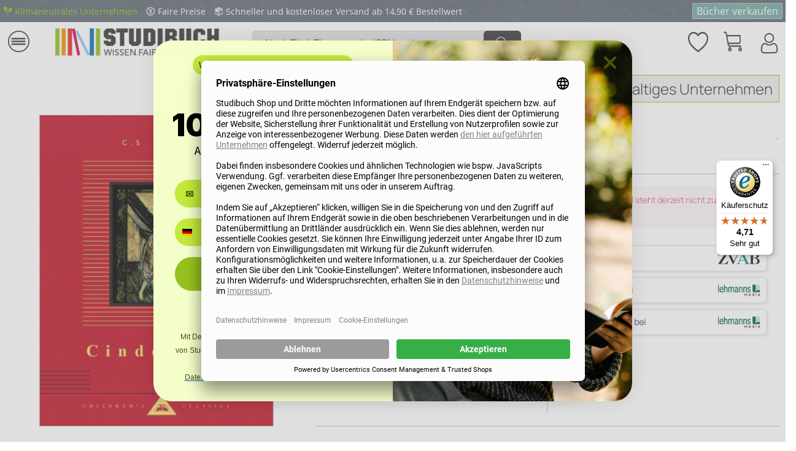

--- FILE ---
content_type: text/html; charset=UTF-8
request_url: https://shop.studibuch.de/9780679423133/cinderella-illustrated-by-arthur-rackham
body_size: 28567
content:
<!DOCTYPE html>
<html class="no-js" lang="de" itemscope="itemscope" itemtype="https://schema.org/WebPage">
<head><script>(function(w,i,g){w[g]=w[g]||[];if(typeof w[g].push=='function')w[g].push(i)})
(window,'GTM-WJHXSPQ','google_tags_first_party');</script><script>(function(w,d,s,l){w[l]=w[l]||[];(function(){w[l].push(arguments);})('set', 'developer_id.dY2E1Nz', true);
		var f=d.getElementsByTagName(s)[0],
		j=d.createElement(s);j.async=true;j.src='/lfxy/';
		f.parentNode.insertBefore(j,f);
		})(window,document,'script','dataLayer');</script>
<meta charset="utf-8"><script>window.dataLayer = window.dataLayer || [];</script><script>window.dataLayer.push({"ecommerce":{"detail":{"actionField":{"list":""},"products":[{"name":"Cinderella: Illustrated by Arthur Rackham","id":"9780679423133","price":"17","brand":"-","category":"","variant":"Neu"}]},"currencyCode":"EUR"},"google_tag_params":{"ecomm_pagetype":"Book","ecomm_prodid":"9780679423133"}});</script><!-- WbmTagManager -->
<script>
var googleTagManagerFunction = function(w,d,s,l,i) {
    w[l]=w[l]||[];
    w[l].push({'gtm.start':new Date().getTime(),event:'gtm.js'});
    var f=d.getElementsByTagName(s)[0],j=d.createElement(s),dl=l!='dataLayer'?'&l='+l:'';
    j.async=true;
    j.src='https://www.googletagmanager.com/gtm.js?id='+i+dl+'';
    f.parentNode.insertBefore(j,f);
};

setTimeout(() => {
    googleTagManagerFunction(window,document,'script','dataLayer','GTM-WJHXSPQ');
}, 3000);
</script>
<!-- End WbmTagManager -->
<meta name="author" content="" />
<meta name="robots" content="index,follow" />
<meta name="revisit-after" content="15 days" />
<meta name="keywords" content="The, is, Rackham, Arthur, his, to, one, Evans, fairy, and, most, C., product, their, tale., collaboration, wonderful, or, editions, we" />
<meta name="description" content="The classical version of the most famous and beloved of all fairy tales is the one C.S. Evans adapted and then expanded in order to give his bri…" />
<meta property="og:type" content="product" />
<meta property="og:site_name" content="Studibuch" />
<meta property="og:url" content="https://shop.studibuch.de/9780679423133/cinderella-illustrated-by-arthur-rackham" />
<meta property="og:title" content="Cinderella: Illustrated by Arthur Rackham" />
<meta property="og:description" content="The classical version of the most famous and beloved of all fairy tales is the one C.S. Evans adapted and then expanded in order to give his…" />
<meta property="og:image" content="https://d3k2uuz9r025mk.cloudfront.net/media/image/ca/35/60/1657877818_177761756684.jpg" />
<meta property="product:brand" content="-" />
<meta property="product:price" content="17,00" />
<meta property="product:product_link" content="https://shop.studibuch.de/9780679423133/cinderella-illustrated-by-arthur-rackham" />
<meta name="twitter:card" content="product" />
<meta name="twitter:site" content="Studibuch" />
<meta name="twitter:title" content="Cinderella: Illustrated by Arthur Rackham" />
<meta name="twitter:description" content="The classical version of the most famous and beloved of all fairy tales is the one C.S. Evans adapted and then expanded in order to give his…" />
<meta name="twitter:image" content="https://d3k2uuz9r025mk.cloudfront.net/media/image/ca/35/60/1657877818_177761756684.jpg" />
<script type="application/ld+json">
{"@context":"https:\/\/schema.org","@type":["product","Book"],"name":"Cinderella: Illustrated by Arthur Rackham","author":{"@type":"Person","name":"Evans, C. S. und Rackham, Arthur"},"isbn":"0679423133","image":"https:\/\/d3k2uuz9r025mk.cloudfront.net\/media\/image\/ca\/35\/60\/1657877818_177761756684.jpg","bookFormat":"https:\/\/schema.org\/Hardcover","offers":{"@type":"Offer","price":"17.00","priceCurrency":"EUR","url":"https:\/\/shop.studibuch.de\/9780679423133\/cinderella-illustrated-by-arthur-rackham?number=9780679423133","availability":"https:\/\/schema.org\/InStock"},"potentialAction":{"@type":"ReadAction","target":{"@type":"EntryPoint","urlTemplate":"https:\/\/shop.studibuch.de\/9780679423133\/cinderella-illustrated-by-arthur-rackham?number=9780679423133","actionPlatform":["http:\/\/schema.org\/DesktopWebPlatform","http:\/\/schema.org\/IOSPlatform","http:\/\/schema.org\/AndroidPlatform"]},"expectsAcceptanceOf":{"@type":"Offer","price":"17.00","priceCurrency":"EUR","eligibleRegion":{"@type":"Country","name":"DE"},"availability":"https:\/\/schema.org\/InStock"}}}
</script>
<meta itemprop="copyrightHolder" content="Studibuch" />
<meta itemprop="copyrightYear" content="2014" />
<meta itemprop="isFamilyFriendly" content="True" />
<meta itemprop="image" content="https://d3k2uuz9r025mk.cloudfront.net/media/image/d6/4f/28/Logo_FinalADoYV9aWsXcwN.png" />
<meta name="viewport" content="width=device-width, initial-scale=1.0">
<meta name="mobile-web-app-capable" content="yes">
<meta name="apple-mobile-web-app-title" content="Studibuch">
<meta name="apple-mobile-web-app-capable" content="yes">
<meta name="apple-mobile-web-app-status-bar-style" content="default">
<link rel="apple-touch-icon-precomposed" href="https://d3k2uuz9r025mk.cloudfront.net/media/image/0d/1a/6f/Icon-Apple.png">
<link rel="shortcut icon" href="https://d3k2uuz9r025mk.cloudfront.net/media/image/8e/84/4a/Studibuch-Favicon-16x16.png">
<meta name="msapplication-navbutton-color" content="#95c11e" />
<meta name="application-name" content="Studibuch" />
<meta name="msapplication-starturl" content="https://shop.studibuch.de/" />
<meta name="msapplication-window" content="width=1024;height=768" />
<meta name="msapplication-TileImage" content="https://d3k2uuz9r025mk.cloudfront.net/media/image/74/d0/76/Icon-Windows.png">
<meta name="msapplication-TileColor" content="#95c11e">
<meta name="theme-color" content="#95c11e" />
<link rel="canonical" href="https://shop.studibuch.de/9780679423133/cinderella-illustrated-by-arthur-rackham" />
<title itemprop="name">Cinderella: Illustrated by Arthur Rackham von …  | Studibuch</title>
<link href="/web/cache/1768391615_4ab6613c14228494a27de8f61787a929.css" media="all" rel="stylesheet" type="text/css" />
<link rel="stylesheet" href="/custom/plugins/QuickFilter/Resources/views/frontend/quick_filter/css/quick_filter.css" type="text/css" />
<script defer="defer" type="text/javascript" src="https://static.klaviyo.com/onsite/js/klaviyo.js?company_id=RJncmU"></script>
</head>
<body class=" is--ctl-detail is--act-index    " ><!-- WbmTagManager (noscript) -->
<noscript><iframe src="https://www.googletagmanager.com/ns.html?id=GTM-WJHXSPQ"
            height="0" width="0" style="display:none;visibility:hidden"></iframe></noscript>
<!-- End WbmTagManager (noscript) -->
<div class="page-wrap">
<noscript class="noscript-main">
<div class="alert is--warning">
<div class="alert--icon">
<i class="icon--element icon--warning"></i>
</div>
<div class="alert--content">
Um Studibuch in vollem Umfang nutzen zu k&ouml;nnen, empfehlen wir Dir Javascript in Deinem Browser zu aktiveren.
</div>
</div>
</noscript>
<header class="header-main">
<div class="bclivenotes--datacontainer" data-deleteurl="https://shop.studibuch.de/BcLivenotes/ajaxDelete/sDelete/xx" data-savedtext="Gemerkt" data-deletetext="Gelöscht"></div><div class="emz-conversion-header"><div class="container"><div class="emz-conversion-header-column emz-conversion-header-columnFirstItem"><a href="https://www.studibuch.de/nachhaltigkeit/klimaneutrales-unternehmen/" target="_blank" rel="nofollow noopener"><img src="/media/image/96/27/78/leaves-green.png" alt="Leaf" width="14px" height="14px" style="margin-bottom:-1px;"><span style="padding: 0 10px 0 5px;  font-size: 14px;">Klimaneutrales Unternehmen</span></a> <img src="/media/image/5c/f6/50/coin.png" alt="Coin" style="margin-bottom:-1px;" width="14px" height="14px"><span style="padding: 0 10px 0 5px;  font-size: 14px;">Faire Preise</span> <img src="/media/image/e1/fa/a7/package.png" style="margin-bottom:-1px;" width="14px" height="14px" alt="Package"><span style="padding: 0 10px 0 5px;  font-size: 14px;">Schneller und kostenloser Versand ab 14,90 € Bestellwert</span></div><div class="emz-conversion-header-column emz-conversion-header-columnSecondItem"><button style="margin: auto 0; color: #74A9A3; background-color: #74A9A3;  border: 1px solid #c4c4c4; border-radius: 2px;  "><a style="text-decoration:none; color: white; " href="https://verkauf.studibuch.de" rel="nofollow noopener">Bücher verkaufen</a></button></div></div></div>
<div class="top-bar">
<div class="container block-group">
<a class="navigation--entry entry--home" href="https://studibuch.de/" title="Studibuch - zur Startseite wechseln" itemprop="url" rel="nofollow noopener">
<i class="icon--house"></i>
</a>
<div class="top-bar--navigation top-bar--cbax" style="float:left;">
<div class="navigation--entry entry--cbax">
<i class="icon--check"></i>
Gebrauchte & Neue Bücher
</div>
<div class="navigation--entry entry--cbax">
<i class="icon--check"></i>
Keine Versandkosten
</div>
<div class="navigation--entry entry--cbax">
</div>
</div>
<nav class="top-bar--navigation block" role="menubar">

    



    

<div class="navigation--entry entry--service" role="menuitem">
<a href="https://shop.studibuch.de/hilfe/faq" title="Dein Service" class="entry--link service--link">
<i class="icon--service"></i>
<span class="service--display">Dein Service</span>
</a>
</div>
<div class="navigation--entry entry--notepad" role="menuitem">
	<a href="https://shop.studibuch.de/note" title="Merkzettel">
        <i class="icon--heart"></i>
        <span class="note--display">
        	Merkzettel
        </span>
            </a>
</div>

    



            <div class="navigation--entry entry--account with-slt"
             role="menuitem"
             data-offcanvas="true"
             data-offCanvasSelector=".mars-account--dropdown-navigation">
            <a href="https://shop.studibuch.de/account"
               title="Mein Konto"
               class="entry--link account--link">
                <i class="icon--account"></i>
                <span class="account--display">
                Mein Konto
            </span>
            </a>

                            <div class="mars-account--dropdown-navigation">

                    <div class="navigation--smartphone">
                        <div class="entry--close-off-canvas">
                            <a href="#close-account-menu"
                               class="account--close-off-canvas"
                               title="Menü schließen">
                                Menü schließen <i
                                        class="icon--arrow-right"></i>
                            </a>
                        </div>
                    </div>

                        <div class="account--menu is--rounded is--personalized">
        
                            
                
                                            <span class="navigation--headline">
                            Mein Konto
                        </span>
                                    

                
                <div class="account--menu-container">

                    
                        
                        <ul class="sidebar--navigation navigation--list is--level0 show--active-items">
                            
                                
                                
                                    
            <li class="navigation--entry navigation--text">
            <span class="navigation--signin">
                <a href="https://shop.studibuch.de/account#hide-registration"
                   class="blocked--link btn is--primary navigation--signin-btn"
                   data-collapseTarget="#registration"
                   data-action="close">
                    Anmelden
                </a>
                <a href="https://shop.studibuch.de/account#show-registration"
                   class="blocked--link btn is--primary navigation--signup-btn"
                   data-collapseTarget="#registration"
                   data-action="open">
                    Registrieren
                </a>
            </span>
        </li>
    

                                    
                                        <li class="navigation--entry">
                                            <a href="https://shop.studibuch.de/account" title="Übersicht" class="navigation--link">
                                                Übersicht
                                            </a>
                                        </li>
                                    
                                

                                
                                
                                    <li class="navigation--entry">
                                        <a href="https://shop.studibuch.de/account/profile" title="Persönliche Daten" class="navigation--link" rel="nofollow">
                                            Persönliche Daten
                                        </a>
                                    </li>
                                

                                
                                

                                
                                
                                    <li class="navigation--entry">
                                        <a href="https://shop.studibuch.de/account/payment" title="Zahlungsarten" class="navigation--link" rel="nofollow">
                                            Zahlungsarten
                                        </a>
                                    </li>
                                

                                
                                
                                    <li class="navigation--entry">
                                        <a href="https://shop.studibuch.de/account/orders" title="Bestellungen" class="navigation--link" rel="nofollow">
                                            Bestellungen
                                        </a>
                                    </li>
                                

                                
                                
                                                                    

                                
                                
                                    <li class="navigation--entry">
                                        <a href="https://shop.studibuch.de/note" title="Merkzettel" class="navigation--link" rel="nofollow">
                                            Merkzettel
                                        </a>
                                    </li>
                                

                                
                                
                                                                    

                                
                                
                                                                    
                            
                        </ul>
                    
                </div>
                    
    </div>
                </div>
                    </div>
    



    



</nav>
</div>
</div>
<div class="container header--navigation">
<div class="logo-main block-group" role="banner">
<div class="logo--shop block">
<a class="logo--link" href="/" title="Studibuch - zur Startseite wechseln">
<picture>
<source srcset="https://d3k2uuz9r025mk.cloudfront.net/media/image/d6/4f/28/Logo_FinalADoYV9aWsXcwN.png" media="(min-width: 78.75em)">
<source srcset="https://d3k2uuz9r025mk.cloudfront.net/media/image/d6/4f/28/Logo_FinalADoYV9aWsXcwN.png" media="(min-width: 64em)">
<source srcset="https://d3k2uuz9r025mk.cloudfront.net/media/image/94/ac/7a/Logo_Final.png" media="(min-width: 38.4375em)">
<img srcset="https://d3k2uuz9r025mk.cloudfront.net/media/image/94/ac/7a/Logo_Final.png" alt="Studibuch - zur Startseite wechseln" />
</picture>
</a>
</div>
<div class="btn--buy">
<a class="btn--link" href="/" title="Einkaufen" itemprop="url">
Einkaufen
</a>
</div>
<div class="btn--sell">
<a class="btn--link" href="https://verkauf.studibuch.de" title="Verkaufen" itemprop="url" rel="nofollow noopener">
Verkaufen
</a>
</div>
</div>
<nav class="shop--navigation block-group">
<ul class="navigation--list block-group" role="menubar">
<li class="navigation--entry entry--menu-left" role="menuitem">
<a class="entry--link entry--trigger btn is--icon-left" href="#offcanvas--left" data-offcanvas="true" data-offCanvasSelector=".sidebar-main" aria-label="Menü">
<i class="icon--menu"></i> Menü
</a>
</li>
<li class="navigation--entry entry--search" role="menuitem" data-search="true" aria-haspopup="true" data-minLength="3">
<a class="btn entry--link entry--trigger" href="#show-hide--search" title="Suche anzeigen / schließen" aria-label="Suche anzeigen / schließen">
<i class="icon--search"></i>
<span class="search--display">Suchen</span>
</a>
<form action="/search" method="get" class="main-search--form">
<input type="search" name="sSearch" id="search-inputStudibuch" aria-label="Nach Titel, Themen oder ISBN suchen" class="main-search--field" autocomplete="off" autocapitalize="off" placeholder="Nach Titel, Themen oder ISBN suchen" maxlength="50" minlength="3"/>
<div class="SBtooltip"><b>Tipps f&uuml;r eine erfolgreiche KI-Suche:</b><br/>
<b>Autoren finden:</b> Gib "Autor:Name" ein, <br/>z.B. "Autor: Goethe"<br/>
<b>Themen entdecken:</b> Suche mit Stichworten wie "Holzh&auml;user bauen" <br/>
<b>Fremdsprachige B&uuml;cher:</b> Nutze die Zielsprache f&uuml;r bessere Treffer (z.B. "history" statt "Geschichte")
</div>
<button type="submit" class="main-search--button" aria-label="Suchen" data-input-id="search-inputStudibuch">
<i class="icon--search"></i>
<span class="main-search--text">Suchen</span>
</button>
<div class="form--ajax-loader">&nbsp;</div>
</form>
<div class="main-search--results"></div>
</li>

            
    <li class="navigation--entry entry--notepad" role="menuitem">
        
        <a href="https://shop.studibuch.de/note" title="Merkzettel" aria-label="Merkzettel" class="btn">
            <i class="icon--heart"></i>
                    </a>
    </li>

    



            
    <li class="navigation--entry entry--account with-slt"
        role="menuitem"
        data-offcanvas="true"
        data-offCanvasSelector=".account--dropdown-navigation">
        
            <a href="https://shop.studibuch.de/account"
               title="Mein Konto"
               aria-label="Mein Konto"
               class="btn is--icon-left entry--link account--link">
                <i class="icon--account"></i>
                                    <span class="account--display">
                        Mein Konto
                    </span>
                            </a>
        

                    
                <div class="account--dropdown-navigation">

                    
                        <div class="navigation--smartphone">
                            <div class="entry--close-off-canvas">
                                <a href="#close-account-menu"
                                   class="account--close-off-canvas"
                                   title="Menü schließen"
                                   aria-label="Menü schließen">
                                    Menü schließen <i class="icon--arrow-right"></i>
                                </a>
                            </div>
                        </div>
                    

                    
                            <div class="account--menu is--rounded is--personalized">
        
                            
                
                                            <span class="navigation--headline">
                            Mein Konto
                        </span>
                                    

                
                <div class="account--menu-container">

                    
                        
                        <ul class="sidebar--navigation navigation--list is--level0 show--active-items">
                            
                                
                                
                                    
            <li class="navigation--entry navigation--text">
            <span class="navigation--signin">
                <a href="https://shop.studibuch.de/account#hide-registration"
                   class="blocked--link btn is--primary navigation--signin-btn"
                   data-collapseTarget="#registration"
                   data-action="close">
                    Anmelden
                </a>
                <a href="https://shop.studibuch.de/account#show-registration"
                   class="blocked--link btn is--primary navigation--signup-btn"
                   data-collapseTarget="#registration"
                   data-action="open">
                    Registrieren
                </a>
            </span>
        </li>
    

                                    
                                        <li class="navigation--entry">
                                            <a href="https://shop.studibuch.de/account" title="Übersicht" class="navigation--link">
                                                Übersicht
                                            </a>
                                        </li>
                                    
                                

                                
                                
                                    <li class="navigation--entry">
                                        <a href="https://shop.studibuch.de/account/profile" title="Persönliche Daten" class="navigation--link" rel="nofollow">
                                            Persönliche Daten
                                        </a>
                                    </li>
                                

                                
                                

                                
                                
                                    <li class="navigation--entry">
                                        <a href="https://shop.studibuch.de/account/payment" title="Zahlungsarten" class="navigation--link" rel="nofollow">
                                            Zahlungsarten
                                        </a>
                                    </li>
                                

                                
                                
                                    <li class="navigation--entry">
                                        <a href="https://shop.studibuch.de/account/orders" title="Bestellungen" class="navigation--link" rel="nofollow">
                                            Bestellungen
                                        </a>
                                    </li>
                                

                                
                                
                                                                    

                                
                                
                                    <li class="navigation--entry">
                                        <a href="https://shop.studibuch.de/note" title="Merkzettel" class="navigation--link" rel="nofollow">
                                            Merkzettel
                                        </a>
                                    </li>
                                

                                
                                
                                                                    

                                
                                
                                                                    
                            
                        </ul>
                    
                </div>
                    
    </div>
                    
                </div>
            
            </li>

    



            
	<li class="navigation--entry entry--cart" role="menuitem">
		<a class="btn is--icon-left cart--link" href="https://shop.studibuch.de/checkout/cart" title="Einkaufskorb">
			<span class="cart--display">
									Einkaufskorb
							</span>

            <span class="badge is--primary is--minimal cart--quantity is--hidden">0</span>

			<i class="icon--basket"></i>
			
            <span class="cart--description">
				Einkaufskorb |
			</span>
            
			<span class="cart--amount">
				0,00&nbsp;&euro; 
			</span>
		</a>
		<div class="ajax-loader">&nbsp;</div>
	</li>

    



</ul>
</nav>
<div class="container--ajax-cart" data-collapse-cart="true"></div>
</div>
</header>
<nav class="navigation-main">
<div class="container" data-menu-scroller="true" data-listSelector=".navigation--list.container" data-viewPortSelector=".navigation--list-wrapper">
<div class="navigation--list-wrapper iconsticky">
<ul class="navigation--list container" role="menubar" itemscope="itemscope" itemtype="http://schema.org/SiteNavigationElement">
<li class="navigation--entry amazon-dropdown--entry" role="menuitem">
<a class="navigation--link is--first" href="" title="Fachbücherkategorien" itemprop="url">
<i class="icon--menu"></i>
<span itemprop="name">Fachbücherkategorien</span>
</a>
</li>
<li class="navigation--entry js--menu-scroller--item" role="menuitem">
<a class="navigation--link" href="/studentenrabatt" target="" title="Geschenkkarte" itemprop="url">
<span itemprop="name">Geschenkkarte</span>
</a>
</li>
<li class="navigation--entry js--menu-scroller--item" role="menuitem">
<a class="navigation--link" href="/studentenrabatt " target="" title="Studentenrabatt" itemprop="url">
<span itemprop="name">Studentenrabatt</span>
</a>
</li>
<li class="navigation--entry js--menu-scroller--item" role="menuitem">
<a class="navigation--link" href="https://www.studibuch.de/kontakt/" target="_parent" title="Kontakt" itemprop="url" rel="nofollow noopener">
<span itemprop="name">Kontakt</span>
</a>
</li>
<li class="navigation--entry js--menu-scroller--item" role="menuitem">
<a class="navigation--link" href="https://www.studibuch.de/service-center-studibuch/?top-category=shop" target="_blank" title="Hilfe / FAQ" itemprop="url" rel="nofollow noopener">
<span itemprop="name">Hilfe / FAQ</span>
</a>
</li>
<li class="navigation--entry js--menu-scroller--item" role="menuitem">
<a class="navigation--link" href="https://www.studibuch.de/nachhaltigkeit/" target="_parent" title="Nachhaltigkeit" itemprop="url" rel="nofollow noopener">
<span itemprop="name">Nachhaltigkeit</span>
</a>
</li>
<li class="navigation--entry js--menu-scroller--item" role="menuitem">
<a class="navigation--link" href="https://www.studibuch.de/ueber-uns/" target="_parent" title="Über uns" itemprop="url" rel="nofollow noopener">
<span itemprop="name">Über uns</span>
</a>
</li>
</ul>
</div>
<div class="amazon-navigation" data-amazon-navigation="true">
<div class="amazon-navigation-main">
<div class="main-header">Kategorien</div>
<ul class="main-categories">
<li class="navigation-left--entry has--link has--panel" data-panel-id="94" role="menuitem">
<a
class="navigation-left--link" href="https://shop.studibuch.de/medizin-psychologie" title="Medizin & Psychologie" itemprop="url">                                            <span itemprop="name">Medizin & Psychologie</span>
<i class="icon--arrow-right">&nbsp;</i>                                            </a>                                    </li>
<li class="navigation-left--entry has--link has--panel" data-panel-id="137" role="menuitem">
<a
class="navigation-left--link" href="https://shop.studibuch.de/wirtschaft-recht" title="Wirtschaft & Recht" itemprop="url">                                            <span itemprop="name">Wirtschaft & Recht</span>
<i class="icon--arrow-right">&nbsp;</i>                                            </a>                                    </li>
<li class="navigation-left--entry has--link has--panel" data-panel-id="73" role="menuitem">
<a
class="navigation-left--link" href="https://shop.studibuch.de/mathematik-technik" title="Mathematik & Technik" itemprop="url">                                            <span itemprop="name">Mathematik & Technik</span>
<i class="icon--arrow-right">&nbsp;</i>                                            </a>                                    </li>
<li class="navigation-left--entry has--link has--panel" data-panel-id="13" role="menuitem">
<a
class="navigation-left--link" href="https://shop.studibuch.de/geisteswissenschaften" title="Geisteswissenschaften" itemprop="url">                                            <span itemprop="name">Geisteswissenschaften</span>
<i class="icon--arrow-right">&nbsp;</i>                                            </a>                                    </li>
<li class="navigation-left--entry has--link has--panel" data-panel-id="44" role="menuitem">
<a
class="navigation-left--link" href="https://shop.studibuch.de/gesellschaftswissenschaften" title="Gesellschaftswissenschaften" itemprop="url">                                            <span itemprop="name">Gesellschaftswissenschaften</span>
<i class="icon--arrow-right">&nbsp;</i>                                            </a>                                    </li>
<li class="navigation-left--entry has--link has--panel" data-panel-id="108" role="menuitem">
<a
class="navigation-left--link" href="https://shop.studibuch.de/naturwissenschaften" title="Naturwissenschaften" itemprop="url">                                            <span itemprop="name">Naturwissenschaften</span>
<i class="icon--arrow-right">&nbsp;</i>                                            </a>                                    </li>
<li class="navigation-left--entry has--link has--panel" data-panel-id="134" role="menuitem">
<a
class="navigation-left--link" href="https://shop.studibuch.de/weitere-kategorien/" title="Weitere Kategorien" itemprop="url">                                            <span itemprop="name">Weitere Kategorien</span>
<i class="icon--arrow-right">&nbsp;</i>                                            </a>                                    </li>
<li class="navigation-left--entry has--link" role="menuitem">
<a
class="navigation-left--link" href="https://shop.studibuch.de/gratis-buecher/" title="Gratis Bücher" itemprop="url">                                            <span itemprop="name">Gratis Bücher</span>
</a>                                    </li>
<li class="navigation-left--entry has--link" role="menuitem">
<a
class="navigation-left--link" href="https://shop.studibuch.de/e-books" title="Kostenlose E-Books" itemprop="url">                                            <span itemprop="name">Kostenlose E-Books</span>
</a>                                    </li>
<li class="navigation-left--entry has--link" role="menuitem">
<a
class="navigation-left--link" href="https://shop.studibuch.de/studentenrabatt" title="Studentenrabatt" itemprop="url">                                            <span itemprop="name">Studentenrabatt</span>
<span class="navigation--badge" style="background-color:#95C11F;
color:#FFFFFF">
% SALE %
</span>
</a>                                    </li>
<li class="navigation-left--entry has--link" role="menuitem">
<a
class="navigation-left--link" href="https://verkauf.studibuch.de/" title="Bücher verkaufen" itemprop="url" rel="nofollow noopener">                                            <span itemprop="name">Bücher verkaufen</span>
<span class="navigation--badge" style="background-color:#74a9a3;
color:#FFFFFF">
SELL
</span>
</a>                                    </li>
</ul>
</div>
<div class="amazon-navigation-sub" style="height:500px;">
<div class="sub--panel columns--2" data-panel-id="94" data-column-count="2" data-column-width="300">
<div class="sub-header">
<a class="navigation-top--link" href="https://shop.studibuch.de/medizin-psychologie" href="shopware.php?sViewport=cat&sCategory=94" title="Zur Kategorie Medizin & Psychologie" itemprop="url">
<span itemprop="name">Zur Kategorie Medizin & Psychologie</span>
<i class="icon--arrow-right">&nbsp;</i>
</a>
<span class="button--close">
<i class="icon--cross"></i>
</span>
</div>
<div class="content--wrapper">
<div class="sub-column">
<ul class="menu--list menu--level-0 columns--2">
<li class="menu--list-item item--level-0">
<a href="https://shop.studibuch.de/s/Medizin" class="menu--list-item-link" title="Medizin ">
Medizin
</a>
<ul class="menu--list menu--level-1 columns--2">
<li class="menu--list-item item--level-1">
<a href="https://shop.studibuch.de/s/Allgemeinmedizin" class="menu--list-item-link" title="Allgemeinmedizin">
<span class="link-text">Allgemeinmedizin</span>
</a>
</li>
<li class="menu--list-item item--level-1">
<a href="https://shop.studibuch.de/s/Innere+Medizin" class="menu--list-item-link" title="Innere Medizin">
<span class="link-text">Innere Medizin</span>
</a>
</li>
<li class="menu--list-item item--level-1">
<a href="https://shop.studibuch.de/s/Chirurgie" class="menu--list-item-link" title="Chirurgie">
<span class="link-text">Chirurgie</span>
</a>
</li>
<li class="menu--list-item item--level-1">
<a href="https://shop.studibuch.de/s/Kardiologie" class="menu--list-item-link" title="Kardiologie">
<span class="link-text">Kardiologie</span>
</a>
</li>
<li class="menu--list-item item--level-1">
<a href="https://shop.studibuch.de/s/Pädiatrie" class="menu--list-item-link" title="Pädiatrie">
<span class="link-text">Pädiatrie</span>
</a>
</li>
<li class="menu--list-item item--level-1">
<a href="https://shop.studibuch.de/s/Gynäkologie+und+Geburtshilfe" class="menu--list-item-link" title="Gynäkologie und Geburtshilfe">
<span class="link-text">Gynäkologie und Geburtshilfe</span>
</a>
</li>
<li class="menu--list-item item--level-1">
<a href="https://shop.studibuch.de/s/Neurologie" class="menu--list-item-link" title="Neurologie">
<span class="link-text">Neurologie</span>
</a>
</li>
<li class="menu--list-item item--level-1">
<a href="https://shop.studibuch.de/s/Psychiatrie" class="menu--list-item-link" title="Psychiatrie">
<span class="link-text">Psychiatrie</span>
</a>
</li>
<li class="menu--list-item item--level-1">
<a href="https://shop.studibuch.de/s/Orthopädie" class="menu--list-item-link" title="Orthopädie">
<span class="link-text">Orthopädie</span>
</a>
</li>
<li class="menu--list-item item--level-1">
<a href="https://shop.studibuch.de/s/Radiologie" class="menu--list-item-link" title="Radiologie">
<span class="link-text">Radiologie</span>
</a>
</li>
</ul>
</li>
</ul>
</div>
<div class="sub-column">
<ul class="menu--list menu--level-0 columns--2">
<li class="menu--list-item item--level-0">
<a href="https://shop.studibuch.de/s/Psychologie" class="menu--list-item-link" title="Psychologie">
Psychologie
</a>
<ul class="menu--list menu--level-1 columns--2">
<li class="menu--list-item item--level-1">
<a href="https://shop.studibuch.de/s/Klinische+Psychologie" class="menu--list-item-link" title="Klinische Psychologie">
<span class="link-text">Klinische Psychologie</span>
</a>
</li>
<li class="menu--list-item item--level-1">
<a href="https://shop.studibuch.de/s/Entwicklungspsychologie" class="menu--list-item-link" title="Entwicklungspsychologie">
<span class="link-text">Entwicklungspsychologie</span>
</a>
</li>
<li class="menu--list-item item--level-1">
<a href="https://shop.studibuch.de/s/Sozialpsychologie" class="menu--list-item-link" title="Sozialpsychologie">
<span class="link-text">Sozialpsychologie</span>
</a>
</li>
<li class="menu--list-item item--level-1">
<a href="https://shop.studibuch.de/s/Kognitive+Psychologie" class="menu--list-item-link" title="Kognitive Psychologie">
<span class="link-text">Kognitive Psychologie</span>
</a>
</li>
<li class="menu--list-item item--level-1">
<a href="https://shop.studibuch.de/s/Biopsychologie" class="menu--list-item-link" title="Biopsychologie (Neuropsychologie)">
<span class="link-text">Biopsychologie (Neuropsychologie)</span>
</a>
</li>
<li class="menu--list-item item--level-1">
<a href="https://shop.studibuch.de/s/Persönlichkeitspsychologie" class="menu--list-item-link" title="Persönlichkeitspsychologie">
<span class="link-text">Persönlichkeitspsychologie</span>
</a>
</li>
<li class="menu--list-item item--level-1">
<a href="https://shop.studibuch.de/s/Pädagogische+Psychologie" class="menu--list-item-link" title="Pädagogische Psychologie">
<span class="link-text">Pädagogische Psychologie</span>
</a>
</li>
<li class="menu--list-item item--level-1">
<a href="https://shop.studibuch.de/s/Arbeitspsychologie+und+Organisationspsychologie" class="menu--list-item-link" title="Arbeits- und Organisationspsychologie">
<span class="link-text">Arbeits- und Organisationspsychologie</span>
</a>
</li>
<li class="menu--list-item item--level-1">
<a href="https://shop.studibuch.de/s/Gesundheitspsychologie" class="menu--list-item-link" title="Gesundheitspsychologie">
<span class="link-text">Gesundheitspsychologie</span>
</a>
</li>
<li class="menu--list-item item--level-1">
<a href="https://shop.studibuch.de/s/Forensische+Psychologie" class="menu--list-item-link" title="Forensische Psychologie">
<span class="link-text">Forensische Psychologie</span>
</a>
</li>
</ul>
</li>
</ul>
</div>
</div>
</div>
<div class="sub--panel columns--2" data-panel-id="137" data-column-count="2" data-column-width="300">
<div class="sub-header">
<a class="navigation-top--link" href="https://shop.studibuch.de/wirtschaft-recht" href="shopware.php?sViewport=cat&sCategory=137" title="Zur Kategorie Wirtschaft & Recht" itemprop="url">
<span itemprop="name">Zur Kategorie Wirtschaft & Recht</span>
<i class="icon--arrow-right">&nbsp;</i>
</a>
<span class="button--close">
<i class="icon--cross"></i>
</span>
</div>
<div class="content--wrapper">
<div class="sub-column">
<ul class="menu--list menu--level-0 columns--2">
<li class="menu--list-item item--level-0">
<a href="https://shop.studibuch.de/s/Wirtschaft" class="menu--list-item-link" title="Wirtschaftswissenschaften">
Wirtschaftswissenschaften
</a>
<ul class="menu--list menu--level-1 columns--2">
<li class="menu--list-item item--level-1">
<a href="https://shop.studibuch.de/s/Volkswirtschaftslehre" class="menu--list-item-link" title="Volkswirtschaftslehre (VWL)">
<span class="link-text">Volkswirtschaftslehre (VWL)</span>
</a>
</li>
<li class="menu--list-item item--level-1">
<a href="https://shop.studibuch.de/s/Betriebswirtschaftslehre" class="menu--list-item-link" title="Betriebswirtschaftslehre (BWL)">
<span class="link-text">Betriebswirtschaftslehre (BWL)</span>
</a>
</li>
<li class="menu--list-item item--level-1">
<a href="https://shop.studibuch.de/s/Finanzwirtschaft" class="menu--list-item-link" title="Finanzwirtschaft">
<span class="link-text">Finanzwirtschaft</span>
</a>
</li>
<li class="menu--list-item item--level-1">
<a href="https://shop.studibuch.de/s/Wirtschaftsinformatik" class="menu--list-item-link" title="Wirtschaftsinformatik">
<span class="link-text">Wirtschaftsinformatik</span>
</a>
</li>
<li class="menu--list-item item--level-1">
<a href="https://shop.studibuch.de/s/Wirtschaftsrecht" class="menu--list-item-link" title="Wirtschaftsrecht">
<span class="link-text">Wirtschaftsrecht</span>
</a>
</li>
<li class="menu--list-item item--level-1">
<a href="https://shop.studibuch.de/s/Internationale+Wirtschaft" class="menu--list-item-link" title="Internationale Wirtschaft">
<span class="link-text">Internationale Wirtschaft</span>
</a>
</li>
<li class="menu--list-item item--level-1">
<a href="https://shop.studibuch.de/s/Wirtschaftsethik" class="menu--list-item-link" title="Wirtschaftsethik">
<span class="link-text">Wirtschaftsethik</span>
</a>
</li>
<li class="menu--list-item item--level-1">
<a href="https://shop.studibuch.de/s/Arbeitsmarkt+Personalwirtschaft" class="menu--list-item-link" title="Arbeitsmarkt und Personalwirtschaft">
<span class="link-text">Arbeitsmarkt und Personalwirtschaft</span>
</a>
</li>
<li class="menu--list-item item--level-1">
<a href="https://shop.studibuch.de/s/Wirtschaftssoziologie+Wirtschaftspsychologie" class="menu--list-item-link" title="Wirtschaftssoziologie und -psychologie">
<span class="link-text">Wirtschaftssoziologie und -psychologie</span>
</a>
</li>
</ul>
</li>
</ul>
</div>
<div class="sub-column">
<ul class="menu--list menu--level-0 columns--2">
<li class="menu--list-item item--level-0">
<a href="https://shop.studibuch.de/s/Recht" class="menu--list-item-link" title="Rechtswissenschaften">
Rechtswissenschaften
</a>
<ul class="menu--list menu--level-1 columns--2">
<li class="menu--list-item item--level-1">
<a href="https://shop.studibuch.de/s/Zivilrecht" class="menu--list-item-link" title="Zivilrecht (Privatrecht)">
<span class="link-text">Zivilrecht (Privatrecht)</span>
</a>
</li>
<li class="menu--list-item item--level-1">
<a href="https://shop.studibuch.de/s/Öffentliches+Recht" class="menu--list-item-link" title="Öffentliches Recht">
<span class="link-text">Öffentliches Recht</span>
</a>
</li>
<li class="menu--list-item item--level-1">
<a href="https://shop.studibuch.de/s/Strafrecht" class="menu--list-item-link" title="Strafrecht">
<span class="link-text">Strafrecht</span>
</a>
</li>
<li class="menu--list-item item--level-1">
<a href="https://shop.studibuch.de/s/Handelsrecht+Wirtschaftsrecht" class="menu--list-item-link" title="Handels- und Wirtschaftsrecht">
<span class="link-text">Handels- und Wirtschaftsrecht</span>
</a>
</li>
<li class="menu--list-item item--level-1">
<a href="https://shop.studibuch.de/s/Arbeitsrecht" class="menu--list-item-link" title="Arbeitsrecht">
<span class="link-text">Arbeitsrecht</span>
</a>
</li>
<li class="menu--list-item item--level-1">
<a href="https://shop.studibuch.de/s/Steuerrecht" class="menu--list-item-link" title="Steuerrecht">
<span class="link-text">Steuerrecht</span>
</a>
</li>
<li class="menu--list-item item--level-1">
<a href="https://shop.studibuch.de/s/Europarecht+internationales+Recht" class="menu--list-item-link" title="Europarecht und Internationales Recht">
<span class="link-text">Europarecht und Internationales Recht</span>
</a>
</li>
<li class="menu--list-item item--level-1">
<a href="https://shop.studibuch.de/s/Mediationsrecht+Streitbeteiligung" class="menu--list-item-link" title="Mediationsrecht und alternative Streitbeilegung">
<span class="link-text">Mediationsrecht und alternative Streitbeilegung</span>
</a>
</li>
<li class="menu--list-item item--level-1">
<a href="https://shop.studibuch.de/s/IT-Recht" class="menu--list-item-link" title="IT-Recht">
<span class="link-text">IT-Recht</span>
</a>
</li>
<li class="menu--list-item item--level-1">
<a href="https://shop.studibuch.de/s/Umweltrecht" class="menu--list-item-link" title="Umweltrecht">
<span class="link-text">Umweltrecht</span>
</a>
</li>
</ul>
</li>
</ul>
</div>
</div>
</div>
<div class="sub--panel columns--2" data-panel-id="73" data-column-count="2" data-column-width="300">
<div class="sub-header">
<a class="navigation-top--link" href="https://shop.studibuch.de/mathematik-technik" href="shopware.php?sViewport=cat&sCategory=73" title="Zur Kategorie Mathematik & Technik" itemprop="url">
<span itemprop="name">Zur Kategorie Mathematik & Technik</span>
<i class="icon--arrow-right">&nbsp;</i>
</a>
<span class="button--close">
<i class="icon--cross"></i>
</span>
</div>
<div class="content--wrapper">
<div class="sub-column">
<ul class="menu--list menu--level-0 columns--2">
<li class="menu--list-item item--level-0">
<a href="https://shop.studibuch.de/s/Architektur+Bauwesen" class="menu--list-item-link" title="Architektur &amp; Bauwesen">
Architektur & Bauwesen
</a>
<ul class="menu--list menu--level-1 columns--2">
<li class="menu--list-item item--level-1">
<a href="https://shop.studibuch.de/s/Architektur" class="menu--list-item-link" title="Architektur">
<span class="link-text">Architektur</span>
</a>
</li>
<li class="menu--list-item item--level-1">
<a href="https://shop.studibuch.de/s/Bauwesen" class="menu--list-item-link" title="Bauwesen">
<span class="link-text">Bauwesen</span>
</a>
</li>
</ul>
</li>
<li class="menu--list-item item--level-0">
<a href="https://shop.studibuch.de/s/Informatik" class="menu--list-item-link" title="Informatik">
Informatik
</a>
<ul class="menu--list menu--level-1 columns--2">
<li class="menu--list-item item--level-1">
<a href="https://shop.studibuch.de/s/Programmierung" class="menu--list-item-link" title="Programmierung">
<span class="link-text">Programmierung</span>
</a>
</li>
<li class="menu--list-item item--level-1">
<a href="https://shop.studibuch.de/s/Datenbanken" class="menu--list-item-link" title="Datenbanken">
<span class="link-text">Datenbanken</span>
</a>
</li>
<li class="menu--list-item item--level-1">
<a href="https://shop.studibuch.de/s/Netzwerke" class="menu--list-item-link" title="Netzwerke">
<span class="link-text">Netzwerke</span>
</a>
</li>
<li class="menu--list-item item--level-1">
<a href="https://shop.studibuch.de/s/Künstliche+Intelligenz" class="menu--list-item-link" title="Künstliche Intelligenz">
<span class="link-text">Künstliche Intelligenz</span>
</a>
</li>
<li class="menu--list-item item--level-1">
<a href="https://shop.studibuch.de/s/Theoretische+Informatik" class="menu--list-item-link" title="Theoretische Informatik">
<span class="link-text">Theoretische Informatik</span>
</a>
</li>
<li class="menu--list-item item--level-1">
<a href="https://shop.studibuch.de/s/Software+Engineering" class="menu--list-item-link" title="Software Engineering">
<span class="link-text">Software Engineering</span>
</a>
</li>
<li class="menu--list-item item--level-1">
<a href="https://shop.studibuch.de/s/Human-Computer+Interaction" class="menu--list-item-link" title="Human-Computer Interaction">
<span class="link-text">Human-Computer Interaction</span>
</a>
</li>
</ul>
</li>
</ul>
</div>
<div class="sub-column">
<ul class="menu--list menu--level-0 columns--2">
<li class="menu--list-item item--level-0">
<a href="https://shop.studibuch.de/s/Mathematik" class="menu--list-item-link" title="Mathematik">
Mathematik
</a>
<ul class="menu--list menu--level-1 columns--2">
<li class="menu--list-item item--level-1">
<a href="https://shop.studibuch.de/s/Arithmetik" class="menu--list-item-link" title="Arithmetik">
<span class="link-text">Arithmetik</span>
</a>
</li>
<li class="menu--list-item item--level-1">
<a href="https://shop.studibuch.de/s/Algebra" class="menu--list-item-link" title="Algebra">
<span class="link-text">Algebra</span>
</a>
</li>
<li class="menu--list-item item--level-1">
<a href="https://shop.studibuch.de/s/Geometrie" class="menu--list-item-link" title="Geometrie">
<span class="link-text">Geometrie</span>
</a>
</li>
<li class="menu--list-item item--level-1">
<a href="https://shop.studibuch.de/s/Analysis" class="menu--list-item-link" title="Analysis">
<span class="link-text">Analysis</span>
</a>
</li>
<li class="menu--list-item item--level-1">
<a href="https://shop.studibuch.de/s/Stochastik" class="menu--list-item-link" title="Stochastik">
<span class="link-text">Stochastik</span>
</a>
</li>
<li class="menu--list-item item--level-1">
<a href="https://shop.studibuch.de/s/Numerische+Mathematik" class="menu--list-item-link" title="Numerische Mathematik">
<span class="link-text">Numerische Mathematik</span>
</a>
</li>
<li class="menu--list-item item--level-1">
<a href="https://shop.studibuch.de/s/Diskrete+Mathematik" class="menu--list-item-link" title="Diskrete Mathematik">
<span class="link-text">Diskrete Mathematik</span>
</a>
</li>
</ul>
</li>
<li class="menu--list-item item--level-0">
<a href="https://shop.studibuch.de/s/Technik" class="menu--list-item-link" title="Technik">
Technik
</a>
<ul class="menu--list menu--level-1 columns--2">
<li class="menu--list-item item--level-1">
<a href="https://shop.studibuch.de/s/Maschinenbau" class="menu--list-item-link" title="Maschinenbau">
<span class="link-text">Maschinenbau</span>
</a>
</li>
<li class="menu--list-item item--level-1">
<a href="https://shop.studibuch.de/s/Elektrotechnik" class="menu--list-item-link" title="Elektrotechnik">
<span class="link-text">Elektrotechnik</span>
</a>
</li>
<li class="menu--list-item item--level-1">
<a href="https://shop.studibuch.de/s/Bauingenieurwesen" class="menu--list-item-link" title="Bauingenieurwesen">
<span class="link-text">Bauingenieurwesen</span>
</a>
</li>
<li class="menu--list-item item--level-1">
<a href="https://shop.studibuch.de/s/Chemieingenieurwesen" class="menu--list-item-link" title="Chemieingenieurwesen">
<span class="link-text">Chemieingenieurwesen</span>
</a>
</li>
<li class="menu--list-item item--level-1">
<a href="https://shop.studibuch.de/s/Umweltingenieurwesen" class="menu--list-item-link" title="Umweltingenieurwesen">
<span class="link-text">Umweltingenieurwesen</span>
</a>
</li>
</ul>
</li>
</ul>
</div>
</div>
</div>
<div class="sub--panel columns--2" data-panel-id="13" data-column-count="2" data-column-width="300">
<div class="sub-header">
<a class="navigation-top--link" href="https://shop.studibuch.de/geisteswissenschaften" href="shopware.php?sViewport=cat&sCategory=13" title="Zur Kategorie Geisteswissenschaften" itemprop="url">
<span itemprop="name">Zur Kategorie Geisteswissenschaften</span>
<i class="icon--arrow-right">&nbsp;</i>
</a>
<span class="button--close">
<i class="icon--cross"></i>
</span>
</div>
<div class="content--wrapper">
<div class="sub-column">
<ul class="menu--list menu--level-0 columns--2">
<li class="menu--list-item item--level-0">
<a href="https://shop.studibuch.de/s/Philosophie" class="menu--list-item-link" title="Philosophie">
Philosophie
</a>
<ul class="menu--list menu--level-1 columns--2">
<li class="menu--list-item item--level-1">
<a href="https://shop.studibuch.de/s/Metaphysik" class="menu--list-item-link" title="Metaphysik">
<span class="link-text">Metaphysik</span>
</a>
</li>
<li class="menu--list-item item--level-1">
<a href="https://shop.studibuch.de/s/Erkenntnistheorie" class="menu--list-item-link" title="Erkenntnistheorie (Epistemologie)">
<span class="link-text">Erkenntnistheorie (Epistemologie)</span>
</a>
</li>
<li class="menu--list-item item--level-1">
<a href="https://shop.studibuch.de/s/Ethik" class="menu--list-item-link" title="Ethik">
<span class="link-text">Ethik</span>
</a>
</li>
<li class="menu--list-item item--level-1">
<a href="https://shop.studibuch.de/s/Logik" class="menu--list-item-link" title="Logik">
<span class="link-text">Logik</span>
</a>
</li>
<li class="menu--list-item item--level-1">
<a href="https://shop.studibuch.de/s/Ästethik" class="menu--list-item-link" title="Ästethik">
<span class="link-text">Ästethik</span>
</a>
</li>
<li class="menu--list-item item--level-1">
<a href="https://shop.studibuch.de/s/Politische+Philosophie" class="menu--list-item-link" title="Politische Philosophie">
<span class="link-text">Politische Philosophie</span>
</a>
</li>
<li class="menu--list-item item--level-1">
<a href="https://shop.studibuch.de/s/Philosophie+des+Geistes" class="menu--list-item-link" title="Philosophie des Geistes">
<span class="link-text">Philosophie des Geistes</span>
</a>
</li>
</ul>
</li>
<li class="menu--list-item item--level-0">
<a href="https://shop.studibuch.de/s/Geschichtswissenschaft" class="menu--list-item-link" title="Geschichtswissenschaft">
Geschichtswissenschaft
</a>
<ul class="menu--list menu--level-1 columns--2">
<li class="menu--list-item item--level-1">
<a href="https://shop.studibuch.de/s/Epochenbezogene+Geschichtswissenschaft" class="menu--list-item-link" title="Epochenbezogene Geschichtswissenschaft">
<span class="link-text">Epochenbezogene Geschichtswissenschaft</span>
</a>
</li>
<li class="menu--list-item item--level-1">
<a href="https://shop.studibuch.de/s/Regionale+Geschichtswissenschaft" class="menu--list-item-link" title="Regionale Geschichtswissenschaft">
<span class="link-text">Regionale Geschichtswissenschaft</span>
</a>
</li>
<li class="menu--list-item item--level-1">
<a href="https://shop.studibuch.de/s/Spezialisierte+Themengebiete+der+Geschichtswissenschaft" class="menu--list-item-link" title="Spezialisierte Themengebiete der Geschichtswissenschaft">
<span class="link-text">Spezialisierte Themengebiete der Geschichtswissenschaft</span>
</a>
</li>
<li class="menu--list-item item--level-1">
<a href="https://shop.studibuch.de/s/Methodische+Geschichtswissenschaft" class="menu--list-item-link" title="Methodische Geschichtswissenschaft">
<span class="link-text">Methodische Geschichtswissenschaft</span>
</a>
</li>
<li class="menu--list-item item--level-1">
<a href="https://shop.studibuch.de/s/Interdisziplinäre+Ansätze+der+Geschichtswissenschaft" class="menu--list-item-link" title="Interdisziplinäre Ansätze in der Geschichtswissenschaft">
<span class="link-text">Interdisziplinäre Ansätze in der Geschichtswissenschaft</span>
</a>
</li>
</ul>
</li>
<li class="menu--list-item item--level-0">
<a href="https://shop.studibuch.de/s/Sprachwissenschaften+und+Literaturwissenschaften" class="menu--list-item-link" title="Sprach- &amp; Literaturwissenschaften">
Sprach- & Literaturwissenschaften
</a>
<ul class="menu--list menu--level-1 columns--2">
<li class="menu--list-item item--level-1">
<a href="https://shop.studibuch.de/s/Phonetik+und+Phonologie" class="menu--list-item-link" title="Phonetik und Phonologie">
<span class="link-text">Phonetik und Phonologie</span>
</a>
</li>
<li class="menu--list-item item--level-1">
<a href="https://shop.studibuch.de/s/Morphologie" class="menu--list-item-link" title="Morphologie">
<span class="link-text">Morphologie</span>
</a>
</li>
<li class="menu--list-item item--level-1">
<a href="https://shop.studibuch.de/s/Syntax" class="menu--list-item-link" title="Syntax">
<span class="link-text">Syntax</span>
</a>
</li>
<li class="menu--list-item item--level-1">
<a href="https://shop.studibuch.de/s/Semantik" class="menu--list-item-link" title="Semantik">
<span class="link-text">Semantik</span>
</a>
</li>
<li class="menu--list-item item--level-1">
<a href="https://shop.studibuch.de/s/Pragmatik" class="menu--list-item-link" title="Pragmatik">
<span class="link-text">Pragmatik</span>
</a>
</li>
<li class="menu--list-item item--level-1">
<a href="https://shop.studibuch.de/s/Literaturgeschichte" class="menu--list-item-link" title="Literaturgeschichte">
<span class="link-text">Literaturgeschichte</span>
</a>
</li>
<li class="menu--list-item item--level-1">
<a href="https://shop.studibuch.de/s/Literaturtheorie" class="menu--list-item-link" title="Literaturtheorie">
<span class="link-text">Literaturtheorie</span>
</a>
</li>
<li class="menu--list-item item--level-1">
<a href="https://shop.studibuch.de/s/Textanalyse+und+Interpretation" class="menu--list-item-link" title="Textanalyse und Interpretation">
<span class="link-text">Textanalyse und Interpretation</span>
</a>
</li>
<li class="menu--list-item item--level-1">
<a href="https://shop.studibuch.de/s/Gattungstheorie" class="menu--list-item-link" title="Gattungstheorie (Genretheorie)">
<span class="link-text">Gattungstheorie (Genretheorie)</span>
</a>
</li>
<li class="menu--list-item item--level-1">
<a href="https://shop.studibuch.de/s/Komparatistik" class="menu--list-item-link" title="Komparatistik (Vergleichende Literaturwissenschaft)">
<span class="link-text">Komparatistik (Vergleichende Literaturwissenschaft)</span>
</a>
</li>
</ul>
</li>
</ul>
</div>
<div class="sub-column">
<ul class="menu--list menu--level-0 columns--2">
<li class="menu--list-item item--level-0">
<a href="https://shop.studibuch.de/s/Kunstwissenschaften+und+Kulturwissenschaften" class="menu--list-item-link" title="Kunst &amp; Kulturwissenschaften">
Kunst & Kulturwissenschaften
</a>
<ul class="menu--list menu--level-1 columns--2">
<li class="menu--list-item item--level-1">
<a href="https://shop.studibuch.de/s/Kunstgeschichte" class="menu--list-item-link" title="Kunstgeschichte">
<span class="link-text">Kunstgeschichte</span>
</a>
</li>
<li class="menu--list-item item--level-1">
<a href="https://shop.studibuch.de/s/Kulturwissenschaft" class="menu--list-item-link" title="Kulturwissenschaft">
<span class="link-text">Kulturwissenschaft</span>
</a>
</li>
<li class="menu--list-item item--level-1">
<a href="https://shop.studibuch.de/s/Musikwisschenschaft" class="menu--list-item-link" title="Musikwissenschaft">
<span class="link-text">Musikwissenschaft</span>
</a>
</li>
<li class="menu--list-item item--level-1">
<a href="https://shop.studibuch.de/s/Theaterwissenschaft+und+Performanzwissenschaft" class="menu--list-item-link" title="Theater- und Performanzwissenschaft">
<span class="link-text">Theater- und Performanzwissenschaft</span>
</a>
</li>
<li class="menu--list-item item--level-1">
<a href="https://shop.studibuch.de/s/Interdisziplinäre+Kulturforschung" class="menu--list-item-link" title="Interdisziplinäre Kulturforschung">
<span class="link-text">Interdisziplinäre Kulturforschung</span>
</a>
</li>
</ul>
</li>
<li class="menu--list-item item--level-0">
<a href="https://shop.studibuch.de/s/Religionswisschenschaft+und+Theologie" class="menu--list-item-link" title="Religionswissenschaft &amp; Theologie">
Religionswissenschaft & Theologie
</a>
<ul class="menu--list menu--level-1 columns--2">
<li class="menu--list-item item--level-1">
<a href="https://shop.studibuch.de/s/Religionsgeschichte" class="menu--list-item-link" title="Religionsgeschichte">
<span class="link-text">Religionsgeschichte</span>
</a>
</li>
<li class="menu--list-item item--level-1">
<a href="https://shop.studibuch.de/s/Religionssoziologie" class="menu--list-item-link" title="Religionssoziologie">
<span class="link-text">Religionssoziologie</span>
</a>
</li>
<li class="menu--list-item item--level-1">
<a href="https://shop.studibuch.de/s/Religionsethnologie" class="menu--list-item-link" title="Religionsethnologie (Anthropologie der Religion)">
<span class="link-text">Religionsethnologie (Anthropologie der Religion)</span>
</a>
</li>
<li class="menu--list-item item--level-1">
<a href="https://shop.studibuch.de/s/Vergleichende+Religionswissenschaft" class="menu--list-item-link" title="Vergleichende Religionswissenschaft">
<span class="link-text">Vergleichende Religionswissenschaft</span>
</a>
</li>
<li class="menu--list-item item--level-1">
<a href="https://shop.studibuch.de/s/Religionsphilosophie" class="menu--list-item-link" title="Religionsphilosophie">
<span class="link-text">Religionsphilosophie</span>
</a>
</li>
<li class="menu--list-item item--level-1">
<a href="https://shop.studibuch.de/s/Biblische+Theologie" class="menu--list-item-link" title="Biblische Theologie">
<span class="link-text">Biblische Theologie</span>
</a>
</li>
<li class="menu--list-item item--level-1">
<a href="https://shop.studibuch.de/s/Dogmatik" class="menu--list-item-link" title="Systematische Theologie (Dogmatik)">
<span class="link-text">Systematische Theologie (Dogmatik)</span>
</a>
</li>
<li class="menu--list-item item--level-1">
<a href="https://shop.studibuch.de/s/Praktische+Theologie" class="menu--list-item-link" title="Praktische Theologie">
<span class="link-text">Praktische Theologie</span>
</a>
</li>
<li class="menu--list-item item--level-1">
<a href="https://shop.studibuch.de/s/Kirchengeschichte" class="menu--list-item-link" title="Kirchengeschichte">
<span class="link-text">Kirchengeschichte</span>
</a>
</li>
</ul>
</li>
</ul>
</div>
</div>
</div>
<div class="sub--panel columns--2" data-panel-id="44" data-column-count="2" data-column-width="300">
<div class="sub-header">
<a class="navigation-top--link" href="https://shop.studibuch.de/gesellschaftswissenschaften" href="shopware.php?sViewport=cat&sCategory=44" title="Zur Kategorie Gesellschaftswissenschaften" itemprop="url">
<span itemprop="name">Zur Kategorie Gesellschaftswissenschaften</span>
<i class="icon--arrow-right">&nbsp;</i>
</a>
<span class="button--close">
<i class="icon--cross"></i>
</span>
</div>
<div class="content--wrapper">
<div class="sub-column">
<ul class="menu--list menu--level-0 columns--2">
<li class="menu--list-item item--level-0">
<a href="https://shop.studibuch.de/s/Soziologie" class="menu--list-item-link" title="Soziologie">
Soziologie
</a>
<ul class="menu--list menu--level-1 columns--2">
<li class="menu--list-item item--level-1">
<a href="https://shop.studibuch.de/s/Soziale+Strukturen" class="menu--list-item-link" title="Soziale Strukturen">
<span class="link-text">Soziale Strukturen</span>
</a>
</li>
<li class="menu--list-item item--level-1">
<a href="https://shop.studibuch.de/s/Soziale+Gruppen+und+Gemeinschaften" class="menu--list-item-link" title="Soziale Gruppen und Gemeinschaften">
<span class="link-text">Soziale Gruppen und Gemeinschaften</span>
</a>
</li>
<li class="menu--list-item item--level-1">
<a href="https://shop.studibuch.de/s/Soziale+Institutionen" class="menu--list-item-link" title="Soziale Institutionen">
<span class="link-text">Soziale Institutionen</span>
</a>
</li>
<li class="menu--list-item item--level-1">
<a href="https://shop.studibuch.de/s/Soziale+Normen+und+Werte" class="menu--list-item-link" title="Soziale Normen und Werte">
<span class="link-text">Soziale Normen und Werte</span>
</a>
</li>
<li class="menu--list-item item--level-1">
<a href="https://shop.studibuch.de/s/Soziale+Ungleichheit" class="menu--list-item-link" title="Soziale Ungleichheit">
<span class="link-text">Soziale Ungleichheit</span>
</a>
</li>
<li class="menu--list-item item--level-1">
<a href="https://shop.studibuch.de/s/Sozialer+Wandel" class="menu--list-item-link" title="Sozialer Wandel">
<span class="link-text">Sozialer Wandel</span>
</a>
</li>
<li class="menu--list-item item--level-1">
<a href="https://shop.studibuch.de/s/Devantes+Verhalten+und+soziale+Kontrolle" class="menu--list-item-link" title="Deviantes Verhalten und soziale Kontrolle">
<span class="link-text">Deviantes Verhalten und soziale Kontrolle</span>
</a>
</li>
</ul>
</li>
<li class="menu--list-item item--level-0">
<a href="https://shop.studibuch.de/s/Politikwissenschaft" class="menu--list-item-link" title="Politikwissenschaft">
Politikwissenschaft
</a>
<ul class="menu--list menu--level-1 columns--2">
<li class="menu--list-item item--level-1">
<a href="https://shop.studibuch.de/s/Politische+Theorie" class="menu--list-item-link" title="Politische Theorie">
<span class="link-text">Politische Theorie</span>
</a>
</li>
<li class="menu--list-item item--level-1">
<a href="https://shop.studibuch.de/s/Vergleichende+Politikwissenschaft" class="menu--list-item-link" title="Vergleichende Politikwissenschaft">
<span class="link-text">Vergleichende Politikwissenschaft</span>
</a>
</li>
<li class="menu--list-item item--level-1">
<a href="https://shop.studibuch.de/s/Internationale+Beziehungen" class="menu--list-item-link" title="Internationale Beziehungen">
<span class="link-text">Internationale Beziehungen</span>
</a>
</li>
<li class="menu--list-item item--level-1">
<a href="https://shop.studibuch.de/s/Öffentliche+Politik" class="menu--list-item-link" title="Öffentliche Politik">
<span class="link-text">Öffentliche Politik</span>
</a>
</li>
<li class="menu--list-item item--level-1">
<a href="https://shop.studibuch.de/s/Politisches+Verhalten" class="menu--list-item-link" title="Politisches Verhalten">
<span class="link-text">Politisches Verhalten</span>
</a>
</li>
</ul>
</li>
<li class="menu--list-item item--level-0">
<a href="https://shop.studibuch.de/s/Erziehungswissenschaft" class="menu--list-item-link" title="Erziehungswissenschaft">
Erziehungswissenschaft
</a>
<ul class="menu--list menu--level-1 columns--2">
<li class="menu--list-item item--level-1">
<a href="https://shop.studibuch.de/s/Bildungstheorie" class="menu--list-item-link" title="Bildungstheorie">
<span class="link-text">Bildungstheorie</span>
</a>
</li>
<li class="menu--list-item item--level-1">
<a href="https://shop.studibuch.de/s/Didaktik" class="menu--list-item-link" title="Didaktik">
<span class="link-text">Didaktik</span>
</a>
</li>
<li class="menu--list-item item--level-1">
<a href="https://shop.studibuch.de/s/Bildungssysteme+und+Bildungsorganisation" class="menu--list-item-link" title="Bildungssysteme und Bildungsorganisation">
<span class="link-text">Bildungssysteme und Bildungsorganisation</span>
</a>
</li>
<li class="menu--list-item item--level-1">
<a href="https://shop.studibuch.de/s/Soziale+und+kulturelle+Aspekte+der+Bildung" class="menu--list-item-link" title="Soziale und kulturelle Aspekte der Bildung">
<span class="link-text">Soziale und kulturelle Aspekte der Bildung</span>
</a>
</li>
<li class="menu--list-item item--level-1">
<a href="https://shop.studibuch.de/s/Historische+und+vergleichende+Erziehungswissenschaft" class="menu--list-item-link" title="Historische und vergleichende Erziehungswissenschaft">
<span class="link-text">Historische und vergleichende Erziehungswissenschaft</span>
</a>
</li>
<li class="menu--list-item item--level-1">
<a href="https://shop.studibuch.de/s/Erwachsenenbildung+und+Weiterbildung" class="menu--list-item-link" title="Erwachsenenbildung und Weiterbildung">
<span class="link-text">Erwachsenenbildung und Weiterbildung</span>
</a>
</li>
<li class="menu--list-item item--level-1">
<a href="https://shop.studibuch.de/s/Forschung+und+Evaluation+der+Erziehungswissenschaft" class="menu--list-item-link" title="Forschung und Evaluation in der Erziehungswissenschaft">
<span class="link-text">Forschung und Evaluation in der Erziehungswissenschaft</span>
</a>
</li>
</ul>
</li>
</ul>
</div>
<div class="sub-column">
<ul class="menu--list menu--level-0 columns--2">
<li class="menu--list-item item--level-0">
<a href="https://shop.studibuch.de/s/Medien+und+Kommunikation" class="menu--list-item-link" title="Medien &amp; Kommunikation">
Medien & Kommunikation
</a>
<ul class="menu--list menu--level-1 columns--2">
<li class="menu--list-item item--level-1">
<a href="https://shop.studibuch.de/s/Medienproduktion" class="menu--list-item-link" title="Medienproduktion">
<span class="link-text">Medienproduktion</span>
</a>
</li>
<li class="menu--list-item item--level-1">
<a href="https://shop.studibuch.de/s/Medieninhalte" class="menu--list-item-link" title="Medieninhalte">
<span class="link-text">Medieninhalte</span>
</a>
</li>
<li class="menu--list-item item--level-1">
<a href="https://shop.studibuch.de/s/Mediennutzung" class="menu--list-item-link" title="Mediennutzung">
<span class="link-text">Mediennutzung</span>
</a>
</li>
<li class="menu--list-item item--level-1">
<a href="https://shop.studibuch.de/s/Kommunikationsprozesse" class="menu--list-item-link" title="Kommunikationsprozesse">
<span class="link-text">Kommunikationsprozesse</span>
</a>
</li>
<li class="menu--list-item item--level-1">
<a href="https://shop.studibuch.de/s/Medien+und+Gesellschaft" class="menu--list-item-link" title="Medien und Gesellschaft">
<span class="link-text">Medien und Gesellschaft</span>
</a>
</li>
<li class="menu--list-item item--level-1">
<a href="https://shop.studibuch.de/s/Medienökonomie" class="menu--list-item-link" title="Medienökonomie">
<span class="link-text">Medienökonomie</span>
</a>
</li>
<li class="menu--list-item item--level-1">
<a href="https://shop.studibuch.de/s/Digitale+Medien+und+Technologien" class="menu--list-item-link" title="Digitale Medien und Technologien">
<span class="link-text">Digitale Medien und Technologien</span>
</a>
</li>
<li class="menu--list-item item--level-1">
<a href="https://shop.studibuch.de/s/Medienforschung" class="menu--list-item-link" title="Medienforschung">
<span class="link-text">Medienforschung</span>
</a>
</li>
</ul>
</li>
<li class="menu--list-item item--level-0">
<a href="https://shop.studibuch.de/s/Sportwissenschaften" class="menu--list-item-link" title="Sportwissenschaften">
Sportwissenschaften
</a>
<ul class="menu--list menu--level-1 columns--2">
<li class="menu--list-item item--level-1">
<a href="https://shop.studibuch.de/s/Sportmedizin" class="menu--list-item-link" title="Sportmedizin">
<span class="link-text">Sportmedizin</span>
</a>
</li>
<li class="menu--list-item item--level-1">
<a href="https://shop.studibuch.de/s/Sportbiologie+und+Sportphysiologie" class="menu--list-item-link" title="Sportbiologie und -physiologie">
<span class="link-text">Sportbiologie und -physiologie</span>
</a>
</li>
<li class="menu--list-item item--level-1">
<a href="https://shop.studibuch.de/s/Sportpsychologie" class="menu--list-item-link" title="Sportpsychologie">
<span class="link-text">Sportpsychologie</span>
</a>
</li>
<li class="menu--list-item item--level-1">
<a href="https://shop.studibuch.de/s/Sportsoziologie" class="menu--list-item-link" title="Sportsoziologie">
<span class="link-text">Sportsoziologie</span>
</a>
</li>
<li class="menu--list-item item--level-1">
<a href="https://shop.studibuch.de/s/Sportpädagogik" class="menu--list-item-link" title="Sportpädagogik">
<span class="link-text">Sportpädagogik</span>
</a>
</li>
<li class="menu--list-item item--level-1">
<a href="https://shop.studibuch.de/s/Sportmanagement+und+Sportökonomie" class="menu--list-item-link" title="Sportmanagement und -ökonomie">
<span class="link-text">Sportmanagement und -ökonomie</span>
</a>
</li>
<li class="menu--list-item item--level-1">
<a href="https://shop.studibuch.de/s/Bewegungswissenschaft" class="menu--list-item-link" title="Bewegungswissenschaft">
<span class="link-text">Bewegungswissenschaft</span>
</a>
</li>
</ul>
</li>
</ul>
</div>
</div>
</div>
<div class="sub--panel columns--2" data-panel-id="108" data-column-count="2" data-column-width="300">
<div class="sub-header">
<a class="navigation-top--link" href="https://shop.studibuch.de/naturwissenschaften" href="shopware.php?sViewport=cat&sCategory=108" title="Zur Kategorie Naturwissenschaften" itemprop="url">
<span itemprop="name">Zur Kategorie Naturwissenschaften</span>
<i class="icon--arrow-right">&nbsp;</i>
</a>
<span class="button--close">
<i class="icon--cross"></i>
</span>
</div>
<div class="content--wrapper">
<div class="sub-column">
<ul class="menu--list menu--level-0 columns--2">
<li class="menu--list-item item--level-0">
<a href="https://shop.studibuch.de/s/Astronomie" class="menu--list-item-link" title="Astronomie">
Astronomie
</a>
<ul class="menu--list menu--level-1 columns--2">
<li class="menu--list-item item--level-1">
<a href="https://shop.studibuch.de/s/Planetologie" class="menu--list-item-link" title="Planetologie">
<span class="link-text">Planetologie</span>
</a>
</li>
<li class="menu--list-item item--level-1">
<a href="https://shop.studibuch.de/s/Stellarastronomie" class="menu--list-item-link" title="Stellarastronomie">
<span class="link-text">Stellarastronomie</span>
</a>
</li>
<li class="menu--list-item item--level-1">
<a href="https://shop.studibuch.de/s/Galaktische+Astronomie" class="menu--list-item-link" title="Galaktische Astronomie">
<span class="link-text">Galaktische Astronomie</span>
</a>
</li>
<li class="menu--list-item item--level-1">
<a href="https://shop.studibuch.de/s/Extragalaktische+Astronomie" class="menu--list-item-link" title="Extragalaktische Astronomie">
<span class="link-text">Extragalaktische Astronomie</span>
</a>
</li>
<li class="menu--list-item item--level-1">
<a href="https://shop.studibuch.de/s/Kosmologie" class="menu--list-item-link" title="Kosmologie">
<span class="link-text">Kosmologie</span>
</a>
</li>
<li class="menu--list-item item--level-1">
<a href="https://shop.studibuch.de/s/Himmelsmechanik" class="menu--list-item-link" title="Himmelsmechanik">
<span class="link-text">Himmelsmechanik</span>
</a>
</li>
<li class="menu--list-item item--level-1">
<a href="https://shop.studibuch.de/s/Astrobiologie" class="menu--list-item-link" title="Astrobiologie">
<span class="link-text">Astrobiologie</span>
</a>
</li>
</ul>
</li>
<li class="menu--list-item item--level-0">
<a href="https://shop.studibuch.de/s/Chemie" class="menu--list-item-link" title="Chemie">
Chemie
</a>
<ul class="menu--list menu--level-1 columns--2">
<li class="menu--list-item item--level-1">
<a href="https://shop.studibuch.de/s/Allgemeine+Chemie" class="menu--list-item-link" title="Allgemeine Chemie">
<span class="link-text">Allgemeine Chemie</span>
</a>
</li>
<li class="menu--list-item item--level-1">
<a href="https://shop.studibuch.de/s/Anorganische+Chemie" class="menu--list-item-link" title="Anorganische Chemie">
<span class="link-text">Anorganische Chemie</span>
</a>
</li>
<li class="menu--list-item item--level-1">
<a href="https://shop.studibuch.de/s/Organische+Chemie" class="menu--list-item-link" title="Organische Chemie">
<span class="link-text">Organische Chemie</span>
</a>
</li>
<li class="menu--list-item item--level-1">
<a href="https://shop.studibuch.de/s/Physikalische+Chemie" class="menu--list-item-link" title="Physikalische Chemie">
<span class="link-text">Physikalische Chemie</span>
</a>
</li>
<li class="menu--list-item item--level-1">
<a href="https://shop.studibuch.de/s/Analytische+Chemie" class="menu--list-item-link" title="Analytische Chemie">
<span class="link-text">Analytische Chemie</span>
</a>
</li>
<li class="menu--list-item item--level-1">
<a href="https://shop.studibuch.de/s/Biochemie" class="menu--list-item-link" title="Biochemie">
<span class="link-text">Biochemie</span>
</a>
</li>
<li class="menu--list-item item--level-1">
<a href="https://shop.studibuch.de/s/Materialwissenschaften" class="menu--list-item-link" title="Materialwissenschaften">
<span class="link-text">Materialwissenschaften</span>
</a>
</li>
<li class="menu--list-item item--level-1">
<a href="https://shop.studibuch.de/s/Umweltchemie" class="menu--list-item-link" title="Umweltchemie">
<span class="link-text">Umweltchemie</span>
</a>
</li>
</ul>
</li>
</ul>
</div>
<div class="sub-column">
<ul class="menu--list menu--level-0 columns--2">
<li class="menu--list-item item--level-0">
<a href="https://shop.studibuch.de/s/Biologie" class="menu--list-item-link" title="Biologie">
Biologie
</a>
<ul class="menu--list menu--level-1 columns--2">
<li class="menu--list-item item--level-1">
<a href="https://shop.studibuch.de/s/Zoologie" class="menu--list-item-link" title="Zoologie">
<span class="link-text">Zoologie</span>
</a>
</li>
<li class="menu--list-item item--level-1">
<a href="https://shop.studibuch.de/s/Botanik" class="menu--list-item-link" title="Botanik">
<span class="link-text">Botanik</span>
</a>
</li>
<li class="menu--list-item item--level-1">
<a href="https://shop.studibuch.de/s/Mikrobiologie" class="menu--list-item-link" title="Mikrobiologie">
<span class="link-text">Mikrobiologie</span>
</a>
</li>
<li class="menu--list-item item--level-1">
<a href="https://shop.studibuch.de/s/Genetik" class="menu--list-item-link" title="Genetik">
<span class="link-text">Genetik</span>
</a>
</li>
<li class="menu--list-item item--level-1">
<a href="https://shop.studibuch.de/s/Ökologie" class="menu--list-item-link" title="Ökologie">
<span class="link-text">Ökologie</span>
</a>
</li>
<li class="menu--list-item item--level-1">
<a href="https://shop.studibuch.de/s/Physiologie" class="menu--list-item-link" title="Physiologie">
<span class="link-text">Physiologie</span>
</a>
</li>
<li class="menu--list-item item--level-1">
<a href="https://shop.studibuch.de/s/Evolutionsbiologie" class="menu--list-item-link" title="Evolutionsbiologie">
<span class="link-text">Evolutionsbiologie</span>
</a>
</li>
<li class="menu--list-item item--level-1">
<a href="https://shop.studibuch.de/s/Biochemie" class="menu--list-item-link" title="Biochemie">
<span class="link-text">Biochemie</span>
</a>
</li>
</ul>
</li>
<li class="menu--list-item item--level-0">
<a href="https://shop.studibuch.de/s/Geowissenschaften" class="menu--list-item-link" title="Geowissenschaften">
Geowissenschaften
</a>
<ul class="menu--list menu--level-1 columns--2">
<li class="menu--list-item item--level-1">
<a href="https://shop.studibuch.de/s/Geologie" class="menu--list-item-link" title="Geologie">
<span class="link-text">Geologie</span>
</a>
</li>
<li class="menu--list-item item--level-1">
<a href="https://shop.studibuch.de/s/Geophysik" class="menu--list-item-link" title="Geophysik">
<span class="link-text">Geophysik</span>
</a>
</li>
<li class="menu--list-item item--level-1">
<a href="https://shop.studibuch.de/s/Meteorologie" class="menu--list-item-link" title="Meteorologie">
<span class="link-text">Meteorologie</span>
</a>
</li>
<li class="menu--list-item item--level-1">
<a href="https://shop.studibuch.de/s/Ozeanografie" class="menu--list-item-link" title="Ozeanografie">
<span class="link-text">Ozeanografie</span>
</a>
</li>
</ul>
</li>
</ul>
</div>
</div>
</div>
<div class="sub--panel columns--2" data-panel-id="134" data-column-count="2" data-column-width="300">
<div class="sub-header">
<a class="navigation-top--link" href="https://shop.studibuch.de/weitere-kategorien/" title="Zur Kategorie Weitere Kategorien" itemprop="url">
<span itemprop="name">Zur Kategorie Weitere Kategorien</span>
<i class="icon--arrow-right">&nbsp;</i>
</a>
<span class="button--close">
<i class="icon--cross"></i>
</span>
</div>
<div class="content--wrapper">
<div class="sub-column">
<ul class="menu--list menu--level-0 columns--2">
<li class="menu--list-item item--level-0">
<a href="https://shop.studibuch.de/s/Ratgeber" class="menu--list-item-link" title="Ratgeber">
Ratgeber
</a>
<ul class="menu--list menu--level-1 columns--2">
<li class="menu--list-item item--level-1">
<a href="https://shop.studibuch.de/s/Lexikon" class="menu--list-item-link" title="Lexikon">
<span class="link-text">Lexikon</span>
</a>
</li>
<li class="menu--list-item item--level-1">
<a href="https://shop.studibuch.de/s/Sprachführer" class="menu--list-item-link" title="Sprachführer">
<span class="link-text">Sprachführer</span>
</a>
</li>
<li class="menu--list-item item--level-1">
<a href="https://shop.studibuch.de/s/Alltägliches+Leben" class="menu--list-item-link" title="Alltägliches Leben">
<span class="link-text">Alltägliches Leben</span>
</a>
</li>
<li class="menu--list-item item--level-1">
<a href="https://shop.studibuch.de/s/Ratgeber+Beruf+und+Studibum" class="menu--list-item-link" title="Beruf &amp; Studium">
<span class="link-text">Beruf & Studium</span>
</a>
</li>
<li class="menu--list-item item--level-1">
<a href="https://shop.studibuch.de/s/Esoterik+und+Lebenshilfe" class="menu--list-item-link" title="Esoterik &amp; Lebenshilfe">
<span class="link-text">Esoterik & Lebenshilfe</span>
</a>
</li>
<li class="menu--list-item item--level-1">
<a href="https://shop.studibuch.de/s/Gesundheit+und+Wohlbefinden" class="menu--list-item-link" title="Gesundheit &amp; Wohlbefinden">
<span class="link-text">Gesundheit & Wohlbefinden</span>
</a>
</li>
<li class="menu--list-item item--level-1">
<a href="https://shop.studibuch.de/s/Natur+und+Tiere" class="menu--list-item-link" title="Natur &amp; Tiere">
<span class="link-text">Natur & Tiere</span>
</a>
</li>
<li class="menu--list-item item--level-1">
<a href="https://shop.studibuch.de/s/Hobby+und+Freizeit" class="menu--list-item-link" title="Hobby &amp; Freizeit">
<span class="link-text">Hobby & Freizeit</span>
</a>
</li>
<li class="menu--list-item item--level-1">
<a href="https://shop.studibuch.de/s/Ratgeber+Kochen+und+Ernährung" class="menu--list-item-link" title="Kochen &amp; Ernährung">
<span class="link-text">Kochen & Ernährung</span>
</a>
</li>
</ul>
</li>
<li class="menu--list-item item--level-0">
<a href="https://shop.studibuch.de/s/Reise" class="menu--list-item-link" title="Reise">
Reise
</a>
<ul class="menu--list menu--level-1 columns--2">
<li class="menu--list-item item--level-1">
<a href="https://shop.studibuch.de/s/Reiseführer" class="menu--list-item-link" title="Reiseführer">
<span class="link-text">Reiseführer</span>
</a>
</li>
<li class="menu--list-item item--level-1">
<a href="https://shop.studibuch.de/s/Reiseberichte+und+Reiseerzählungen" class="menu--list-item-link" title="Reiseberichte &amp; Reiseerzählungen">
<span class="link-text">Reiseberichte & Reiseerzählungen</span>
</a>
</li>
<li class="menu--list-item item--level-1">
<a href="https://shop.studibuch.de/s/Abenteuer-+und+Expeditionsreisen" class="menu--list-item-link" title="Abenteuer- und Expeditionsreisen">
<span class="link-text">Abenteuer- und Expeditionsreisen</span>
</a>
</li>
<li class="menu--list-item item--level-1">
<a href="https://shop.studibuch.de/s/Kulturreisen" class="menu--list-item-link" title="Kulturreisen">
<span class="link-text">Kulturreisen</span>
</a>
</li>
<li class="menu--list-item item--level-1">
<a href="https://shop.studibuch.de/s/Natur+und+Ökotourismus" class="menu--list-item-link" title="Natur- und Ökotourismus">
<span class="link-text">Natur- und Ökotourismus</span>
</a>
</li>
<li class="menu--list-item item--level-1">
<a href="https://shop.studibuch.de/s/Kulinarische+Reisen" class="menu--list-item-link" title="Kulinarische Reisen">
<span class="link-text">Kulinarische Reisen</span>
</a>
</li>
<li class="menu--list-item item--level-1">
<a href="https://shop.studibuch.de/s/Bildband" class="menu--list-item-link" title="Bildbände">
<span class="link-text">Bildbände</span>
</a>
</li>
<li class="menu--list-item item--level-1">
<a href="https://shop.studibuch.de/s/Karte,+Stadtplan,+Atlas" class="menu--list-item-link" title="Karten, Stadtpläne, Atlanten">
<span class="link-text">Karten, Stadtpläne, Atlanten</span>
</a>
</li>
</ul>
</li>
<li class="menu--list-item item--level-0">
<a href="https://shop.studibuch.de/s/Schulbuch" class="menu--list-item-link" title="Schulbuch">
Schulbuch
</a>
<ul class="menu--list menu--level-1 columns--2">
<li class="menu--list-item item--level-1">
<a href="https://shop.studibuch.de/s/Deutschbuch" class="menu--list-item-link" title="Deutsch">
<span class="link-text">Deutsch</span>
</a>
</li>
<li class="menu--list-item item--level-1">
<a href="https://shop.studibuch.de/s/Englischbuch" class="menu--list-item-link" title="Englisch">
<span class="link-text">Englisch</span>
</a>
</li>
<li class="menu--list-item item--level-1">
<a href="https://shop.studibuch.de/s/Grundschulbücher" class="menu--list-item-link" title="Grundschule">
<span class="link-text">Grundschule</span>
</a>
</li>
<li class="menu--list-item item--level-1">
<a href="https://shop.studibuch.de/s/Bücher+für+Sekundarstufe" class="menu--list-item-link" title="Sekundarstufe">
<span class="link-text">Sekundarstufe</span>
</a>
</li>
<li class="menu--list-item item--level-1">
<a href="https://shop.studibuch.de/s/Bücher+zur+Prüfungsvorbereitung" class="menu--list-item-link" title="Prüfungsvorbereitung">
<span class="link-text">Prüfungsvorbereitung</span>
</a>
</li>
<li class="menu--list-item item--level-1">
<a href="https://shop.studibuch.de/s/Übungsbücher" class="menu--list-item-link" title="Übungsbücher">
<span class="link-text">Übungsbücher</span>
</a>
</li>
</ul>
</li>
</ul>
</div>
<div class="sub-column">
<ul class="menu--list menu--level-0 columns--2">
<li class="menu--list-item item--level-0">
<a href="https://shop.studibuch.de/s/Fiktionale+Literatur" class="menu--list-item-link" title="Fiktionale Literatur">
Fiktionale Literatur
</a>
<ul class="menu--list menu--level-1 columns--2">
<li class="menu--list-item item--level-1">
<a href="https://shop.studibuch.de/s/Roman" class="menu--list-item-link" title="Roman">
<span class="link-text">Roman</span>
</a>
</li>
<li class="menu--list-item item--level-1">
<a href="https://shop.studibuch.de/s/Kurzgeschichte" class="menu--list-item-link" title="Kurzgeschichte">
<span class="link-text">Kurzgeschichte</span>
</a>
</li>
<li class="menu--list-item item--level-1">
<a href="https://shop.studibuch.de/s/Novelle" class="menu--list-item-link" title="Novelle">
<span class="link-text">Novelle</span>
</a>
</li>
<li class="menu--list-item item--level-1">
<a href="https://shop.studibuch.de/s/Drama" class="menu--list-item-link" title="Drama">
<span class="link-text">Drama</span>
</a>
</li>
<li class="menu--list-item item--level-1">
<a href="https://shop.studibuch.de/s/Lyrik" class="menu--list-item-link" title="Lyrik">
<span class="link-text">Lyrik</span>
</a>
</li>
<li class="menu--list-item item--level-1">
<a href="https://shop.studibuch.de/s/Fantasy+und+Science+Fiction" class="menu--list-item-link" title="Fantasy &amp; Science-Fiction">
<span class="link-text">Fantasy & Science-Fiction</span>
</a>
</li>
</ul>
</li>
<li class="menu--list-item item--level-0">
<a href="https://shop.studibuch.de/s/Sonstiges" class="menu--list-item-link" title="Sonstiges">
Sonstiges
</a>
<ul class="menu--list menu--level-1 columns--2">
<li class="menu--list-item item--level-1">
<a href="https://shop.studibuch.de/s/Software" class="menu--list-item-link" title="Software">
<span class="link-text">Software</span>
</a>
</li>
<li class="menu--list-item item--level-1">
<a href="https://shop.studibuch.de/s/Musik" class="menu--list-item-link" title="Musik">
<span class="link-text">Musik</span>
</a>
</li>
<li class="menu--list-item item--level-1">
<a href="https://shop.studibuch.de/s/Hörbücher" class="menu--list-item-link" title="Hörbücher">
<span class="link-text">Hörbücher</span>
</a>
</li>
<li class="menu--list-item item--level-1">
<a href="https://shop.studibuch.de/s/Film" class="menu--list-item-link" title="Filme &amp; Serien">
<span class="link-text">Filme & Serien</span>
</a>
</li>
<li class="menu--list-item item--level-1">
<a href="https://shop.studibuch.de/s/Kalender" class="menu--list-item-link" title="Kalender">
<span class="link-text">Kalender</span>
</a>
</li>
<li class="menu--list-item item--level-1">
<a href="https://shop.studibuch.de/s/Zeitschriften" class="menu--list-item-link" title="Zeitschriften">
<span class="link-text">Zeitschriften</span>
</a>
</li>
</ul>
</li>
</ul>
</div>
</div>
</div>
</div>
</div>
</div>
</nav>
<div class="dummy-sticky"></div>
<nav class="navigation-sticky" data-stickysearch-duration="400" data-sticky-show="search_and_menu" data-sticky-tablet-show="1" data-sticky-phone-show="1">
<div class="container">
<nav class="sticky--navigation block-group">
<div class="entry--menu-bottom">
<a class="entry--link entry--trigger btn is--icon-left">
<i class="icon--menu"></i>
</a>
</div>
</nav>
<div class="logo-main block-group" role="banner">
<div class="logo--shop block">
<a class="logo--link" href="https://shop.studibuch.de/" title="Studibuch - zur Startseite wechseln">
<img srcset="https://d3k2uuz9r025mk.cloudfront.net/media/image/94/ac/7a/Logo_Final.png" alt="Studibuch - zur Startseite wechseln"/>
</a>
</div>
</div>
<nav class="shop--navigation block-group">
<ul class="navigation--list block-group" role="menubar">
<li class="navigation--entry entry--menu-left" role="menuitem">
<a class="entry--link entry--trigger btn is--icon-left" href="#offcanvas--left" data-offcanvas="true" data-offCanvasSelector=".sidebar-main">
<i class="icon--menu"></i> Menü
</a>
</li>
<li class="navigation--entry entry--search" role="menuitem" data-search="true" aria-haspopup="true">
<a class="btn entry--link entry--trigger" href="#show-hide--search" title="Suche anzeigen / schließen">
<i class="icon--search"></i>
<span class="search--display">Suchen</span>
</a>
<form action="/search" method="get" class="main-search--form">
<input type="search" name="sSearch" id="search-inputStudibuch" aria-label="Nach Titel, Themen oder ISBN suchen" class="main-search--field" autocomplete="off" autocapitalize="off" placeholder="Nach Titel, Themen oder ISBN suchen" maxlength="50" minlength="3"/>
<div class="SBtooltip"><b>Tipps f&uuml;r eine erfolgreiche KI-Suche:</b><br/>
<b>Autoren finden:</b> Gib "Autor:Name" ein, <br/>z.B. "Autor: Goethe"<br/>
<b>Themen entdecken:</b> Suche mit Stichworten wie "Holzh&auml;user bauen" <br/>
<b>Fremdsprachige B&uuml;cher:</b> Nutze die Zielsprache f&uuml;r bessere Treffer (z.B. "history" statt "Geschichte")
</div>
<button type="submit" class="main-search--button" aria-label="Suchen" data-input-id="search-inputStudibuch">
<i class="icon--search"></i>
<span class="main-search--text">Suchen</span>
</button>
<div class="form--ajax-loader">&nbsp;</div>
</form>
<div class="main-search--results"></div>
</li>

            
    <li class="navigation--entry entry--notepad" role="menuitem">
        
        <a href="https://shop.studibuch.de/note" title="Merkzettel" aria-label="Merkzettel" class="btn">
            <i class="icon--heart"></i>
                    </a>
    </li>

    



            
    <li class="navigation--entry entry--account with-slt"
        role="menuitem"
        data-offcanvas="true"
        data-offCanvasSelector=".account--dropdown-navigation">
        
            <a href="https://shop.studibuch.de/account"
               title="Mein Konto"
               aria-label="Mein Konto"
               class="btn is--icon-left entry--link account--link">
                <i class="icon--account"></i>
                                    <span class="account--display">
                        Mein Konto
                    </span>
                            </a>
        

                    
                <div class="account--dropdown-navigation">

                    
                        <div class="navigation--smartphone">
                            <div class="entry--close-off-canvas">
                                <a href="#close-account-menu"
                                   class="account--close-off-canvas"
                                   title="Menü schließen"
                                   aria-label="Menü schließen">
                                    Menü schließen <i class="icon--arrow-right"></i>
                                </a>
                            </div>
                        </div>
                    

                    
                            <div class="account--menu is--rounded is--personalized">
        
                            
                
                                            <span class="navigation--headline">
                            Mein Konto
                        </span>
                                    

                
                <div class="account--menu-container">

                    
                        
                        <ul class="sidebar--navigation navigation--list is--level0 show--active-items">
                            
                                
                                
                                    
            <li class="navigation--entry navigation--text">
            <span class="navigation--signin">
                <a href="https://shop.studibuch.de/account#hide-registration"
                   class="blocked--link btn is--primary navigation--signin-btn"
                   data-collapseTarget="#registration"
                   data-action="close">
                    Anmelden
                </a>
                <a href="https://shop.studibuch.de/account#show-registration"
                   class="blocked--link btn is--primary navigation--signup-btn"
                   data-collapseTarget="#registration"
                   data-action="open">
                    Registrieren
                </a>
            </span>
        </li>
    

                                    
                                        <li class="navigation--entry">
                                            <a href="https://shop.studibuch.de/account" title="Übersicht" class="navigation--link">
                                                Übersicht
                                            </a>
                                        </li>
                                    
                                

                                
                                
                                    <li class="navigation--entry">
                                        <a href="https://shop.studibuch.de/account/profile" title="Persönliche Daten" class="navigation--link" rel="nofollow">
                                            Persönliche Daten
                                        </a>
                                    </li>
                                

                                
                                

                                
                                
                                    <li class="navigation--entry">
                                        <a href="https://shop.studibuch.de/account/payment" title="Zahlungsarten" class="navigation--link" rel="nofollow">
                                            Zahlungsarten
                                        </a>
                                    </li>
                                

                                
                                
                                    <li class="navigation--entry">
                                        <a href="https://shop.studibuch.de/account/orders" title="Bestellungen" class="navigation--link" rel="nofollow">
                                            Bestellungen
                                        </a>
                                    </li>
                                

                                
                                
                                                                    

                                
                                
                                    <li class="navigation--entry">
                                        <a href="https://shop.studibuch.de/note" title="Merkzettel" class="navigation--link" rel="nofollow">
                                            Merkzettel
                                        </a>
                                    </li>
                                

                                
                                
                                                                    

                                
                                
                                                                    
                            
                        </ul>
                    
                </div>
                    
    </div>
                    
                </div>
            
            </li>

    



            
	<li class="navigation--entry entry--cart" role="menuitem">
		<a class="btn is--icon-left cart--link" href="https://shop.studibuch.de/checkout/cart" title="Einkaufskorb">
			<span class="cart--display">
									Einkaufskorb
							</span>

            <span class="badge is--primary is--minimal cart--quantity is--hidden">0</span>

			<i class="icon--basket"></i>
			
            <span class="cart--description">
				Einkaufskorb |
			</span>
            
			<span class="cart--amount">
				0,00&nbsp;&euro; 
			</span>
		</a>
		<div class="ajax-loader">&nbsp;</div>
	</li>

    



</ul>
</nav>
</div>
</nav>
<section class="content-main container block-group">
<nav class="product--navigation">
<a href="#" class="navigation--link link--prev">
<div class="link--prev-button">
<span class="link--prev-inner">Zurück</span>
</div>
<div class="image--wrapper">
<div class="image--container"></div>
</div>
</a>
<a href="#" class="navigation--link link--next">
<div class="link--next-button">
<span class="link--next-inner">Vor</span>
</div>
<div class="image--wrapper">
<div class="image--container"></div>
</div>
</a>
</nav>
<div class="content-main--inner">
<aside class="sidebar-main off-canvas">
<div class="navigation--smartphone">
<ul class="navigation--list ">
<li class="navigation--entry entry--close-off-canvas">
<a href="#close-categories-menu" title="Menü schließen" class="navigation--link">
Menü schließen <i class="icon--arrow-right"></i>
</a>
</li>
</ul>
<div class="mobile--switches">

    



    

</div>
</div>
<div class="sidebar--categories-wrapper" data-subcategory-nav="true" data-mainCategoryId="3" data-categoryId="0" data-fetchUrl="">
<div class="categories--headline navigation--headline">
Kategorien
</div>
<div class="sidebar--categories-navigation">
<ul class="sidebar--navigation categories--navigation navigation--list is--drop-down is--level0 is--rounded" role="menu">
<li class="navigation--entry has--sub-children " role="menuitem">
<a class="navigation--link link--go-forward" href="https://shop.studibuch.de/medizin-psychologie" data-categoryId="94" data-fetchUrl="/widgets/listing/getCategory/categoryId/94" title="Medizin &amp; Psychologie" target="_parent">
Medizin & Psychologie
<span class="is--icon-right">
<i class="icon--arrow-right"></i>
</span>
</a>
</li>
<li class="navigation--entry has--sub-children " role="menuitem">
<a class="navigation--link link--go-forward" href="https://shop.studibuch.de/wirtschaft-recht" data-categoryId="137" data-fetchUrl="/widgets/listing/getCategory/categoryId/137" title="Wirtschaft &amp; Recht" target="_parent">
Wirtschaft & Recht
<span class="is--icon-right">
<i class="icon--arrow-right"></i>
</span>
</a>
</li>
<li class="navigation--entry has--sub-children " role="menuitem">
<a class="navigation--link link--go-forward" href="https://shop.studibuch.de/mathematik-technik" data-categoryId="73" data-fetchUrl="/widgets/listing/getCategory/categoryId/73" title="Mathematik &amp; Technik" target="_parent">
Mathematik & Technik
<span class="is--icon-right">
<i class="icon--arrow-right"></i>
</span>
</a>
</li>
<li class="navigation--entry has--sub-children " role="menuitem">
<a class="navigation--link link--go-forward" href="https://shop.studibuch.de/geisteswissenschaften" data-categoryId="13" data-fetchUrl="/widgets/listing/getCategory/categoryId/13" title="Geisteswissenschaften" target="_parent">
Geisteswissenschaften
<span class="is--icon-right">
<i class="icon--arrow-right"></i>
</span>
</a>
</li>
<li class="navigation--entry has--sub-children " role="menuitem">
<a class="navigation--link link--go-forward" href="https://shop.studibuch.de/gesellschaftswissenschaften" data-categoryId="44" data-fetchUrl="/widgets/listing/getCategory/categoryId/44" title="Gesellschaftswissenschaften" target="_parent">
Gesellschaftswissenschaften
<span class="is--icon-right">
<i class="icon--arrow-right"></i>
</span>
</a>
</li>
<li class="navigation--entry has--sub-children " role="menuitem">
<a class="navigation--link link--go-forward" href="https://shop.studibuch.de/naturwissenschaften" data-categoryId="108" data-fetchUrl="/widgets/listing/getCategory/categoryId/108" title="Naturwissenschaften" target="_parent">
Naturwissenschaften
<span class="is--icon-right">
<i class="icon--arrow-right"></i>
</span>
</a>
</li>
<li class="navigation--entry has--sub-children " role="menuitem">
<a class="navigation--link link--go-forward" href="https://shop.studibuch.de/weitere-kategorien/" data-categoryId="134" data-fetchUrl="/widgets/listing/getCategory/categoryId/134" title="Weitere Kategorien" >
Weitere Kategorien
<span class="is--icon-right">
<i class="icon--arrow-right"></i>
</span>
</a>
</li>
<li class="navigation--entry " role="menuitem">
<a class="navigation--link" href="https://shop.studibuch.de/gratis-buecher/" data-categoryId="2399" data-fetchUrl="/widgets/listing/getCategory/categoryId/2399" title="Gratis Bücher" >
Gratis Bücher
</a>
</li>
<li class="navigation--entry " role="menuitem">
<a class="navigation--link" href="https://shop.studibuch.de/e-books" data-categoryId="2400" data-fetchUrl="/widgets/listing/getCategory/categoryId/2400" title="Kostenlose E-Books" target="_parent">
Kostenlose E-Books
</a>
</li>
<li class="navigation--entry " role="menuitem">
<a class="navigation--link" href="https://shop.studibuch.de/studentenrabatt" data-categoryId="2394" data-fetchUrl="/widgets/listing/getCategory/categoryId/2394" title="Studentenrabatt" target="_parent">
Studentenrabatt
</a>
</li>
<li class="navigation--entry " role="menuitem">
<a class="navigation--link" href="https://verkauf.studibuch.de/" data-categoryId="2395" data-fetchUrl="/widgets/listing/getCategory/categoryId/2395" title="Bücher verkaufen" rel="nofollow noopener">
Bücher verkaufen
</a>
</li>
</ul>
</div>
<div class="shop-sites--container is--rounded">
<div class="shop-sites--headline navigation--headline">
Informationen
</div>
<ul class="shop-sites--navigation sidebar--navigation navigation--list is--drop-down is--level0" role="menu">
<li class="navigation--entry" role="menuitem">
<a class="navigation--link" href="/studentenrabatt " title="Studentenrabatt" data-categoryId="61" data-fetchUrl="/widgets/listing/getCustomPage/pageId/61" >
Studentenrabatt
</a>
</li>
<li class="navigation--entry" role="menuitem">
<a class="navigation--link" href="https://www.studibuch.de/kontakt/" title="Kontakt" data-categoryId="1" data-fetchUrl="/widgets/listing/getCustomPage/pageId/1" target="_parent" rel="nofollow noopener">
Kontakt
</a>
</li>
<li class="navigation--entry" role="menuitem">
<a class="navigation--link" href="https://www.studibuch.de/service-center-studibuch/?top-category=shop" title="Hilfe / FAQ" data-categoryId="2" data-fetchUrl="/widgets/listing/getCustomPage/pageId/2" target="_blank" rel="nofollow noopener">
Hilfe / FAQ
</a>
</li>
<li class="navigation--entry" role="menuitem">
<a class="navigation--link" href="https://shop.studibuch.de/versand-und-lieferung" title="Versand und Lieferung" data-categoryId="6" data-fetchUrl="/widgets/listing/getCustomPage/pageId/6" >
Versand und Lieferung
</a>
</li>
<li class="navigation--entry" role="menuitem">
<a class="navigation--link" href="https://www.studibuch.de/nachhaltigkeit/" title="Nachhaltigkeit" data-categoryId="54" data-fetchUrl="/widgets/listing/getCustomPage/pageId/54" target="_parent" rel="nofollow noopener">
Nachhaltigkeit
</a>
</li>
<li class="navigation--entry" role="menuitem">
<a class="navigation--link" href="https://shop.studibuch.de/widerrufsrecht" title="Widerrufsrecht" data-categoryId="8" data-fetchUrl="/widgets/listing/getCustomPage/pageId/8" >
Widerrufsrecht
</a>
</li>
<li class="navigation--entry" role="menuitem">
<a class="navigation--link" href="https://shop.studibuch.de/widerrufsformular" title="Widerrufsformular" data-categoryId="63" data-fetchUrl="/widgets/listing/getCustomPage/pageId/63" >
Widerrufsformular
</a>
</li>
<li class="navigation--entry" role="menuitem">
<a class="navigation--link" href="https://www.studibuch.de/ueber-uns/" title="Über uns" data-categoryId="55" data-fetchUrl="/widgets/listing/getCustomPage/pageId/55" target="_parent" rel="nofollow noopener">
Über uns
</a>
</li>
<li class="navigation--entry" role="menuitem">
<a class="navigation--link" href="https://shop.studibuch.de/zahlungsarten" title="Zahlungsarten " data-categoryId="60" data-fetchUrl="/widgets/listing/getCustomPage/pageId/60" >
Zahlungsarten
</a>
</li>
<li class="navigation--entry" role="menuitem">
<a class="navigation--link" href="https://shop.studibuch.de/agb" title="AGB" data-categoryId="4" data-fetchUrl="/widgets/listing/getCustomPage/pageId/4" target="_parent">
AGB
</a>
</li>
<li class="navigation--entry" role="menuitem">
<a class="navigation--link" href="https://studibuch.de/gutschein" title="Newsletter Anmeldung " data-categoryId="64" data-fetchUrl="/widgets/listing/getCustomPage/pageId/64" target="_blank" rel="nofollow noopener">
Newsletter Anmeldung
</a>
</li>
</ul>
</div>
</div>
<script type="text/javascript">
_tsRatingConfig = {
tsid: 'XBEF6BF1CF696C612C8C4E3CFE3AC42D6',
variant: 'testimonial',
theme: 'light',
reviews: '5',
betterThan: '4.0',
richSnippets: 'off',
backgroundColor: '#95c11f',
linkColor: '#000000',
quotationMarkColor: '#FFFFFF',
fontFamily: 'Arial',
reviewMinLength: '10'
};
var scripts = document.getElementsByTagName('SCRIPT'),
me = scripts[ scripts.length - 1 ];
var _ts = document.createElement('SCRIPT');
_ts.type = 'text/javascript';
_ts.async = true;
_ts.src =
'//widgets.trustedshops.com/reviews/tsSticker/tsSticker.js';
me.parentNode.insertBefore(_ts, me);
_tsRatingConfig.script = _ts;
</script>
</aside>
<div class="content--wrapper">
<div class="cxm-product-detail-pg" data-product-navigation="/widgets/listing/productNavigation" data-category-id="0" data-main-ordernumber="9780679423133" data-ajax-wishlist="true" data-compare-ajax="true">
<div class="cxm-breadcrumb-w-supplier">
<div class="cxm-breadcrumb">
</div>
<div class="cxm-supplier">
<a href="https://www.studibuch.de/nachhaltigkeit/" class="cxm-sustainable-company" target="_blank" rel="nofollow noopener">Nachhaltiges Unternehmen</a>
</div>
</div>
<div class="cxm-product-detail-top-section">
<div class="cxm-supplier-logo-mob">
<div class="product--supplier">
<a href="https://shop.studibuch.de/listing/manufacturer/sSupplier/17" class="product--supplier-name" title="-">
-
</a>
</div>
</div>
<div class="cxm-img-w-short-detail">
<div class="cxm-main-img">
<div class="product--image-container image-slider product--image-zoom h100" data-image-slider="true" data-image-gallery="true" data-maxZoom="0" data-thumbnails=".image--thumbnails" >
<div class="image-slider--container no--thumbnails" style="height: 100% !important;" >
<div class="image-slider--slide">
<div class="image--box image-slider--item">
<span
class="image--element" data-img-large="https://d3k2uuz9r025mk.cloudfront.net/media/image/55/1d/89/1657877818_177761756684_1280x1280.jpg" data-img-small="https://d3k2uuz9r025mk.cloudfront.net/media/image/76/c2/05/1657877818_177761756684_200x200.jpg" data-img-original="https://d3k2uuz9r025mk.cloudfront.net/media/image/ca/35/60/1657877818_177761756684.jpg" data-alt="Cinderella: Illustrated by Arthur Rackham" style="display: block; height: 100%;" >
<span class="image--media cxm-collapsed h100" style="position:relative;" >
<img srcset="https://d3k2uuz9r025mk.cloudfront.net/media/image/f9/6e/36/1657877818_177761756684_600x600.jpg, https://d3k2uuz9r025mk.cloudfront.net/media/image/c1/ca/9e/1657877818_177761756684_600x600@2x.jpg 2x" src="https://d3k2uuz9r025mk.cloudfront.net/media/image/f9/6e/36/1657877818_177761756684_600x600.jpg" alt="Cinderella: Illustrated by Arthur Rackham" itemprop="image" class="h100 product-page-image" height="100%" width="80%" />
</span>
</span>
</div>
</div>
</div>
</div>
</div>
<div class="cxm-short-detail">
<div class="cxm-short-detail-w-supplier">
<div class="cxm-short-detail-para">
<h1 class="product--title" itemprop="name">
Cinderella: Illustrated by Arthur Rackham
</h1>
<div class="cxm-para-author">
<div class="product--author">
<a href="https://shop.studibuch.de/listing/author/sAuthor/Evans%2C+C.+S.+und+Rackham%2C+Arthur" class="product--author-name" title="Evans, C. S. und Rackham, Arthur">
Evans, C. S. und Rackham, Arthur
</a>
</div>
</div>
<div class="cxm-mob-price">
<div class="sale--wraps">
</div>
<div class="price--offer-modules">
<div class="text--info">
<p class="product--tax" data-content="" data-modalbox="true" data-targetSelector="a" data-mode="ajax">
inkl. MwSt. <a title="Versandkosten" href="https://shop.studibuch.de/versand-und-lieferung" style="text-decoration:underline !important">Versandinformationen</a> </p>
<div class="product--delivery">
<link itemprop="availability" href="http://schema.org/LimitedAvailability" />
<p class="delivery--information">
<span class="delivery--text delivery--text-not-available">
<i class="delivery--status-icon delivery--status-not-available"></i>
Artikel zZt. nicht lieferbar
</span>
</p>
</div>
</div>
<div class="main--price">
<span class="price--line-through">						<span></span>
</span>
</div>
</div>
<div class="product--delivery">
<link itemprop="availability" href="http://schema.org/LimitedAvailability" />
<p class="delivery--information">
<span class="delivery--text delivery--text-not-available">
<i class="delivery--status-icon delivery--status-not-available"></i>
Artikel zZt. nicht lieferbar
</span>
</p>
</div>
<link itemprop="availability" href="https://schema.org/LimitedAvailability" />
</div>
</div>
<div class="cxm-supplier-logo">
<div class="product--supplier">
<a href="https://shop.studibuch.de/listing/manufacturer/sSupplier/17" class="product--supplier-name" title="-">
-
</a>
</div>
</div>
</div>
<div class="cxm-short-information-w-variants">
<div class="cxm-short-information">
<h5>Kurzinformation</h5>
<div class="cxm-info-grid">
<div class="cxm-info-col">Sprache:</div>
<div class="cxm-info-col"> Englisch</div>
</div>
<div class="cxm-info-grid">
<div class="cxm-info-col">ISBN:</div>
<div class="cxm-info-col">0679423133</div>
</div>
<div class="cxm-info-grid">
<div class="cxm-info-col">Verlag:</div>
<div class="cxm-info-col">
<a href="https://shop.studibuch.de/listing/manufacturer/sSupplier/17" class="product--supplier-name" title="-"> -
</a>
</div>
</div>
<div class="cxm-info-grid">
<div class="cxm-info-col">Seitenzahl:</div>
<div class="cxm-info-col">128</div>
</div>
<div class="cxm-info-grid">
<div class="cxm-info-col">Auflage:</div>
<div class="cxm-info-col"> - </div>
</div>
<div class="cxm-info-grid">
<div class="cxm-info-col">Erschienen:</div>
<div class="cxm-info-col">1993-05-01</div>
</div>
</div>
<div class="cxm-variants">
<div class="cxm-variants-content">
<div class="configurator--variant">
<form method="post" action="https://shop.studibuch.de/9780679423133/cinderella-illustrated-by-arthur-rackham" class="configurator--form">
<div class="variant--group">
<div class="alert is--error is--rounded">
<div class="alert--icon">
<i class="icon--element icon--cross"></i>
</div>
<div class="alert--content">Dieser Artikel steht derzeit nicht zur Verfügung!</div>
</div>
<div class="variant--option-group">
<p class="variant--option-group-label">
Gebrauchte Bücher kaufen
</p>
<div class="variant-option-mb cxm-collapse-header xvariant--option                    ">
<div class="option--info">
<div class="option--info-title">
<i class="icon--info"></i> Information
</div>
<div class="option--info-content">
Das Buch befindet sich in einem sehr guten, unbenutzten Zustand.
</div>
</div>
</div>
<div class="variant-option-mb cxm-collapse-header xvariant--option                    ">
<div class="option--info">
<div class="option--info-title">
<i class="icon--info"></i> Information
</div>
<div class="option--info-content">
Das Buch befindet sich in einem sehr guten, gelesenen Zustand. Die Seiten und der Einband sind intakt. Buchrücken/Ecken/Kanten können leichte Gebrauchsspuren aufweisen.
</div>
</div>
</div>
<div class="variant-option-mb cxm-collapse-header xvariant--option                    ">
<div class="option--info">
<div class="option--info-title">
<i class="icon--info"></i> Information
</div>
<div class="option--info-content">
Das Buch befindet sich in einem guten, gelesenen Zustand. Die Seiten und der Einband sind intakt. Buchrücken/Ecken/Kanten können Knicke/Gebrauchsspuren aufweisen.
</div>
</div>
</div>
<div class="variant-option-mb cxm-collapse-header xvariant--option                    ">
<div class="option--info">
<div class="option--info-title">
<i class="icon--info"></i> Information
</div>
<div class="option--info-content">
Das Buch befindet sich in einem lesbaren Zustand. Die Seiten und der Einband sind intakt, jedoch weisen Buchrücken/Ecken/Kanten starke Knicke/Gebrauchsspuren auf. Zusatzmaterialien können fehlen.
</div>
</div>
</div>
</div>
<div class="variant--option-group">
<p class="variant--option-group-label">
Neues Buch oder eBook (pdf) kaufen
</p>
<div class="variant-option-mb cxm-collapse-header xvariant--option                     bc-neu">
<div class="option--info">
<div class="option--info-title">
<i class="icon--info"></i> Information
</div>
<div class="option--info-content">
Neuware - verlagsfrische aktuelle Buchausgabe.
</div>
</div>
</div>
<div class="variant-option-mb cxm-collapse-header xvariant--option                    ">
</div>
</div>
</div>
</form>
</div>
<div class="lehmanns-container">
<a href="http://affiliates.abebooks.com/c/6251057/77798/2029?u=https%3A%2F%2Fwww.zvab.com%2Fservlet%2FSearchResults%3Fbi%3D0%26ds%3D30%26isbn%3D9780679423133%26n%3D-1%26prc%3DEUR%26servlet%3DImpactRadiusAffiliateLinkEntry%26sortby%3D2" class="leb-books-var" target="_blank" rel="nofollow noopener">
<span class="leb-booksName">Bestellen bei <img src="https://d3k2uuz9r025mk.cloudfront.net/media/image/b3/56/dc/zvab-logo.png" alt="zvab"></span>
</a>
</div>
<div class="lehmanns-container">
<a href="https://www.lehmanns.de/shop/kinderbuch-jugenbuch/1093488-9780679423133-cinderella?p=studibuch" class="leb-books-var" target="_blank" rel="nofollow noopener">
<span class="leb-booksName">Neu bestellen bei <img src="/themes/Frontend/StudiMars/frontend/_public/src/img/lehmanns-logo.png" alt="lehmanns"></span>
</a>
<a href="https://lehmanns.de/title_id/30819272?p=studibuch" class="leb-books-var" target="_blank" rel="nofollow noopener">
<span class="leb-booksName">E-Book bestellen bei <img src="/themes/Frontend/StudiMars/frontend/_public/src/img/lehmanns-logo.png" alt="lehmanns"></span>
</a>
</div>
</div>
</div>
</div>
</div>
</div>
<div class="cxm-img-w-short-detail">
<div class="cxm-main-img">
</div>
<div class="cxm-short-detail">
<div class="cxm-icons-w-actions">
<div class="cxm-icons">
<div class="cxm-icons-w-ttl">
<div class="cxm-icon-recycle">
<img class="cxm-icon-img" src="https://shop.studibuch.de/media/image/c4/23/50/Buch-Vorteil.png" height="100px" width="100px" alt="Natural">
Handgepr&uuml;fte Gebrauchtware
</div>
<div class="cxm-icon-coins">
<img class="cxm-icon-img" src="https://shop.studibuch.de/media/image/74/b1/94/Lieferung-Vorteil.png" height="100px" width="100px" alt="Coins">
Schnelle Lieferung
</div>
<div class="cxm-icon-check">
<img class="cxm-icon-img" src="https://shop.studibuch.de/media/image/a1/0b/2c/Muenzen-Vorteil.png" height="100px" width="100px" alt="Check">
Faire Preise
</div>
</div>
</div>
<div class="cxm-actions">
<div class="cxm-price-w-delivery">
<div class="cxm-shipping-box">
<div class="cxm-shipping">
<div class="sale--wraps">
</div>
<div class="price--offer-modules">
<div class="text--info">
<p class="product--tax" data-content="" data-modalbox="true" data-targetSelector="a" data-mode="ajax">
inkl. MwSt. <a title="Versandkosten" href="https://shop.studibuch.de/versand-und-lieferung" style="text-decoration:underline !important">Versandinformationen</a> </p>
<div class="product--delivery">
<link itemprop="availability" href="http://schema.org/LimitedAvailability" />
<p class="delivery--information">
<span class="delivery--text delivery--text-not-available">
<i class="delivery--status-icon delivery--status-not-available"></i>
Artikel zZt. nicht lieferbar
</span>
</p>
</div>
</div>
<div class="main--price">
<span class="price--line-through">						<span></span>
</span>
</div>
</div>
</div>
<div class="cxm-delivery-time fc2">
<div class="product--delivery">
<link itemprop="availability" href="http://schema.org/LimitedAvailability" />
<p class="delivery--information">
<span class="delivery--text delivery--text-not-available">
<i class="delivery--status-icon delivery--status-not-available"></i>
Artikel zZt. nicht lieferbar
</span>
</p>
</div>
</div>
</div>
<div class="cxm-price-lg fc2">
</div>
</div>
<div class="cxm-cart-bookmark-wrapper">
<div class="cxm-paypal-box">
<div class="cxm-bookmark" bcdata-ordernumber="9780679423133">
<nav class="product--actions">
<div class="bclivenotes-flying--btn" data-product-navigation="/widgets/listing/productNavigation" data-category-id="0" data-main-ordernumber="9780679423133" data-ajax-wishlist="true">
<form action="https://shop.studibuch.de/note/add/ordernumber/9780679423133" method="post">
<button type="submit" title="Auf den Merkzettel" class="product--action action--note action--bclivenote" data-ajaxUrl="https://shop.studibuch.de/note/ajaxAdd/ordernumber/9780679423133" data-text=""><i class="icon--heart  icon--livenote-heart"></i><span>Merken</span>
</button>
</form>
</div>
</nav>
</div>
</div>
<div class="cxm-add-to-cart">
<form name="sAddToBasket" method="post" action="https://shop.studibuch.de/checkout/addArticle" class="buybox--form" data-add-article="true" data-eventName="submit">
<input type="hidden" name="sActionIdentifier" value=""/>
<input type="hidden" name="sAddAccessories" id="sAddAccessories" value=""/>
<input type="hidden" name="sAdd" value="9780679423133"/>
</form>
<div class="clearfixed"></div>
</div>
</div>
</div>
</div>
</div>
</div>
</div>
<div class="paymentsDetail" style="display: flex; flex-direction: row; flex-wrap:wrap; justify-content: flex-end; align-items:center; ">
<div style="padding: 10px 0px;"> Weitere Zahlungsm&ouml;glichkeiten &nbsp;</div>
<div><img style="max-height:35px;" src="/media/image/d6/9c/c0/Payments.png" alt="Zahlungsarten"/></div>
</div>
<hr class="cxm-hr" style="margin-top:3rem;">
</div>
<div class="content product--details" itemscope  data-product-navigation="/widgets/listing/productNavigation" data-category-id="0" data-main-ordernumber="9780679423133" data-ajax-wishlist="true" data-compare-ajax="true">
</div>
<div class="cxm-detail-description">
<h2 class="fc2">Beschreibung</h2>
<div class="cxm-title">Cinderella: Illustrated by Arthur Rackham</div>
<div class="cxm-detail-description-content">
<p>The classical version of the most famous and beloved of all fairy tales is the one C.S. Evans adapted and then expanded in order to give his brilliant illustrator, Arthur Rackham, maximum opportunity to exercise his gifts. The product of their collaboration is one of the most wonderful editions we have of this, or any other, fairy tale. von Evans, C. S. und Rackham, Arthur</p>
</div>
</div>
<div class="cxm-product-detail-listUpper">
<div class="cxm-product-detail-list">
<h2 class="fc2">Produktdetails</h2>
<div class="cxm-info-grid">
<div class="cxm-info-col">Einband:</div>
<div class="cxm-info-col">Gebunden</div>
</div>
<div class="cxm-info-grid">
<div class="cxm-info-col">Seitenzahl:</div>
<div class="cxm-info-col"> 128 </div>
</div>
<div class="cxm-info-grid">
<div class="cxm-info-col">Erschienen:</div>
<div class="cxm-info-col">  1993-05-01</div>
</div>
<div class="cxm-info-grid">
<div class="cxm-info-col">Sprache:</div>
<div class="cxm-info-col">Englisch</div>
</div>
<div class="cxm-info-grid">
<div class="cxm-info-col">EAN:</div>
<div class="cxm-info-col">9780679423133</div>
</div>
<div class="cxm-info-grid">
<div class="cxm-info-col">ISBN:</div>
<div class="cxm-info-col">0679423133</div>
</div>
<div class="cxm-info-grid">
<div class="cxm-info-col">Verlag:</div>
<div class="cxm-info-col"><a href="https://shop.studibuch.de/listing/manufacturer/sSupplier/17">- </a></div>
</div>
<div class="cxm-info-grid">
<div class="cxm-info-col">Gewicht:</div>
<div class="cxm-info-col">272 g</div>
</div>
<div class="cxm-info-grid">
<div class="cxm-info-col">Auflage:</div>
<div class="cxm-info-col"> - </div>
</div>
</div>
<div class="cxm-product-detail-seal">
<img src="https://d3k2uuz9r025mk.cloudfront.net/media/image/b1/82/59/handgeprueftSiegel.png" width="150px" height="auto">
<div class="productDetailSealText">
Alle gebrauchten Bücher werden von uns <span style="color: #95c11f;">handgeprüft</span>. <br>So garantieren wir Dir zu jeder Zeit <span style="color: #95c11f;">Premiumqualität</span>.</div>
</div>
</div>
<div class="cxm-detail-about-author">
<h2 class="fc2">Über den Autor</h2>
<div class="author-title">
<a href="https://shop.studibuch.de/listing/author/sAuthor/Evans%2C+C.+S.+und+Rackham%2C+Arthur" class="product--author-name" title="Evans, C. S. und Rackham, Arthur">
Evans, C. S. und Rackham, Arthur
</a>
</div>
<p>Charles Seddon Evans (1883-1944) was educated at East London College and began his career as a schoolmaster before joining the publishing house of Edward Arnold as Educational Editor in 1909. He moved to the firm of Heinemann in 1913, where he spent the rest of his working life, becoming Chairman and Managing Director in 1932. He wrote this version of The Sleeping Beauty as a companion volume to Cinderella, also illustrated by Arthur Rackham. The story first appeared in English in 1729, when Robert Samber translated Charles Perrault's fairy tale La Belle au bois dormant. C.S. Evans has expanded Perrault's story but followed the later version recorded by the Brothers Grimm in giving his heroine the name of Briar-Rose and ending with her awakening and betrothal, omitting the wicked mother-in-law who orders her grandchildren to be cooked for supper. Instead he lengthens the story by such inventive details as the menu for the christening feast, the books of magic consulted for an antidote to the thirteenth fairy's malice, and the many accomplishments of Princess Briar-Rose.</p>    </div>
<hr class="cxm-hr">
<div class="cxm-detail-more-from-publisher">
<h2 class="fc2">Entdecke mehr vom Verlag</h2>
<div class="product--supplier">
<a href="https://shop.studibuch.de/listing/manufacturer/sSupplier/17" class="product--supplier-name" title="-">
-
</a>
</div>
<hr class="cxm-hr">
</div>
<div class="cxm-mob-add-to-cart-box">
<div class="cxm-mob-row">
<div class="cxm-mob-col">
<div class="cxm-lbl">
Neu
</div>
<div class="cxm-price-w-tax"><span class="cxm-price-tag fc2">17,00&nbsp;&euro;</span></div>
</div>
<div class="cxm-mob-col">
<form name="sAddToBasket" method="post" action="https://shop.studibuch.de/checkout/addArticle" class="buybox--form 123" data-add-article="true" data-eventName="submit">
<input type="hidden" name="sActionIdentifier" value=""/>
<input type="hidden" name="sAddAccessories" id="sAddAccessories" value=""/>
<input type="hidden" name="sAdd" value="9780679423133"/>
</form>
</div>
</div>
</div>
</div>
            
            <div class="topseller panel has--border is--rounded">
                
                    
                                                    <div class="topseller--title panel--title is--underline">
                                Entdecke mehr zum Thema
                            </div>
                                            

                    
                        
                                                                                                                        



    <div class="product-slider topseller--content panel--body"
                                                                                                                                                                                                                                                            data-product-slider="true">

        
            <div class="product-slider--container">
                                  
                        


    <div class="product-slider--item">
                        
    
            <div style="display: none;">frontend/listing/product-box/box-product-slider.tpl</div>
        


        <div class="product--box box--slider"
             data-page-index=""
             data-ordernumber="9781423104216.3"
                 data-category-id="3">

            
                <div class="box--content is--rounded">

                    
                    
                        


    <div class="product--badges">
                

            
            
	                        <div class="product--badge badge--discount">
                -57%
            </div>
            

            
            
                            

            
            
                            

            
            
                            

        
    </div>

                    

                    

	
                        <div class="product--info">

                            
                            
                                <a href="https://shop.studibuch.de/9781423104216/Walt-Disney-s-Cinderella-Walt-Disney-s-Classic-Fairytale"
   title="Walt Disney&#039;s Cinderella (Walt Disney&#039;s Classic Fairytale)"
   class="product--image"
   
   >
    
        
        <span class="image--element">
            
                <span class="image--media">

                    
                    
                        
                        
				
						<img class="image--zoom"
				 srcset="https://d3k2uuz9r025mk.cloudfront.net/media/image/0e/d7/69/1736424156_411617875049.jpg,  2x"
				 alt="Walt Disney&#039;s Cinderella (Walt Disney&#039;s Classic Fairytale)"
				 title="Walt Disney&#039;s Cinderella (Walt Disney&#039;s Classic Fairytale)" />
			
                                    </span>
            
        </span>
    
        <div class="overlap-detail">
            <ul>
                
		                      <li>hardcover </li>
                                                                            <li>64 Seiten</li>
                                                                                            <li>Erschienen 2007</li>
                                                    <li>Disney Press</li>
                            </ul>
            <div class="shippingdetailbox">
                <span>inkl. MwSt. versandkostenfrei</span>
                <span>Lieferzeit 1-3 Werktag(e)</span>
            </div>
        </div>
    
</a>
                            

                            
                            

                            
                            
                                <a href="https://shop.studibuch.de/9781423104216/Walt-Disney-s-Cinderella-Walt-Disney-s-Classic-Fairytale"
                                   class="product--title"
                                   title="Walt Disney&#039;s Cinderella (Walt Disney&#039;s Classic Fairytale)">
                                    Walt Disney&#039;s Cinderella (Walt Disney&#039;s Classic...
                                </a>
                            

                            
                            
                                                            

                            
                            

                            
    <div class="product--price-info topboxslider">
        
        
            
                                <div class="product--price-info">

                                    
                                    
                                        



<div class="price--unit" title="Inhalt">

    
    
    
    </div>
                                    

                                    
                                    
                                        
<div class="product--price">

    
    
            <div class="author-name bc-suppliername" title="Blair, Mary">
            Blair, Mary        </div>
                
        <span class="price--default is--nowrap is--discount">
                        7,78&nbsp;&euro;
            
        </span>
    


    
    
                    <span class="price--pseudo">

                
                    
                

                <span class="price--discount is--nowrap">
                    18,18&nbsp;&euro;
                    
                </span>

                
                    
                
            </span>
            
</div>
                                    
                                </div>
                            
        
    </div>

    

                            

                            
                            
            <div class="bc--wishandbtn dtail">
            <div class="bclivenotes-flying--btn"  data-product-navigation="/widgets/listing/productNavigation" data-category-id="" data-main-ordernumber="" data-ajax-wishlist="true">
                <form action="https://shop.studibuch.de/note/add/ordernumber/9781423104216.3" method="post">
                    
                    <button type="submit"
                            title="Auf den Merkzettel"
                            class="product--action action--note action--bclivenote"
                            data-ajaxUrl="https://shop.studibuch.de/note/ajaxAdd/ordernumber/9781423104216.3"
                            data-text=""><i class="icon--heart  icon--livenote-heart"></i>
                    </button>
                </form>
            </div>
            <form name="sAddToBasket"
                  class="buybox--form"
                  data-add-article="true"
                  data-eventName="submit"
                  data-showModal="false"
                  data-addArticleUrl="https://shop.studibuch.de/checkout/ajaxAddArticleCart"
                  method="post"
                  data-action="/checkout/addArticle"
                  action="">
                
                    <input type="hidden" name="sAdd" value="9781423104216.3"/>
                

                
                    <div class="product--detail-btn">
                        <a class="buybox--button block btn is--icon-right is--center is--large"
                           href="https://shop.studibuch.de/9781423104216/Walt-Disney-s-Cinderella-Walt-Disney-s-Classic-Fairytale">
                            Details<i class="icon--arrow-right"></i>
                        </a>
                    </div>
                
            </form>
        </div>
    

    

                        </div>
                    
    
    
            

                </div>
            
        </div>
        

    
    </div>
            
                  
                        


    <div class="product-slider--item">
                        
    
            <div style="display: none;">frontend/listing/product-box/box-product-slider.tpl</div>
        


        <div class="product--box box--slider"
             data-page-index=""
             data-ordernumber="9781858136608.3"
                 data-category-id="3">

            
                <div class="box--content is--rounded">

                    
                    
                        


    <div class="product--badges">
                

            
            
	    

            
            
                            

            
            
                            

            
            
                            

        
    </div>

                    

                    

	
                        <div class="product--info">

                            
                            
                                <a href="https://shop.studibuch.de/9781858136608/Cinderella-Mini-classics"
   title="Cinderella (Mini classics)"
   class="product--image"
   
   >
    
        
        <span class="image--element">
            
                <span class="image--media">

                    
                    
                        
                        
				
						<img class="image--zoom"
				 srcset="https://d3k2uuz9r025mk.cloudfront.net/media/image/51/4a/c3/1740750153_748844915998.jpg,  2x"
				 alt="Cinderella (Mini classics)"
				 title="Cinderella (Mini classics)" />
			
                                    </span>
            
        </span>
    
        <div class="overlap-detail">
            <ul>
                
		                      <li>paperback </li>
                                                -
                                                                        <li>Erschienen 1996</li>
                                                    <li>Parragon Plus</li>
                            </ul>
            <div class="shippingdetailbox">
                <span>inkl. MwSt. versandkostenfrei</span>
                <span>Lieferzeit 1-3 Werktag(e)</span>
            </div>
        </div>
    
</a>
                            

                            
                            

                            
                            
                                <a href="https://shop.studibuch.de/9781858136608/Cinderella-Mini-classics"
                                   class="product--title"
                                   title="Cinderella (Mini classics)">
                                    Cinderella (Mini classics)
                                </a>
                            

                            
                            
                                                            

                            
                            

                            
    <div class="product--price-info topboxslider">
        
        
            
                                <div class="product--price-info">

                                    
                                    
                                        



<div class="price--unit" title="Inhalt">

    
    
    
    </div>
                                    

                                    
                                    
                                        
<div class="product--price">

    
    
            <div class="author-name bc-suppliername" title="-">
            -        </div>
                
        <span class="price--default is--nowrap">
                        2,98&nbsp;&euro;
            
        </span>
    


    
    
            
</div>
                                    
                                </div>
                            
        
    </div>

    

                            

                            
                            
            <div class="bc--wishandbtn dtail">
            <div class="bclivenotes-flying--btn"  data-product-navigation="/widgets/listing/productNavigation" data-category-id="" data-main-ordernumber="" data-ajax-wishlist="true">
                <form action="https://shop.studibuch.de/note/add/ordernumber/9781858136608.3" method="post">
                    
                    <button type="submit"
                            title="Auf den Merkzettel"
                            class="product--action action--note action--bclivenote"
                            data-ajaxUrl="https://shop.studibuch.de/note/ajaxAdd/ordernumber/9781858136608.3"
                            data-text=""><i class="icon--heart  icon--livenote-heart"></i>
                    </button>
                </form>
            </div>
            <form name="sAddToBasket"
                  class="buybox--form"
                  data-add-article="true"
                  data-eventName="submit"
                  data-showModal="false"
                  data-addArticleUrl="https://shop.studibuch.de/checkout/ajaxAddArticleCart"
                  method="post"
                  data-action="/checkout/addArticle"
                  action="">
                
                    <input type="hidden" name="sAdd" value="9781858136608.3"/>
                

                
                    <div class="product--detail-btn">
                        <a class="buybox--button block btn is--icon-right is--center is--large"
                           href="https://shop.studibuch.de/9781858136608/Cinderella-Mini-classics">
                            Details<i class="icon--arrow-right"></i>
                        </a>
                    </div>
                
            </form>
        </div>
    

    

                        </div>
                    
    
    
            

                </div>
            
        </div>
        

    
    </div>
            
                  
                        


    <div class="product-slider--item">
                        
    
            <div style="display: none;">frontend/listing/product-box/box-product-slider.tpl</div>
        


        <div class="product--box box--slider"
             data-page-index=""
             data-ordernumber="9781407509310.3"
                 data-category-id="3">

            
                <div class="box--content is--rounded">

                    
                    
                        


    <div class="product--badges">
                

            
            
	    

            
            
                            

            
            
                            

            
            
                            

        
    </div>

                    

                    

	
                        <div class="product--info">

                            
                            
                                <a href="https://shop.studibuch.de/9781407509310/Disney-Cinderella-Maskenball"
   title="Disney Cinderella Maskenball"
   class="product--image"
   
   >
    
        
        <span class="image--element">
            
                <span class="image--media">

                    
                    
                        
                        
				
						<img class="image--zoom"
				 srcset="https://d3k2uuz9r025mk.cloudfront.net/media/image/fb/46/e5/1737126218_454896129022.jpg,  2x"
				 alt="Disney Cinderella Maskenball"
				 title="Disney Cinderella Maskenball" />
			
                                    </span>
            
        </span>
    
        <div class="overlap-detail">
            <ul>
                
		                      <li>hardcover </li>
                                                -
                                                                    <li>-</li>
                            </ul>
            <div class="shippingdetailbox">
                <span>inkl. MwSt. versandkostenfrei</span>
                <span>Lieferzeit 1-3 Werktag(e)</span>
            </div>
        </div>
    
</a>
                            

                            
                            

                            
                            
                                <a href="https://shop.studibuch.de/9781407509310/Disney-Cinderella-Maskenball"
                                   class="product--title"
                                   title="Disney Cinderella Maskenball">
                                    Disney Cinderella Maskenball
                                </a>
                            

                            
                            
                                                            

                            
                            

                            
    <div class="product--price-info topboxslider">
        
        
            
                                <div class="product--price-info">

                                    
                                    
                                        



<div class="price--unit" title="Inhalt">

    
    
    
    </div>
                                    

                                    
                                    
                                        
<div class="product--price">

    
    
            <div class="author-name bc-suppliername" title="-">
            -        </div>
                
        <span class="price--default is--nowrap">
                        5,52&nbsp;&euro;
            
        </span>
    


    
    
            
</div>
                                    
                                </div>
                            
        
    </div>

    

                            

                            
                            
            <div class="bc--wishandbtn dtail">
            <div class="bclivenotes-flying--btn"  data-product-navigation="/widgets/listing/productNavigation" data-category-id="" data-main-ordernumber="" data-ajax-wishlist="true">
                <form action="https://shop.studibuch.de/note/add/ordernumber/9781407509310.3" method="post">
                    
                    <button type="submit"
                            title="Auf den Merkzettel"
                            class="product--action action--note action--bclivenote"
                            data-ajaxUrl="https://shop.studibuch.de/note/ajaxAdd/ordernumber/9781407509310.3"
                            data-text=""><i class="icon--heart  icon--livenote-heart"></i>
                    </button>
                </form>
            </div>
            <form name="sAddToBasket"
                  class="buybox--form"
                  data-add-article="true"
                  data-eventName="submit"
                  data-showModal="false"
                  data-addArticleUrl="https://shop.studibuch.de/checkout/ajaxAddArticleCart"
                  method="post"
                  data-action="/checkout/addArticle"
                  action="">
                
                    <input type="hidden" name="sAdd" value="9781407509310.3"/>
                

                
                    <div class="product--detail-btn">
                        <a class="buybox--button block btn is--icon-right is--center is--large"
                           href="https://shop.studibuch.de/9781407509310/Disney-Cinderella-Maskenball">
                            Details<i class="icon--arrow-right"></i>
                        </a>
                    </div>
                
            </form>
        </div>
    

    

                        </div>
                    
    
    
            

                </div>
            
        </div>
        

    
    </div>
            
                  
                        


    <div class="product-slider--item">
                        
    
            <div style="display: none;">frontend/listing/product-box/box-product-slider.tpl</div>
        


        <div class="product--box box--slider"
             data-page-index=""
             data-ordernumber="9789625781600.4"
                 data-category-id="3">

            
                <div class="box--content is--rounded">

                    
                    
                        


    <div class="product--badges">
                

            
            
	    

            
            
                            

            
            
                            

            
            
                            

        
    </div>

                    

                    

	
                        <div class="product--info">

                            
                            
                                <a href="https://shop.studibuch.de/9789625781600/Aschenputtel"
   title="Aschenputtel"
   class="product--image"
   
   >
    
        
        <span class="image--element">
            
                <span class="image--media">

                    
                    
                        
                        
				
						<img class="image--zoom"
				 srcset="https://d3k2uuz9r025mk.cloudfront.net/media/image/5c/fa/e2/dummy5IQtQntPAHee6.jpg,  2x"
				 alt="Aschenputtel"
				 title="Aschenputtel" />
			
                                    </span>
            
        </span>
    
        <div class="overlap-detail">
            <ul>
                
		                      <li>hardcover </li>
                                                                            <li>31 Seiten</li>
                                                                                            <li>Erschienen 1995</li>
                                                    <li>Tormont Int. Ltd., Hong Kong</li>
                            </ul>
            <div class="shippingdetailbox">
                <span>inkl. MwSt. versandkostenfrei</span>
                <span>Lieferzeit 1-3 Werktag(e)</span>
            </div>
        </div>
    
</a>
                            

                            
                            

                            
                            
                                <a href="https://shop.studibuch.de/9789625781600/Aschenputtel"
                                   class="product--title"
                                   title="Aschenputtel">
                                    Aschenputtel
                                </a>
                            

                            
                            
                                                            

                            
                            

                            
    <div class="product--price-info topboxslider">
        
        
            
                                <div class="product--price-info">

                                    
                                    
                                        



<div class="price--unit" title="Inhalt">

    
    
    
    </div>
                                    

                                    
                                    
                                        
<div class="product--price">

    
    
            <div class="author-name bc-suppliername" title="unknown">
            unknown        </div>
                
        <span class="price--default is--nowrap">
                        0,00&nbsp;&euro;
            
        </span>
    


    
    
            
</div>
                                    
                                </div>
                            
        
    </div>

    

                            

                            
                            
            <div class="bc--wishandbtn dtail">
            <div class="bclivenotes-flying--btn"  data-product-navigation="/widgets/listing/productNavigation" data-category-id="" data-main-ordernumber="" data-ajax-wishlist="true">
                <form action="https://shop.studibuch.de/note/add/ordernumber/9789625781600.4" method="post">
                    
                    <button type="submit"
                            title="Auf den Merkzettel"
                            class="product--action action--note action--bclivenote"
                            data-ajaxUrl="https://shop.studibuch.de/note/ajaxAdd/ordernumber/9789625781600.4"
                            data-text=""><i class="icon--heart  icon--livenote-heart"></i>
                    </button>
                </form>
            </div>
            <form name="sAddToBasket"
                  class="buybox--form"
                  data-add-article="true"
                  data-eventName="submit"
                  data-showModal="false"
                  data-addArticleUrl="https://shop.studibuch.de/checkout/ajaxAddArticleCart"
                  method="post"
                  data-action="/checkout/addArticle"
                  action="">
                
                    <input type="hidden" name="sAdd" value="9789625781600.4"/>
                

                
                    <div class="product--detail-btn">
                        <a class="buybox--button block btn is--icon-right is--center is--large"
                           href="https://shop.studibuch.de/9789625781600/Aschenputtel">
                            Details<i class="icon--arrow-right"></i>
                        </a>
                    </div>
                
            </form>
        </div>
    

    

                        </div>
                    
    
    
            

                </div>
            
        </div>
        

    
    </div>
            
                  
                        


    <div class="product-slider--item">
                        
    
            <div style="display: none;">frontend/listing/product-box/box-product-slider.tpl</div>
        


        <div class="product--box box--slider"
             data-page-index=""
             data-ordernumber="9788841566602.3"
                 data-category-id="3">

            
                <div class="box--content is--rounded">

                    
                    
                        


    <div class="product--badges">
                

            
            
	    

            
            
                            

            
            
                            

            
            
                            

        
    </div>

                    

                    

	
                        <div class="product--info">

                            
                            
                                <a href="https://shop.studibuch.de/9788841566602/Cinderella"
   title="Cinderella"
   class="product--image"
   
   >
    
        
        <span class="image--element">
            
                <span class="image--media">

                    
                    
                        
                        
				
						<img class="image--zoom"
				 srcset="https://d3k2uuz9r025mk.cloudfront.net/media/image/28/44/90/1749128283_328218808818.jpg,  2x"
				 alt="Cinderella"
				 title="Cinderella" />
			
                                    </span>
            
        </span>
    
        <div class="overlap-detail">
            <ul>
                
		                      <li>hardcover </li>
                                                -
                                                                    <li>Disney</li>
                            </ul>
            <div class="shippingdetailbox">
                <span>inkl. MwSt. versandkostenfrei</span>
                <span>Lieferzeit 1-3 Werktag(e)</span>
            </div>
        </div>
    
</a>
                            

                            
                            

                            
                            
                                <a href="https://shop.studibuch.de/9788841566602/Cinderella"
                                   class="product--title"
                                   title="Cinderella">
                                    Cinderella
                                </a>
                            

                            
                            
                                                            

                            
                            

                            
    <div class="product--price-info topboxslider">
        
        
            
                                <div class="product--price-info">

                                    
                                    
                                        



<div class="price--unit" title="Inhalt">

    
    
    
    </div>
                                    

                                    
                                    
                                        
<div class="product--price">

    
    
            <div class="author-name bc-suppliername" title="-">
            -        </div>
                
        <span class="price--default is--nowrap">
                        39,03&nbsp;&euro;
            
        </span>
    


    
    
            
</div>
                                    
                                </div>
                            
        
    </div>

    

                            

                            
                            
            <div class="bc--wishandbtn dtail">
            <div class="bclivenotes-flying--btn"  data-product-navigation="/widgets/listing/productNavigation" data-category-id="" data-main-ordernumber="" data-ajax-wishlist="true">
                <form action="https://shop.studibuch.de/note/add/ordernumber/9788841566602.3" method="post">
                    
                    <button type="submit"
                            title="Auf den Merkzettel"
                            class="product--action action--note action--bclivenote"
                            data-ajaxUrl="https://shop.studibuch.de/note/ajaxAdd/ordernumber/9788841566602.3"
                            data-text=""><i class="icon--heart  icon--livenote-heart"></i>
                    </button>
                </form>
            </div>
            <form name="sAddToBasket"
                  class="buybox--form"
                  data-add-article="true"
                  data-eventName="submit"
                  data-showModal="false"
                  data-addArticleUrl="https://shop.studibuch.de/checkout/ajaxAddArticleCart"
                  method="post"
                  data-action="/checkout/addArticle"
                  action="">
                
                    <input type="hidden" name="sAdd" value="9788841566602.3"/>
                

                
                    <div class="product--detail-btn">
                        <a class="buybox--button block btn is--icon-right is--center is--large"
                           href="https://shop.studibuch.de/9788841566602/Cinderella">
                            Details<i class="icon--arrow-right"></i>
                        </a>
                    </div>
                
            </form>
        </div>
    

    

                        </div>
                    
    
    
            

                </div>
            
        </div>
        

    
    </div>
            
                  
                        


    <div class="product-slider--item">
                        
    
            <div style="display: none;">frontend/listing/product-box/box-product-slider.tpl</div>
        


        <div class="product--box box--slider"
             data-page-index=""
             data-ordernumber="9783357000886.3"
                 data-category-id="3">

            
                <div class="box--content is--rounded">

                    
                    
                        


    <div class="product--badges">
                

            
            
	    

            
            
                            

            
            
                            

            
            
                            

        
    </div>

                    

                    

	
                        <div class="product--info">

                            
                            
                                <a href="https://shop.studibuch.de/9783357000886/Dornroeschen"
   title="Dornröschen"
   class="product--image"
   
   >
    
        
        <span class="image--element">
            
                <span class="image--media">

                    
                    
                        
                        
				
						<img class="image--zoom"
				 srcset="https://d3k2uuz9r025mk.cloudfront.net/media/image/06/ef/0e/1759402025_169461110394.jpg,  2x"
				 alt="Dornröschen"
				 title="Dornröschen" />
			
                                    </span>
            
        </span>
    
        <div class="overlap-detail">
            <ul>
                
		                      <li>hardcover </li>
                                                                            <li>12 Seiten</li>
                                                                                            <li>Erschienen 1985</li>
                                                    <li>Berlin, Altberliner Verlag,...</li>
                            </ul>
            <div class="shippingdetailbox">
                <span>inkl. MwSt. versandkostenfrei</span>
                <span>Lieferzeit 1-3 Werktag(e)</span>
            </div>
        </div>
    
</a>
                            

                            
                            

                            
                            
                                <a href="https://shop.studibuch.de/9783357000886/Dornroeschen"
                                   class="product--title"
                                   title="Dornröschen">
                                    Dornröschen
                                </a>
                            

                            
                            
                                                            

                            
                            

                            
    <div class="product--price-info topboxslider">
        
        
            
                                <div class="product--price-info">

                                    
                                    
                                        



<div class="price--unit" title="Inhalt">

    
    
    
    </div>
                                    

                                    
                                    
                                        
<div class="product--price">

    
    
            <div class="author-name bc-suppliername" title="Bilder von Peter Becker">
            Bilder von Peter Becker        </div>
                
        <span class="price--default is--nowrap">
                        5,35&nbsp;&euro;
            
        </span>
    


    
    
            
</div>
                                    
                                </div>
                            
        
    </div>

    

                            

                            
                            
            <div class="bc--wishandbtn dtail">
            <div class="bclivenotes-flying--btn"  data-product-navigation="/widgets/listing/productNavigation" data-category-id="" data-main-ordernumber="" data-ajax-wishlist="true">
                <form action="https://shop.studibuch.de/note/add/ordernumber/9783357000886.3" method="post">
                    
                    <button type="submit"
                            title="Auf den Merkzettel"
                            class="product--action action--note action--bclivenote"
                            data-ajaxUrl="https://shop.studibuch.de/note/ajaxAdd/ordernumber/9783357000886.3"
                            data-text=""><i class="icon--heart  icon--livenote-heart"></i>
                    </button>
                </form>
            </div>
            <form name="sAddToBasket"
                  class="buybox--form"
                  data-add-article="true"
                  data-eventName="submit"
                  data-showModal="false"
                  data-addArticleUrl="https://shop.studibuch.de/checkout/ajaxAddArticleCart"
                  method="post"
                  data-action="/checkout/addArticle"
                  action="">
                
                    <input type="hidden" name="sAdd" value="9783357000886.3"/>
                

                
                    <div class="product--detail-btn">
                        <a class="buybox--button block btn is--icon-right is--center is--large"
                           href="https://shop.studibuch.de/9783357000886/Dornroeschen">
                            Details<i class="icon--arrow-right"></i>
                        </a>
                    </div>
                
            </form>
        </div>
    

    

                        </div>
                    
    
    
            

                </div>
            
        </div>
        

    
    </div>
            
                  
                        


    <div class="product-slider--item">
                        
    
            <div style="display: none;">frontend/listing/product-box/box-product-slider.tpl</div>
        


        <div class="product--box box--slider"
             data-page-index=""
             data-ordernumber="9780517122549.4"
                 data-category-id="3">

            
                <div class="box--content is--rounded">

                    
                    
                        


    <div class="product--badges">
                

            
            
	                        <div class="product--badge badge--discount">
                -58%
            </div>
            

            
            
                            

            
            
                            

            
            
                            

        
    </div>

                    

                    

	
                        <div class="product--info">

                            
                            
                                <a href="https://shop.studibuch.de/9780517122549/Little-Treasury-Fairy-Tales/Jack-and-the-Beanstalk/Snow-White-and-the-Seven-Dwarfs/Goldilocks-and-the-Three-Bears/Cinderella"
   title="Little Treasury Fairy Tales/Jack and the Beanstalk/Snow White and the Seven Dwarfs/Goldilocks and the Three Bears/Cinderella"
   class="product--image"
   
   >
    
        
        <span class="image--element">
            
                <span class="image--media">

                    
                    
                        
                        
				
						<img class="image--zoom"
				 srcset="https://d3k2uuz9r025mk.cloudfront.net/media/image/cf/ac/f1/1729235513_100729919322.jpg,  2x"
				 alt="Little Treasury Fairy Tales/Jack and the Beanstalk/Snow White and the Seven Dwarfs/Goldilocks and the Three Bears/Cinderella"
				 title="Little Treasury Fairy Tales/Jack and the Beanstalk/Snow White and the Seven Dwarfs/Goldilocks and the Three Bears/Cinderella" />
			
                                    </span>
            
        </span>
    
        <div class="overlap-detail">
            <ul>
                
		                      <li>board_book </li>
                                                -
                                                                        <li>Erschienen 1995</li>
                                                    <li>Derrydale</li>
                            </ul>
            <div class="shippingdetailbox">
                <span>inkl. MwSt. versandkostenfrei</span>
                <span>Lieferzeit 1-3 Werktag(e)</span>
            </div>
        </div>
    
</a>
                            

                            
                            

                            
                            
                                <a href="https://shop.studibuch.de/9780517122549/Little-Treasury-Fairy-Tales/Jack-and-the-Beanstalk/Snow-White-and-the-Seven-Dwarfs/Goldilocks-and-the-Three-Bears/Cinderella"
                                   class="product--title"
                                   title="Little Treasury Fairy Tales/Jack and the Beanstalk/Snow White and the Seven Dwarfs/Goldilocks and the Three Bears/Cinderella">
                                    Little Treasury Fairy Tales/Jack and the...
                                </a>
                            

                            
                            
                                                            

                            
                            

                            
    <div class="product--price-info topboxslider">
        
        
            
                                <div class="product--price-info">

                                    
                                    
                                        



<div class="price--unit" title="Inhalt">

    
    
    
    </div>
                                    

                                    
                                    
                                        
<div class="product--price">

    
    
            <div class="author-name bc-suppliername" title="Nash, Corey">
            Nash, Corey        </div>
                
        <span class="price--default is--nowrap is--discount">
                        2,27&nbsp;&euro;
            
        </span>
    


    
    
                    <span class="price--pseudo">

                
                    
                

                <span class="price--discount is--nowrap">
                    5,34&nbsp;&euro;
                    
                </span>

                
                    
                
            </span>
            
</div>
                                    
                                </div>
                            
        
    </div>

    

                            

                            
                            
            <div class="bc--wishandbtn dtail">
            <div class="bclivenotes-flying--btn"  data-product-navigation="/widgets/listing/productNavigation" data-category-id="" data-main-ordernumber="" data-ajax-wishlist="true">
                <form action="https://shop.studibuch.de/note/add/ordernumber/9780517122549.4" method="post">
                    
                    <button type="submit"
                            title="Auf den Merkzettel"
                            class="product--action action--note action--bclivenote"
                            data-ajaxUrl="https://shop.studibuch.de/note/ajaxAdd/ordernumber/9780517122549.4"
                            data-text=""><i class="icon--heart  icon--livenote-heart"></i>
                    </button>
                </form>
            </div>
            <form name="sAddToBasket"
                  class="buybox--form"
                  data-add-article="true"
                  data-eventName="submit"
                  data-showModal="false"
                  data-addArticleUrl="https://shop.studibuch.de/checkout/ajaxAddArticleCart"
                  method="post"
                  data-action="/checkout/addArticle"
                  action="">
                
                    <input type="hidden" name="sAdd" value="9780517122549.4"/>
                

                
                    <div class="product--detail-btn">
                        <a class="buybox--button block btn is--icon-right is--center is--large"
                           href="https://shop.studibuch.de/9780517122549/Little-Treasury-Fairy-Tales/Jack-and-the-Beanstalk/Snow-White-and-the-Seven-Dwarfs/Goldilocks-and-the-Three-Bears/Cinderella">
                            Details<i class="icon--arrow-right"></i>
                        </a>
                    </div>
                
            </form>
        </div>
    

    

                        </div>
                    
    
    
            

                </div>
            
        </div>
        

    
    </div>
            
                  
                        


    <div class="product-slider--item">
                        
    
            <div style="display: none;">frontend/listing/product-box/box-product-slider.tpl</div>
        


        <div class="product--box box--slider"
             data-page-index=""
             data-ordernumber="9783426664513.3"
                 data-category-id="3">

            
                <div class="box--content is--rounded">

                    
                    
                        


    <div class="product--badges">
                

            
            
	                        <div class="product--badge badge--discount">
                -85%
            </div>
            

            
            
                            

            
            
                            

            
            
                            

        
    </div>

                    

                    

	
                        <div class="product--info">

                            
                            
                                <a href="https://shop.studibuch.de/9783426664513/Maerchen-aus-1001-Nacht-Mit-den-Illustrationen-von-Ruth-und-Martin-Koser-Michaels"
   title="Märchen aus 1001 Nacht: Mit den Illustrationen von Ruth und Martin Koser-Michaels"
   class="product--image"
   
   >
    
        
        <span class="image--element">
            
                <span class="image--media">

                    
                    
                        
                        
				
						<img class="image--zoom"
				 srcset="https://d3k2uuz9r025mk.cloudfront.net/media/image/cf/c3/f5/1764056099_658459465158.jpg,  2x"
				 alt="Märchen aus 1001 Nacht: Mit den Illustrationen von Ruth und Martin Koser-Michaels"
				 title="Märchen aus 1001 Nacht: Mit den Illustrationen von Ruth und Martin Koser-Michaels" />
			
                                    </span>
            
        </span>
    
        <div class="overlap-detail">
            <ul>
                
		                      <li>Hardcover </li>
                                                                            <li>381 Seiten</li>
                                                                                            <li>Erschienen 2002</li>
                                                    <li>Droemer Knaur</li>
                            </ul>
            <div class="shippingdetailbox">
                <span>inkl. MwSt. versandkostenfrei</span>
                <span>Lieferzeit 1-3 Werktag(e)</span>
            </div>
        </div>
    
</a>
                            

                            
                            

                            
                            
                                <a href="https://shop.studibuch.de/9783426664513/Maerchen-aus-1001-Nacht-Mit-den-Illustrationen-von-Ruth-und-Martin-Koser-Michaels"
                                   class="product--title"
                                   title="Märchen aus 1001 Nacht: Mit den Illustrationen von Ruth und Martin Koser-Michaels">
                                    Märchen aus 1001 Nacht: Mit den Illustrationen...
                                </a>
                            

                            
                            
                                                            

                            
                            

                            
    <div class="product--price-info topboxslider">
        
        
            
                                <div class="product--price-info">

                                    
                                    
                                        



<div class="price--unit" title="Inhalt">

    
    
    
    </div>
                                    

                                    
                                    
                                        
<div class="product--price">

    
    
            <div class="author-name bc-suppliername" title="Groll, Gunter">
            Groll, Gunter        </div>
                
        <span class="price--default is--nowrap is--discount">
                        2,27&nbsp;&euro;
            
        </span>
    


    
    
                    <span class="price--pseudo">

                
                    
                

                <span class="price--discount is--nowrap">
                    15,00&nbsp;&euro;
                    
                </span>

                
                    
                
            </span>
            
</div>
                                    
                                </div>
                            
        
    </div>

    

                            

                            
                            
            <div class="bc--wishandbtn dtail">
            <div class="bclivenotes-flying--btn"  data-product-navigation="/widgets/listing/productNavigation" data-category-id="" data-main-ordernumber="" data-ajax-wishlist="true">
                <form action="https://shop.studibuch.de/note/add/ordernumber/9783426664513.3" method="post">
                    
                    <button type="submit"
                            title="Auf den Merkzettel"
                            class="product--action action--note action--bclivenote"
                            data-ajaxUrl="https://shop.studibuch.de/note/ajaxAdd/ordernumber/9783426664513.3"
                            data-text=""><i class="icon--heart  icon--livenote-heart"></i>
                    </button>
                </form>
            </div>
            <form name="sAddToBasket"
                  class="buybox--form"
                  data-add-article="true"
                  data-eventName="submit"
                  data-showModal="false"
                  data-addArticleUrl="https://shop.studibuch.de/checkout/ajaxAddArticleCart"
                  method="post"
                  data-action="/checkout/addArticle"
                  action="">
                
                    <input type="hidden" name="sAdd" value="9783426664513.3"/>
                

                
                    <div class="product--detail-btn">
                        <a class="buybox--button block btn is--icon-right is--center is--large"
                           href="https://shop.studibuch.de/9783426664513/Maerchen-aus-1001-Nacht-Mit-den-Illustrationen-von-Ruth-und-Martin-Koser-Michaels">
                            Details<i class="icon--arrow-right"></i>
                        </a>
                    </div>
                
            </form>
        </div>
    

    

                        </div>
                    
    
    
            

                </div>
            
        </div>
        

    
    </div>
            
                  
                        


    <div class="product-slider--item">
                        
    
            <div style="display: none;">frontend/listing/product-box/box-product-slider.tpl</div>
        


        <div class="product--box box--slider"
             data-page-index=""
             data-ordernumber="9783849907235.3"
                 data-category-id="3">

            
                <div class="box--content is--rounded">

                    
                    
                        


    <div class="product--badges">
                

            
            
	    

            
            
                            

            
            
                            

            
            
                            

        
    </div>

                    

                    

	
                        <div class="product--info">

                            
                            
                                <a href="https://shop.studibuch.de/9783849907235/Rumpelstilzchen-illustriert"
   title="Rumpelstilzchen (illustriert)"
   class="product--image"
   
   >
    
        
        <span class="image--element">
            
                <span class="image--media">

                    
                    
                        
                        
				
						<img class="image--zoom"
				 srcset="https://d3k2uuz9r025mk.cloudfront.net/media/image/2c/98/f3/1758263527_689002531285.jpg,  2x"
				 alt="Rumpelstilzchen (illustriert)"
				 title="Rumpelstilzchen (illustriert)" />
			
                                    </span>
            
        </span>
    
        <div class="overlap-detail">
            <ul>
                
		                      <li>unknown_binding </li>
                                                -
                                                                    <li>-</li>
                            </ul>
            <div class="shippingdetailbox">
                <span>inkl. MwSt. versandkostenfrei</span>
                <span>Lieferzeit 1-3 Werktag(e)</span>
            </div>
        </div>
    
</a>
                            

                            
                            

                            
                            
                                <a href="https://shop.studibuch.de/9783849907235/Rumpelstilzchen-illustriert"
                                   class="product--title"
                                   title="Rumpelstilzchen (illustriert)">
                                    Rumpelstilzchen (illustriert)
                                </a>
                            

                            
                            
                                                            

                            
                            

                            
    <div class="product--price-info topboxslider">
        
        
            
                                <div class="product--price-info">

                                    
                                    
                                        



<div class="price--unit" title="Inhalt">

    
    
    
    </div>
                                    

                                    
                                    
                                        
<div class="product--price">

    
    
            <div class="author-name bc-suppliername" title="-">
            -        </div>
                
        <span class="price--default is--nowrap">
                        13,17&nbsp;&euro;
            
        </span>
    


    
    
            
</div>
                                    
                                </div>
                            
        
    </div>

    

                            

                            
                            
            <div class="bc--wishandbtn dtail">
            <div class="bclivenotes-flying--btn"  data-product-navigation="/widgets/listing/productNavigation" data-category-id="" data-main-ordernumber="" data-ajax-wishlist="true">
                <form action="https://shop.studibuch.de/note/add/ordernumber/9783849907235.3" method="post">
                    
                    <button type="submit"
                            title="Auf den Merkzettel"
                            class="product--action action--note action--bclivenote"
                            data-ajaxUrl="https://shop.studibuch.de/note/ajaxAdd/ordernumber/9783849907235.3"
                            data-text=""><i class="icon--heart  icon--livenote-heart"></i>
                    </button>
                </form>
            </div>
            <form name="sAddToBasket"
                  class="buybox--form"
                  data-add-article="true"
                  data-eventName="submit"
                  data-showModal="false"
                  data-addArticleUrl="https://shop.studibuch.de/checkout/ajaxAddArticleCart"
                  method="post"
                  data-action="/checkout/addArticle"
                  action="">
                
                    <input type="hidden" name="sAdd" value="9783849907235.3"/>
                

                
                    <div class="product--detail-btn">
                        <a class="buybox--button block btn is--icon-right is--center is--large"
                           href="https://shop.studibuch.de/9783849907235/Rumpelstilzchen-illustriert">
                            Details<i class="icon--arrow-right"></i>
                        </a>
                    </div>
                
            </form>
        </div>
    

    

                        </div>
                    
    
    
            

                </div>
            
        </div>
        

    
    </div>
            
                  
                        


    <div class="product-slider--item">
                        
    
            <div style="display: none;">frontend/listing/product-box/box-product-slider.tpl</div>
        


        <div class="product--box box--slider"
             data-page-index=""
             data-ordernumber="9783815799833.3"
                 data-category-id="3">

            
                <div class="box--content is--rounded">

                    
                    
                        


    <div class="product--badges">
                

            
            
	                        <div class="product--badge badge--discount">
                -1%
            </div>
            

            
            
                            

            
            
                            

            
            
                            

        
    </div>

                    

                    

	
                        <div class="product--info">

                            
                            
                                <a href="https://shop.studibuch.de/9783815799833/Aschenputtel-Verkaufseinheit-Bilder-und-Vorlesebuecher"
   title="Aschenputtel: (Verkaufseinheit) (Bilder- und Vorlesebücher)"
   class="product--image"
   
   >
    
        
        <span class="image--element">
            
                <span class="image--media">

                    
                    
                        
                        
				
						<img class="image--zoom"
				 srcset="https://d3k2uuz9r025mk.cloudfront.net/media/image/4f/ef/92/1763565498_44737805626.jpg,  2x"
				 alt="Aschenputtel: (Verkaufseinheit) (Bilder- und Vorlesebücher)"
				 title="Aschenputtel: (Verkaufseinheit) (Bilder- und Vorlesebücher)" />
			
                                    </span>
            
        </span>
    
        <div class="overlap-detail">
            <ul>
                
		                      <li>paperback </li>
                                                                            <li>24 Seiten</li>
                                                                                            <li>Erschienen 2010</li>
                                                    <li>Coppenrath</li>
                            </ul>
            <div class="shippingdetailbox">
                <span>inkl. MwSt. versandkostenfrei</span>
                <span>Lieferzeit 1-3 Werktag(e)</span>
            </div>
        </div>
    
</a>
                            

                            
                            

                            
                            
                                <a href="https://shop.studibuch.de/9783815799833/Aschenputtel-Verkaufseinheit-Bilder-und-Vorlesebuecher"
                                   class="product--title"
                                   title="Aschenputtel: (Verkaufseinheit) (Bilder- und Vorlesebücher)">
                                    Aschenputtel: (Verkaufseinheit) (Bilder- und...
                                </a>
                            

                            
                            
                                                            

                            
                            

                            
    <div class="product--price-info topboxslider">
        
        
            
                                <div class="product--price-info">

                                    
                                    
                                        



<div class="price--unit" title="Inhalt">

    
    
    
    </div>
                                    

                                    
                                    
                                        
<div class="product--price">

    
    
            <div class="author-name bc-suppliername" title="Zöller, Markus">
            Zöller, Markus        </div>
                
        <span class="price--default is--nowrap is--discount">
                        2,92&nbsp;&euro;
            
        </span>
    


    
    
                    <span class="price--pseudo">

                
                    
                

                <span class="price--discount is--nowrap">
                    2,95&nbsp;&euro;
                    
                </span>

                
                    
                
            </span>
            
</div>
                                    
                                </div>
                            
        
    </div>

    

                            

                            
                            
            <div class="bc--wishandbtn dtail">
            <div class="bclivenotes-flying--btn"  data-product-navigation="/widgets/listing/productNavigation" data-category-id="" data-main-ordernumber="" data-ajax-wishlist="true">
                <form action="https://shop.studibuch.de/note/add/ordernumber/9783815799833.3" method="post">
                    
                    <button type="submit"
                            title="Auf den Merkzettel"
                            class="product--action action--note action--bclivenote"
                            data-ajaxUrl="https://shop.studibuch.de/note/ajaxAdd/ordernumber/9783815799833.3"
                            data-text=""><i class="icon--heart  icon--livenote-heart"></i>
                    </button>
                </form>
            </div>
            <form name="sAddToBasket"
                  class="buybox--form"
                  data-add-article="true"
                  data-eventName="submit"
                  data-showModal="false"
                  data-addArticleUrl="https://shop.studibuch.de/checkout/ajaxAddArticleCart"
                  method="post"
                  data-action="/checkout/addArticle"
                  action="">
                
                    <input type="hidden" name="sAdd" value="9783815799833.3"/>
                

                
                    <div class="product--detail-btn">
                        <a class="buybox--button block btn is--icon-right is--center is--large"
                           href="https://shop.studibuch.de/9783815799833/Aschenputtel-Verkaufseinheit-Bilder-und-Vorlesebuecher">
                            Details<i class="icon--arrow-right"></i>
                        </a>
                    </div>
                
            </form>
        </div>
    

    

                        </div>
                    
    
    
            

                </div>
            
        </div>
        

    
    </div>
            
                  
                        


    <div class="product-slider--item">
                        
    
            <div style="display: none;">frontend/listing/product-box/box-product-slider.tpl</div>
        


        <div class="product--box box--slider"
             data-page-index=""
             data-ordernumber="9786077451730.3"
                 data-category-id="3">

            
                <div class="box--content is--rounded">

                    
                    
                        


    <div class="product--badges">
                

            
            
	                        <div class="product--badge badge--discount">
                -87%
            </div>
            

            
            
                            

            
            
                            

            
            
                            

        
    </div>

                    

                    

	
                        <div class="product--info">

                            
                            
                                <a href="https://shop.studibuch.de/9786077451730/Alicia-en-el-pais-de-las-maravillas/Alice-in-Wonderland"
   title="Alicia en el país de las maravillas/ Alice in Wonderland"
   class="product--image"
   
   >
    
        
        <span class="image--element">
            
                <span class="image--media">

                    
                    
                        
                        
				
						<img class="image--zoom"
				 srcset="https://d3k2uuz9r025mk.cloudfront.net/media/image/67/86/e6/1707922299_554406444018.jpg,  2x"
				 alt="Alicia en el país de las maravillas/ Alice in Wonderland"
				 title="Alicia en el país de las maravillas/ Alice in Wonderland" />
			
                                    </span>
            
        </span>
    
        <div class="overlap-detail">
            <ul>
                
		                      <li>paperback </li>
                                                                            <li>220 Seiten</li>
                                                                                            <li>Erschienen 2015</li>
                                                    <li>Fondo De Cultura Economica USA</li>
                            </ul>
            <div class="shippingdetailbox">
                <span>inkl. MwSt. versandkostenfrei</span>
                <span>Lieferzeit 1-3 Werktag(e)</span>
            </div>
        </div>
    
</a>
                            

                            
                            

                            
                            
                                <a href="https://shop.studibuch.de/9786077451730/Alicia-en-el-pais-de-las-maravillas/Alice-in-Wonderland"
                                   class="product--title"
                                   title="Alicia en el país de las maravillas/ Alice in Wonderland">
                                    Alicia en el país de las maravillas/ Alice in...
                                </a>
                            

                            
                            
                                                            

                            
                            

                            
    <div class="product--price-info topboxslider">
        
        
            
                                <div class="product--price-info">

                                    
                                    
                                        



<div class="price--unit" title="Inhalt">

    
    
    
    </div>
                                    

                                    
                                    
                                        
<div class="product--price">

    
    
            <div class="author-name bc-suppliername" title="Dautremer, Rbecca">
            Dautremer, Rbecca        </div>
                
        <span class="price--default is--nowrap is--discount">
                        1,75&nbsp;&euro;
            
        </span>
    


    
    
                    <span class="price--pseudo">

                
                    
                

                <span class="price--discount is--nowrap">
                    13,38&nbsp;&euro;
                    
                </span>

                
                    
                
            </span>
            
</div>
                                    
                                </div>
                            
        
    </div>

    

                            

                            
                            
            <div class="bc--wishandbtn dtail">
            <div class="bclivenotes-flying--btn"  data-product-navigation="/widgets/listing/productNavigation" data-category-id="" data-main-ordernumber="" data-ajax-wishlist="true">
                <form action="https://shop.studibuch.de/note/add/ordernumber/9786077451730.3" method="post">
                    
                    <button type="submit"
                            title="Auf den Merkzettel"
                            class="product--action action--note action--bclivenote"
                            data-ajaxUrl="https://shop.studibuch.de/note/ajaxAdd/ordernumber/9786077451730.3"
                            data-text=""><i class="icon--heart  icon--livenote-heart"></i>
                    </button>
                </form>
            </div>
            <form name="sAddToBasket"
                  class="buybox--form"
                  data-add-article="true"
                  data-eventName="submit"
                  data-showModal="false"
                  data-addArticleUrl="https://shop.studibuch.de/checkout/ajaxAddArticleCart"
                  method="post"
                  data-action="/checkout/addArticle"
                  action="">
                
                    <input type="hidden" name="sAdd" value="9786077451730.3"/>
                

                
                    <div class="product--detail-btn">
                        <a class="buybox--button block btn is--icon-right is--center is--large"
                           href="https://shop.studibuch.de/9786077451730/Alicia-en-el-pais-de-las-maravillas/Alice-in-Wonderland">
                            Details<i class="icon--arrow-right"></i>
                        </a>
                    </div>
                
            </form>
        </div>
    

    

                        </div>
                    
    
    
            

                </div>
            
        </div>
        

    
    </div>
            
                  
                        


    <div class="product-slider--item">
                        
    
            <div style="display: none;">frontend/listing/product-box/box-product-slider.tpl</div>
        


        <div class="product--box box--slider"
             data-page-index=""
             data-ordernumber="9788844014384.2"
                 data-category-id="3">

            
                <div class="box--content is--rounded">

                    
                    
                        


    <div class="product--badges">
                

            
            
	                        <div class="product--badge badge--discount">
                -79%
            </div>
            

            
            
                            

            
            
                            

            
            
                            

        
    </div>

                    

                    

	
                        <div class="product--info">

                            
                            
                                <a href="https://shop.studibuch.de/9788844014384/Cappuccetto-Rosso.-Con-audiocassetta-Le-fiabe-da-ascoltare"
   title="Cappuccetto Rosso. Con audiocassetta (Le fiabe da ascoltare)"
   class="product--image"
   
   >
    
        
        <span class="image--element">
            
                <span class="image--media">

                    
                    
                        
                        
				
						<img class="image--zoom"
				 srcset="https://d3k2uuz9r025mk.cloudfront.net/media/image/a0/1d/cf/dummypNdJ3yEkB81uP.jpg,  2x"
				 alt="Cappuccetto Rosso. Con audiocassetta (Le fiabe da ascoltare)"
				 title="Cappuccetto Rosso. Con audiocassetta (Le fiabe da ascoltare)" />
			
                                    </span>
            
        </span>
    
        <div class="overlap-detail">
            <ul>
                
		                      <li>paperback </li>
                                                                            <li>48 Seiten</li>
                                                                                            <li>Erschienen 2000</li>
                                                    <li>Demetra</li>
                            </ul>
            <div class="shippingdetailbox">
                <span>inkl. MwSt. versandkostenfrei</span>
                <span>Lieferzeit 1-3 Werktag(e)</span>
            </div>
        </div>
    
</a>
                            

                            
                            

                            
                            
                                <a href="https://shop.studibuch.de/9788844014384/Cappuccetto-Rosso.-Con-audiocassetta-Le-fiabe-da-ascoltare"
                                   class="product--title"
                                   title="Cappuccetto Rosso. Con audiocassetta (Le fiabe da ascoltare)">
                                    Cappuccetto Rosso. Con audiocassetta (Le fiabe...
                                </a>
                            

                            
                            
                                                            

                            
                            

                            
    <div class="product--price-info topboxslider">
        
        
            
                                <div class="product--price-info">

                                    
                                    
                                        



<div class="price--unit" title="Inhalt">

    
    
    
    </div>
                                    

                                    
                                    
                                        
<div class="product--price">

    
    
            <div class="author-name bc-suppliername" title="Perrault, Charles">
            Perrault, Charles        </div>
                
        <span class="price--default is--nowrap is--discount">
                        1,11&nbsp;&euro;
            
        </span>
    


    
    
                    <span class="price--pseudo">

                
                    
                

                <span class="price--discount is--nowrap">
                    5,25&nbsp;&euro;
                    
                </span>

                
                    
                
            </span>
            
</div>
                                    
                                </div>
                            
        
    </div>

    

                            

                            
                            
            <div class="bc--wishandbtn dtail">
            <div class="bclivenotes-flying--btn"  data-product-navigation="/widgets/listing/productNavigation" data-category-id="" data-main-ordernumber="" data-ajax-wishlist="true">
                <form action="https://shop.studibuch.de/note/add/ordernumber/9788844014384.2" method="post">
                    
                    <button type="submit"
                            title="Auf den Merkzettel"
                            class="product--action action--note action--bclivenote"
                            data-ajaxUrl="https://shop.studibuch.de/note/ajaxAdd/ordernumber/9788844014384.2"
                            data-text=""><i class="icon--heart  icon--livenote-heart"></i>
                    </button>
                </form>
            </div>
            <form name="sAddToBasket"
                  class="buybox--form"
                  data-add-article="true"
                  data-eventName="submit"
                  data-showModal="false"
                  data-addArticleUrl="https://shop.studibuch.de/checkout/ajaxAddArticleCart"
                  method="post"
                  data-action="/checkout/addArticle"
                  action="">
                
                    <input type="hidden" name="sAdd" value="9788844014384.2"/>
                

                
                    <div class="product--detail-btn">
                        <a class="buybox--button block btn is--icon-right is--center is--large"
                           href="https://shop.studibuch.de/9788844014384/Cappuccetto-Rosso.-Con-audiocassetta-Le-fiabe-da-ascoltare">
                            Details<i class="icon--arrow-right"></i>
                        </a>
                    </div>
                
            </form>
        </div>
    

    

                        </div>
                    
    
    
            

                </div>
            
        </div>
        

    
    </div>
            
                  
                        


    <div class="product-slider--item">
                        
    
            <div style="display: none;">frontend/listing/product-box/box-product-slider.tpl</div>
        


        <div class="product--box box--slider"
             data-page-index=""
             data-ordernumber="9780394856933.2"
                 data-category-id="3">

            
                <div class="box--content is--rounded">

                    
                    
                        


    <div class="product--badges">
                

            
            
	                        <div class="product--badge badge--discount">
                -91%
            </div>
            

            
            
                            

            
            
                            

            
            
                            

        
    </div>

                    

                    

	
                        <div class="product--info">

                            
                            
                                <a href="https://shop.studibuch.de/9780394856933/The-Random-House-Book-of-Fairy-Tales"
   title="The Random House Book of Fairy Tales"
   class="product--image"
   
   >
    
        
        <span class="image--element">
            
                <span class="image--media">

                    
                    
                        
                        
				
						<img class="image--zoom"
				 srcset="https://d3k2uuz9r025mk.cloudfront.net/media/image/e8/f9/a0/1736321957_77304511800.jpg,  2x"
				 alt="The Random House Book of Fairy Tales"
				 title="The Random House Book of Fairy Tales" />
			
                                    </span>
            
        </span>
    
        <div class="overlap-detail">
            <ul>
                
		                      <li>hardcover </li>
                                                                            <li>224 Seiten</li>
                                                                                            <li>Erschienen 1985</li>
                                                    <li>Random House Books for Youn...</li>
                            </ul>
            <div class="shippingdetailbox">
                <span>inkl. MwSt. versandkostenfrei</span>
                <span>Lieferzeit 1-3 Werktag(e)</span>
            </div>
        </div>
    
</a>
                            

                            
                            

                            
                            
                                <a href="https://shop.studibuch.de/9780394856933/The-Random-House-Book-of-Fairy-Tales"
                                   class="product--title"
                                   title="The Random House Book of Fairy Tales">
                                    The Random House Book of Fairy Tales
                                </a>
                            

                            
                            
                                                            

                            
                            

                            
    <div class="product--price-info topboxslider">
        
        
            
                                <div class="product--price-info">

                                    
                                    
                                        



<div class="price--unit" title="Inhalt">

    
    
    
    </div>
                                    

                                    
                                    
                                        
<div class="product--price">

    
    
            <div class="author-name bc-suppliername" title="Goode, Diane">
            Goode, Diane        </div>
                
        <span class="price--default is--nowrap is--discount">
                        2,30&nbsp;&euro;
            
        </span>
    


    
    
                    <span class="price--pseudo">

                
                    
                

                <span class="price--discount is--nowrap">
                    24,60&nbsp;&euro;
                    
                </span>

                
                    
                
            </span>
            
</div>
                                    
                                </div>
                            
        
    </div>

    

                            

                            
                            
            <div class="bc--wishandbtn dtail">
            <div class="bclivenotes-flying--btn"  data-product-navigation="/widgets/listing/productNavigation" data-category-id="" data-main-ordernumber="" data-ajax-wishlist="true">
                <form action="https://shop.studibuch.de/note/add/ordernumber/9780394856933.2" method="post">
                    
                    <button type="submit"
                            title="Auf den Merkzettel"
                            class="product--action action--note action--bclivenote"
                            data-ajaxUrl="https://shop.studibuch.de/note/ajaxAdd/ordernumber/9780394856933.2"
                            data-text=""><i class="icon--heart  icon--livenote-heart"></i>
                    </button>
                </form>
            </div>
            <form name="sAddToBasket"
                  class="buybox--form"
                  data-add-article="true"
                  data-eventName="submit"
                  data-showModal="false"
                  data-addArticleUrl="https://shop.studibuch.de/checkout/ajaxAddArticleCart"
                  method="post"
                  data-action="/checkout/addArticle"
                  action="">
                
                    <input type="hidden" name="sAdd" value="9780394856933.2"/>
                

                
                    <div class="product--detail-btn">
                        <a class="buybox--button block btn is--icon-right is--center is--large"
                           href="https://shop.studibuch.de/9780394856933/The-Random-House-Book-of-Fairy-Tales">
                            Details<i class="icon--arrow-right"></i>
                        </a>
                    </div>
                
            </form>
        </div>
    

    

                        </div>
                    
    
    
            

                </div>
            
        </div>
        

    
    </div>
            
                  
                        


    <div class="product-slider--item">
                        
    
            <div style="display: none;">frontend/listing/product-box/box-product-slider.tpl</div>
        


        <div class="product--box box--slider"
             data-page-index=""
             data-ordernumber="9780670035007.2"
                 data-category-id="3">

            
                <div class="box--content is--rounded">

                    
                    
                        


    <div class="product--badges">
                

            
            
	                        <div class="product--badge badge--discount">
                -80%
            </div>
            

            
            
                            

            
            
                            

            
            
                            

        
    </div>

                    

                    

	
                        <div class="product--info">

                            
                            
                                <a href="https://shop.studibuch.de/9780670035007/Once-upon-a-Fairy-Tale-Four-Favorite-Stories-Little-Red-Riding-Hood/the-Frog-Prince/Goldilocks-and-the-Three-Bears/Rumplestiltskin"
   title="Once upon a Fairy Tale: Four Favorite Stories : Little Red Riding Hood/the Frog Prince/Goldilocks and the Three Bears/Rumplestiltskin"
   class="product--image"
   
   >
    
        
        <span class="image--element">
            
                <span class="image--media">

                    
                    
                        
                        
				
						<img class="image--zoom"
				 srcset="https://d3k2uuz9r025mk.cloudfront.net/media/image/g0/33/0b/1750775761_981862758871.jpg,  2x"
				 alt="Once upon a Fairy Tale: Four Favorite Stories : Little Red Riding Hood/the Frog Prince/Goldilocks and the Three Bears/Rumplestiltskin"
				 title="Once upon a Fairy Tale: Four Favorite Stories : Little Red Riding Hood/the Frog Prince/Goldilocks and the Three Bears/Rumplestiltskin" />
			
                                    </span>
            
        </span>
    
        <div class="overlap-detail">
            <ul>
                
		                      <li>hardcover </li>
                                                                            <li>80 Seiten</li>
                                                                                            <li>Erschienen 2001</li>
                                                    <li>Viking Childrens Books</li>
                            </ul>
            <div class="shippingdetailbox">
                <span>inkl. MwSt. versandkostenfrei</span>
                <span>Lieferzeit 1-3 Werktag(e)</span>
            </div>
        </div>
    
</a>
                            

                            
                            

                            
                            
                                <a href="https://shop.studibuch.de/9780670035007/Once-upon-a-Fairy-Tale-Four-Favorite-Stories-Little-Red-Riding-Hood/the-Frog-Prince/Goldilocks-and-the-Three-Bears/Rumplestiltskin"
                                   class="product--title"
                                   title="Once upon a Fairy Tale: Four Favorite Stories : Little Red Riding Hood/the Frog Prince/Goldilocks and the Three Bears/Rumplestiltskin">
                                    Once upon a Fairy Tale: Four Favorite Stories :...
                                </a>
                            

                            
                            
                                                            

                            
                            

                            
    <div class="product--price-info topboxslider">
        
        
            
                                <div class="product--price-info">

                                    
                                    
                                        



<div class="price--unit" title="Inhalt">

    
    
    
    </div>
                                    

                                    
                                    
                                        
<div class="product--price">

    
    
            <div class="author-name bc-suppliername" title="-">
            -        </div>
                
        <span class="price--default is--nowrap is--discount">
                        6,39&nbsp;&euro;
            
        </span>
    


    
    
                    <span class="price--pseudo">

                
                    
                

                <span class="price--discount is--nowrap">
                    32,10&nbsp;&euro;
                    
                </span>

                
                    
                
            </span>
            
</div>
                                    
                                </div>
                            
        
    </div>

    

                            

                            
                            
            <div class="bc--wishandbtn dtail">
            <div class="bclivenotes-flying--btn"  data-product-navigation="/widgets/listing/productNavigation" data-category-id="" data-main-ordernumber="" data-ajax-wishlist="true">
                <form action="https://shop.studibuch.de/note/add/ordernumber/9780670035007.2" method="post">
                    
                    <button type="submit"
                            title="Auf den Merkzettel"
                            class="product--action action--note action--bclivenote"
                            data-ajaxUrl="https://shop.studibuch.de/note/ajaxAdd/ordernumber/9780670035007.2"
                            data-text=""><i class="icon--heart  icon--livenote-heart"></i>
                    </button>
                </form>
            </div>
            <form name="sAddToBasket"
                  class="buybox--form"
                  data-add-article="true"
                  data-eventName="submit"
                  data-showModal="false"
                  data-addArticleUrl="https://shop.studibuch.de/checkout/ajaxAddArticleCart"
                  method="post"
                  data-action="/checkout/addArticle"
                  action="">
                
                    <input type="hidden" name="sAdd" value="9780670035007.2"/>
                

                
                    <div class="product--detail-btn">
                        <a class="buybox--button block btn is--icon-right is--center is--large"
                           href="https://shop.studibuch.de/9780670035007/Once-upon-a-Fairy-Tale-Four-Favorite-Stories-Little-Red-Riding-Hood/the-Frog-Prince/Goldilocks-and-the-Three-Bears/Rumplestiltskin">
                            Details<i class="icon--arrow-right"></i>
                        </a>
                    </div>
                
            </form>
        </div>
    

    

                        </div>
                    
    
    
            

                </div>
            
        </div>
        

    
    </div>
            
                  
                        


    <div class="product-slider--item">
                        
    
            <div style="display: none;">frontend/listing/product-box/box-product-slider.tpl</div>
        


        <div class="product--box box--slider"
             data-page-index=""
             data-ordernumber="9783401091785.3"
                 data-category-id="3">

            
                <div class="box--content is--rounded">

                    
                    
                        


    <div class="product--badges">
                

            
            
	                        <div class="product--badge badge--discount">
                -87%
            </div>
            

            
            
                            

            
            
                            

            
            
                            

        
    </div>

                    

                    

	
                        <div class="product--info">

                            
                            
                                <a href="https://shop.studibuch.de/9783401091785/Peter-Pan-Mit-Illustrationen-von-Eva"
   title="Peter Pan: Mit Illustrationen von Eva"
   class="product--image"
   
   >
    
        
        <span class="image--element">
            
                <span class="image--media">

                    
                    
                        
                        
				
						<img class="image--zoom"
				 srcset="https://d3k2uuz9r025mk.cloudfront.net/media/image/24/02/a9/1763121568_119438798494.jpg,  2x"
				 alt="Peter Pan: Mit Illustrationen von Eva"
				 title="Peter Pan: Mit Illustrationen von Eva" />
			
                                    </span>
            
        </span>
    
        <div class="overlap-detail">
            <ul>
                
		                      <li>hardcover </li>
                                                                            <li>40 Seiten</li>
                                                                                            <li>Erschienen 2008</li>
                                                    <li>Arena</li>
                            </ul>
            <div class="shippingdetailbox">
                <span>inkl. MwSt. versandkostenfrei</span>
                <span>Lieferzeit 1-3 Werktag(e)</span>
            </div>
        </div>
    
</a>
                            

                            
                            

                            
                            
                                <a href="https://shop.studibuch.de/9783401091785/Peter-Pan-Mit-Illustrationen-von-Eva"
                                   class="product--title"
                                   title="Peter Pan: Mit Illustrationen von Eva">
                                    Peter Pan: Mit Illustrationen von Eva
                                </a>
                            

                            
                            
                                                            

                            
                            

                            
    <div class="product--price-info topboxslider">
        
        
            
                                <div class="product--price-info">

                                    
                                    
                                        



<div class="price--unit" title="Inhalt">

    
    
    
    </div>
                                    

                                    
                                    
                                        
<div class="product--price">

    
    
            <div class="author-name bc-suppliername" title="Czerwenka, Eva">
            Czerwenka, Eva        </div>
                
        <span class="price--default is--nowrap is--discount">
                        1,98&nbsp;&euro;
            
        </span>
    


    
    
                    <span class="price--pseudo">

                
                    
                

                <span class="price--discount is--nowrap">
                    14,95&nbsp;&euro;
                    
                </span>

                
                    
                
            </span>
            
</div>
                                    
                                </div>
                            
        
    </div>

    

                            

                            
                            
            <div class="bc--wishandbtn dtail">
            <div class="bclivenotes-flying--btn"  data-product-navigation="/widgets/listing/productNavigation" data-category-id="" data-main-ordernumber="" data-ajax-wishlist="true">
                <form action="https://shop.studibuch.de/note/add/ordernumber/9783401091785.3" method="post">
                    
                    <button type="submit"
                            title="Auf den Merkzettel"
                            class="product--action action--note action--bclivenote"
                            data-ajaxUrl="https://shop.studibuch.de/note/ajaxAdd/ordernumber/9783401091785.3"
                            data-text=""><i class="icon--heart  icon--livenote-heart"></i>
                    </button>
                </form>
            </div>
            <form name="sAddToBasket"
                  class="buybox--form"
                  data-add-article="true"
                  data-eventName="submit"
                  data-showModal="false"
                  data-addArticleUrl="https://shop.studibuch.de/checkout/ajaxAddArticleCart"
                  method="post"
                  data-action="/checkout/addArticle"
                  action="">
                
                    <input type="hidden" name="sAdd" value="9783401091785.3"/>
                

                
                    <div class="product--detail-btn">
                        <a class="buybox--button block btn is--icon-right is--center is--large"
                           href="https://shop.studibuch.de/9783401091785/Peter-Pan-Mit-Illustrationen-von-Eva">
                            Details<i class="icon--arrow-right"></i>
                        </a>
                    </div>
                
            </form>
        </div>
    

    

                        </div>
                    
    
    
            

                </div>
            
        </div>
        

    
    </div>
            
                  
                        


    <div class="product-slider--item">
                        
    
            <div style="display: none;">frontend/listing/product-box/box-product-slider.tpl</div>
        


        <div class="product--box box--slider"
             data-page-index=""
             data-ordernumber="9783885472438.3"
                 data-category-id="3">

            
                <div class="box--content is--rounded">

                    
                    
                        


    <div class="product--badges">
                

            
            
	    

            
            
                            

            
            
                            

            
            
                            

        
    </div>

                    

                    

	
                        <div class="product--info">

                            
                            
                                <a href="https://shop.studibuch.de/9783885472438/Alice-im-Wunderland"
   title="Alice im Wunderland"
   class="product--image"
   
   >
    
        
        <span class="image--element">
            
                <span class="image--media">

                    
                    
                        
                        
				
						<img class="image--zoom"
				 srcset="https://d3k2uuz9r025mk.cloudfront.net/media/image/c1/64/7a/1759395789_774030519981.jpg,  2x"
				 alt="Alice im Wunderland"
				 title="Alice im Wunderland" />
			
                                    </span>
            
        </span>
    
        <div class="overlap-detail">
            <ul>
                
		                      <li>hardcover </li>
                                                -
                                                                    <li>Coppenrath</li>
                            </ul>
            <div class="shippingdetailbox">
                <span>inkl. MwSt. versandkostenfrei</span>
                <span>Lieferzeit 1-3 Werktag(e)</span>
            </div>
        </div>
    
</a>
                            

                            
                            

                            
                            
                                <a href="https://shop.studibuch.de/9783885472438/Alice-im-Wunderland"
                                   class="product--title"
                                   title="Alice im Wunderland">
                                    Alice im Wunderland
                                </a>
                            

                            
                            
                                                            

                            
                            

                            
    <div class="product--price-info topboxslider">
        
        
            
                                <div class="product--price-info">

                                    
                                    
                                        



<div class="price--unit" title="Inhalt">

    
    
    
    </div>
                                    

                                    
                                    
                                        
<div class="product--price">

    
    
            <div class="author-name bc-suppliername" title="-">
            -        </div>
                
        <span class="price--default is--nowrap">
                        4,51&nbsp;&euro;
            
        </span>
    


    
    
            
</div>
                                    
                                </div>
                            
        
    </div>

    

                            

                            
                            
            <div class="bc--wishandbtn dtail">
            <div class="bclivenotes-flying--btn"  data-product-navigation="/widgets/listing/productNavigation" data-category-id="" data-main-ordernumber="" data-ajax-wishlist="true">
                <form action="https://shop.studibuch.de/note/add/ordernumber/9783885472438.3" method="post">
                    
                    <button type="submit"
                            title="Auf den Merkzettel"
                            class="product--action action--note action--bclivenote"
                            data-ajaxUrl="https://shop.studibuch.de/note/ajaxAdd/ordernumber/9783885472438.3"
                            data-text=""><i class="icon--heart  icon--livenote-heart"></i>
                    </button>
                </form>
            </div>
            <form name="sAddToBasket"
                  class="buybox--form"
                  data-add-article="true"
                  data-eventName="submit"
                  data-showModal="false"
                  data-addArticleUrl="https://shop.studibuch.de/checkout/ajaxAddArticleCart"
                  method="post"
                  data-action="/checkout/addArticle"
                  action="">
                
                    <input type="hidden" name="sAdd" value="9783885472438.3"/>
                

                
                    <div class="product--detail-btn">
                        <a class="buybox--button block btn is--icon-right is--center is--large"
                           href="https://shop.studibuch.de/9783885472438/Alice-im-Wunderland">
                            Details<i class="icon--arrow-right"></i>
                        </a>
                    </div>
                
            </form>
        </div>
    

    

                        </div>
                    
    
    
            

                </div>
            
        </div>
        

    
    </div>
            
                  
                        


    <div class="product-slider--item">
                        
    
            <div style="display: none;">frontend/listing/product-box/box-product-slider.tpl</div>
        


        <div class="product--box box--slider"
             data-page-index=""
             data-ordernumber="9788430585083.3"
                 data-category-id="3">

            
                <div class="box--content is--rounded">

                    
                    
                        


    <div class="product--badges">
                

            
            
	    

            
            
                            

            
            
                            

            
            
                            

        
    </div>

                    

                    

	
                        <div class="product--info">

                            
                            
                                <a href="https://shop.studibuch.de/9788430585083/Caperucita-Roja"
   title="Caperucita Roja"
   class="product--image"
   
   >
    
        
        <span class="image--element">
            
                <span class="image--media">

                    
                    
                        
                        
				
						<img class="image--zoom"
				 srcset="https://d3k2uuz9r025mk.cloudfront.net/media/image/82/81/fb/1749810259_344060540275.jpg,  2x"
				 alt="Caperucita Roja"
				 title="Caperucita Roja" />
			
                                    </span>
            
        </span>
    
        <div class="overlap-detail">
            <ul>
                
		                      <li>hardcover </li>
                                                -
                                                                    <li>CELESA (Centro de exportaci...</li>
                            </ul>
            <div class="shippingdetailbox">
                <span>inkl. MwSt. versandkostenfrei</span>
                <span>Lieferzeit 1-3 Werktag(e)</span>
            </div>
        </div>
    
</a>
                            

                            
                            

                            
                            
                                <a href="https://shop.studibuch.de/9788430585083/Caperucita-Roja"
                                   class="product--title"
                                   title="Caperucita Roja">
                                    Caperucita Roja
                                </a>
                            

                            
                            
                                                            

                            
                            

                            
    <div class="product--price-info topboxslider">
        
        
            
                                <div class="product--price-info">

                                    
                                    
                                        



<div class="price--unit" title="Inhalt">

    
    
    
    </div>
                                    

                                    
                                    
                                        
<div class="product--price">

    
    
            <div class="author-name bc-suppliername" title="-">
            -        </div>
                
        <span class="price--default is--nowrap">
                        3,21&nbsp;&euro;
            
        </span>
    


    
    
            
</div>
                                    
                                </div>
                            
        
    </div>

    

                            

                            
                            
            <div class="bc--wishandbtn dtail">
            <div class="bclivenotes-flying--btn"  data-product-navigation="/widgets/listing/productNavigation" data-category-id="" data-main-ordernumber="" data-ajax-wishlist="true">
                <form action="https://shop.studibuch.de/note/add/ordernumber/9788430585083.3" method="post">
                    
                    <button type="submit"
                            title="Auf den Merkzettel"
                            class="product--action action--note action--bclivenote"
                            data-ajaxUrl="https://shop.studibuch.de/note/ajaxAdd/ordernumber/9788430585083.3"
                            data-text=""><i class="icon--heart  icon--livenote-heart"></i>
                    </button>
                </form>
            </div>
            <form name="sAddToBasket"
                  class="buybox--form"
                  data-add-article="true"
                  data-eventName="submit"
                  data-showModal="false"
                  data-addArticleUrl="https://shop.studibuch.de/checkout/ajaxAddArticleCart"
                  method="post"
                  data-action="/checkout/addArticle"
                  action="">
                
                    <input type="hidden" name="sAdd" value="9788430585083.3"/>
                

                
                    <div class="product--detail-btn">
                        <a class="buybox--button block btn is--icon-right is--center is--large"
                           href="https://shop.studibuch.de/9788430585083/Caperucita-Roja">
                            Details<i class="icon--arrow-right"></i>
                        </a>
                    </div>
                
            </form>
        </div>
    

    

                        </div>
                    
    
    
            

                </div>
            
        </div>
        

    
    </div>
            
                  
                        


    <div class="product-slider--item">
                        
    
            <div style="display: none;">frontend/listing/product-box/box-product-slider.tpl</div>
        


        <div class="product--box box--slider"
             data-page-index=""
             data-ordernumber="9781561440894.4"
                 data-category-id="3">

            
                <div class="box--content is--rounded">

                    
                    
                        


    <div class="product--badges">
                

            
            
	    

            
            
                            

            
            
                            

            
            
                            

        
    </div>

                    

                    

	
                        <div class="product--info">

                            
                            
                                <a href="https://shop.studibuch.de/9781561440894/Hansel-and-Gretel-Fun-To-Read-Fairy-Tales"
   title="Hansel and Gretel (Fun-To-Read Fairy Tales)"
   class="product--image"
   
   >
    
        
        <span class="image--element">
            
                <span class="image--media">

                    
                    
                        
                        
				
						<img class="image--zoom"
				 srcset="https://d3k2uuz9r025mk.cloudfront.net/media/image/95/f0/74/1756470365_130049730704.jpg,  2x"
				 alt="Hansel and Gretel (Fun-To-Read Fairy Tales)"
				 title="Hansel and Gretel (Fun-To-Read Fairy Tales)" />
			
                                    </span>
            
        </span>
    
        <div class="overlap-detail">
            <ul>
                
		                      <li>paperback </li>
                                                -
                                                                        <li>Erschienen 1992</li>
                                                    <li>Modern Publishing</li>
                            </ul>
            <div class="shippingdetailbox">
                <span>inkl. MwSt. versandkostenfrei</span>
                <span>Lieferzeit 1-3 Werktag(e)</span>
            </div>
        </div>
    
</a>
                            

                            
                            

                            
                            
                                <a href="https://shop.studibuch.de/9781561440894/Hansel-and-Gretel-Fun-To-Read-Fairy-Tales"
                                   class="product--title"
                                   title="Hansel and Gretel (Fun-To-Read Fairy Tales)">
                                    Hansel and Gretel (Fun-To-Read Fairy Tales)
                                </a>
                            

                            
                            
                                                            

                            
                            

                            
    <div class="product--price-info topboxslider">
        
        
            
                                <div class="product--price-info">

                                    
                                    
                                        



<div class="price--unit" title="Inhalt">

    
    
    
    </div>
                                    

                                    
                                    
                                        
<div class="product--price">

    
    
            <div class="author-name bc-suppliername" title="sheogo-hirata">
            sheogo-hirata        </div>
                
        <span class="price--default is--nowrap">
                        6,49&nbsp;&euro;
            
        </span>
    


    
    
            
</div>
                                    
                                </div>
                            
        
    </div>

    

                            

                            
                            
            <div class="bc--wishandbtn dtail">
            <div class="bclivenotes-flying--btn"  data-product-navigation="/widgets/listing/productNavigation" data-category-id="" data-main-ordernumber="" data-ajax-wishlist="true">
                <form action="https://shop.studibuch.de/note/add/ordernumber/9781561440894.4" method="post">
                    
                    <button type="submit"
                            title="Auf den Merkzettel"
                            class="product--action action--note action--bclivenote"
                            data-ajaxUrl="https://shop.studibuch.de/note/ajaxAdd/ordernumber/9781561440894.4"
                            data-text=""><i class="icon--heart  icon--livenote-heart"></i>
                    </button>
                </form>
            </div>
            <form name="sAddToBasket"
                  class="buybox--form"
                  data-add-article="true"
                  data-eventName="submit"
                  data-showModal="false"
                  data-addArticleUrl="https://shop.studibuch.de/checkout/ajaxAddArticleCart"
                  method="post"
                  data-action="/checkout/addArticle"
                  action="">
                
                    <input type="hidden" name="sAdd" value="9781561440894.4"/>
                

                
                    <div class="product--detail-btn">
                        <a class="buybox--button block btn is--icon-right is--center is--large"
                           href="https://shop.studibuch.de/9781561440894/Hansel-and-Gretel-Fun-To-Read-Fairy-Tales">
                            Details<i class="icon--arrow-right"></i>
                        </a>
                    </div>
                
            </form>
        </div>
    

    

                        </div>
                    
    
    
            

                </div>
            
        </div>
        

    
    </div>
            
                  
                        


    <div class="product-slider--item">
                        
    
            <div style="display: none;">frontend/listing/product-box/box-product-slider.tpl</div>
        


        <div class="product--box box--slider"
             data-page-index=""
             data-ordernumber="9783981459913.3"
                 data-category-id="3">

            
                <div class="box--content is--rounded">

                    
                    
                        


    <div class="product--badges">
                

            
            
	                        <div class="product--badge badge--discount">
                -43%
            </div>
            

            
            
                            

            
            
                            

            
            
                            

        
    </div>

                    

                    

	
                        <div class="product--info">

                            
                            
                                <a href="https://shop.studibuch.de/9783981459913/Haensel-und-Gretel-im-Bilderwald-Illustrationen-romantischer-Maerchen-aus-200-Jahren"
   title="Hänsel und Gretel im Bilderwald: Illustrationen romantischer Märchen aus 200 Jahren"
   class="product--image"
   
   >
    
        
        <span class="image--element">
            
                <span class="image--media">

                    
                    
                        
                        
				
						<img class="image--zoom"
				 srcset="https://d3k2uuz9r025mk.cloudfront.net/media/image/a3/a5/48/1760967108_808669403255.jpg,  2x"
				 alt="Hänsel und Gretel im Bilderwald: Illustrationen romantischer Märchen aus 200 Jahren"
				 title="Hänsel und Gretel im Bilderwald: Illustrationen romantischer Märchen aus 200 Jahren" />
			
                                    </span>
            
        </span>
    
        <div class="overlap-detail">
            <ul>
                
		                      <li>hardcover </li>
                                                                            <li>165 Seiten</li>
                                                                                            <li>Erschienen 2012</li>
                                                    <li>Freies Deutsches Hochstift</li>
                            </ul>
            <div class="shippingdetailbox">
                <span>inkl. MwSt. versandkostenfrei</span>
                <span>Lieferzeit 1-3 Werktag(e)</span>
            </div>
        </div>
    
</a>
                            

                            
                            

                            
                            
                                <a href="https://shop.studibuch.de/9783981459913/Haensel-und-Gretel-im-Bilderwald-Illustrationen-romantischer-Maerchen-aus-200-Jahren"
                                   class="product--title"
                                   title="Hänsel und Gretel im Bilderwald: Illustrationen romantischer Märchen aus 200 Jahren">
                                    Hänsel und Gretel im Bilderwald: Illustrationen...
                                </a>
                            

                            
                            
                                                            

                            
                            

                            
    <div class="product--price-info topboxslider">
        
        
            
                                <div class="product--price-info">

                                    
                                    
                                        



<div class="price--unit" title="Inhalt">

    
    
    
    </div>
                                    

                                    
                                    
                                        
<div class="product--price">

    
    
            <div class="author-name bc-suppliername" title="Ewers, Hans-Heino">
            Ewers, Hans-Heino        </div>
                
        <span class="price--default is--nowrap is--discount">
                        11,25&nbsp;&euro;
            
        </span>
    


    
    
                    <span class="price--pseudo">

                
                    
                

                <span class="price--discount is--nowrap">
                    19,90&nbsp;&euro;
                    
                </span>

                
                    
                
            </span>
            
</div>
                                    
                                </div>
                            
        
    </div>

    

                            

                            
                            
            <div class="bc--wishandbtn dtail">
            <div class="bclivenotes-flying--btn"  data-product-navigation="/widgets/listing/productNavigation" data-category-id="" data-main-ordernumber="" data-ajax-wishlist="true">
                <form action="https://shop.studibuch.de/note/add/ordernumber/9783981459913.3" method="post">
                    
                    <button type="submit"
                            title="Auf den Merkzettel"
                            class="product--action action--note action--bclivenote"
                            data-ajaxUrl="https://shop.studibuch.de/note/ajaxAdd/ordernumber/9783981459913.3"
                            data-text=""><i class="icon--heart  icon--livenote-heart"></i>
                    </button>
                </form>
            </div>
            <form name="sAddToBasket"
                  class="buybox--form"
                  data-add-article="true"
                  data-eventName="submit"
                  data-showModal="false"
                  data-addArticleUrl="https://shop.studibuch.de/checkout/ajaxAddArticleCart"
                  method="post"
                  data-action="/checkout/addArticle"
                  action="">
                
                    <input type="hidden" name="sAdd" value="9783981459913.3"/>
                

                
                    <div class="product--detail-btn">
                        <a class="buybox--button block btn is--icon-right is--center is--large"
                           href="https://shop.studibuch.de/9783981459913/Haensel-und-Gretel-im-Bilderwald-Illustrationen-romantischer-Maerchen-aus-200-Jahren">
                            Details<i class="icon--arrow-right"></i>
                        </a>
                    </div>
                
            </form>
        </div>
    

    

                        </div>
                    
    
    
            

                </div>
            
        </div>
        

    
    </div>
            
                  
                        


    <div class="product-slider--item">
                        
    
            <div style="display: none;">frontend/listing/product-box/box-product-slider.tpl</div>
        


        <div class="product--box box--slider"
             data-page-index=""
             data-ordernumber="9780486214382.3"
                 data-category-id="3">

            
                <div class="box--content is--rounded">

                    
                    
                        


    <div class="product--badges">
                

            
            
	                        <div class="product--badge badge--discount">
                -45%
            </div>
            

            
            
                            

            
            
                            

            
            
                            

        
    </div>

                    

                    

	
                        <div class="product--info">

                            
                            
                                <a href="https://shop.studibuch.de/9780486214382/The-Brown-Fairy-Book-Dover-Children-s-Classics"
   title="The Brown Fairy Book (Dover Children&#039;s Classics)"
   class="product--image"
   
   >
    
        
        <span class="image--element">
            
                <span class="image--media">

                    
                    
                        
                        
				
						<img class="image--zoom"
				 srcset="https://d3k2uuz9r025mk.cloudfront.net/media/image/e9/57/1b/1763129321_96141672697.jpg,  2x"
				 alt="The Brown Fairy Book (Dover Children&#039;s Classics)"
				 title="The Brown Fairy Book (Dover Children&#039;s Classics)" />
			
                                    </span>
            
        </span>
    
        <div class="overlap-detail">
            <ul>
                
		                      <li>paperback </li>
                                                                            <li>350 Seiten</li>
                                                                                            <li>Erschienen 1965</li>
                                                    <li>Dover Publications Inc.</li>
                            </ul>
            <div class="shippingdetailbox">
                <span>inkl. MwSt. versandkostenfrei</span>
                <span>Lieferzeit 1-3 Werktag(e)</span>
            </div>
        </div>
    
</a>
                            

                            
                            

                            
                            
                                <a href="https://shop.studibuch.de/9780486214382/The-Brown-Fairy-Book-Dover-Children-s-Classics"
                                   class="product--title"
                                   title="The Brown Fairy Book (Dover Children&#039;s Classics)">
                                    The Brown Fairy Book (Dover Children&#039;s Classics)
                                </a>
                            

                            
                            
                                                            

                            
                            

                            
    <div class="product--price-info topboxslider">
        
        
            
                                <div class="product--price-info">

                                    
                                    
                                        



<div class="price--unit" title="Inhalt">

    
    
    
    </div>
                                    

                                    
                                    
                                        
<div class="product--price">

    
    
            <div class="author-name bc-suppliername" title="Ford, H. J.">
            Ford, H. J.        </div>
                
        <span class="price--default is--nowrap is--discount">
                        8,03&nbsp;&euro;
            
        </span>
    


    
    
                    <span class="price--pseudo">

                
                    
                

                <span class="price--discount is--nowrap">
                    14,50&nbsp;&euro;
                    
                </span>

                
                    
                
            </span>
            
</div>
                                    
                                </div>
                            
        
    </div>

    

                            

                            
                            
            <div class="bc--wishandbtn dtail">
            <div class="bclivenotes-flying--btn"  data-product-navigation="/widgets/listing/productNavigation" data-category-id="" data-main-ordernumber="" data-ajax-wishlist="true">
                <form action="https://shop.studibuch.de/note/add/ordernumber/9780486214382.3" method="post">
                    
                    <button type="submit"
                            title="Auf den Merkzettel"
                            class="product--action action--note action--bclivenote"
                            data-ajaxUrl="https://shop.studibuch.de/note/ajaxAdd/ordernumber/9780486214382.3"
                            data-text=""><i class="icon--heart  icon--livenote-heart"></i>
                    </button>
                </form>
            </div>
            <form name="sAddToBasket"
                  class="buybox--form"
                  data-add-article="true"
                  data-eventName="submit"
                  data-showModal="false"
                  data-addArticleUrl="https://shop.studibuch.de/checkout/ajaxAddArticleCart"
                  method="post"
                  data-action="/checkout/addArticle"
                  action="">
                
                    <input type="hidden" name="sAdd" value="9780486214382.3"/>
                

                
                    <div class="product--detail-btn">
                        <a class="buybox--button block btn is--icon-right is--center is--large"
                           href="https://shop.studibuch.de/9780486214382/The-Brown-Fairy-Book-Dover-Children-s-Classics">
                            Details<i class="icon--arrow-right"></i>
                        </a>
                    </div>
                
            </form>
        </div>
    

    

                        </div>
                    
    
    
            

                </div>
            
        </div>
        

    
    </div>
            
                  
                        


    <div class="product-slider--item">
                        
    
            <div style="display: none;">frontend/listing/product-box/box-product-slider.tpl</div>
        


        <div class="product--box box--slider"
             data-page-index=""
             data-ordernumber="9781843228097.3"
                 data-category-id="3">

            
                <div class="box--content is--rounded">

                    
                    
                        


    <div class="product--badges">
                

            
            
	                        <div class="product--badge badge--discount">
                -61%
            </div>
            

            
            
                            

            
            
                            

            
            
                            

        
    </div>

                    

                    

	
                        <div class="product--info">

                            
                            
                                <a href="https://shop.studibuch.de/9781843228097/Fairy-Tales-A-Delightfull-Collection-of-Eight-Classic-Fairy-Stories-Charmingly-Illustrated-and-Accompanied"
   title="Fairy Tales: A Delightfull Collection of Eight Classic Fairy Stories, Charmingly Illustrated and Accompanied"
   class="product--image"
   
   >
    
        
        <span class="image--element">
            
                <span class="image--media">

                    
                    
                        
                        
				
						<img class="image--zoom"
				 srcset="https://d3k2uuz9r025mk.cloudfront.net/media/image/e1/41/a0/1756470578_611024120654.jpg,  2x"
				 alt="Fairy Tales: A Delightfull Collection of Eight Classic Fairy Stories, Charmingly Illustrated and Accompanied"
				 title="Fairy Tales: A Delightfull Collection of Eight Classic Fairy Stories, Charmingly Illustrated and Accompanied" />
			
                                    </span>
            
        </span>
    
        <div class="overlap-detail">
            <ul>
                
		                      <li>hardcover </li>
                                                                            <li>31 Seiten</li>
                                                                                            <li>Erschienen 2013</li>
                                                    <li>Armadillo Books</li>
                            </ul>
            <div class="shippingdetailbox">
                <span>inkl. MwSt. versandkostenfrei</span>
                <span>Lieferzeit 1-3 Werktag(e)</span>
            </div>
        </div>
    
</a>
                            

                            
                            

                            
                            
                                <a href="https://shop.studibuch.de/9781843228097/Fairy-Tales-A-Delightfull-Collection-of-Eight-Classic-Fairy-Stories-Charmingly-Illustrated-and-Accompanied"
                                   class="product--title"
                                   title="Fairy Tales: A Delightfull Collection of Eight Classic Fairy Stories, Charmingly Illustrated and Accompanied">
                                    Fairy Tales: A Delightfull Collection of Eight...
                                </a>
                            

                            
                            
                                                            

                            
                            

                            
    <div class="product--price-info topboxslider">
        
        
            
                                <div class="product--price-info">

                                    
                                    
                                        



<div class="price--unit" title="Inhalt">

    
    
    
    </div>
                                    

                                    
                                    
                                        
<div class="product--price">

    
    
            <div class="author-name bc-suppliername" title="Armadillo Books">
            Armadillo Books        </div>
                
        <span class="price--default is--nowrap is--discount">
                        2,49&nbsp;&euro;
            
        </span>
    


    
    
                    <span class="price--pseudo">

                
                    
                

                <span class="price--discount is--nowrap">
                    6,41&nbsp;&euro;
                    
                </span>

                
                    
                
            </span>
            
</div>
                                    
                                </div>
                            
        
    </div>

    

                            

                            
                            
            <div class="bc--wishandbtn dtail">
            <div class="bclivenotes-flying--btn"  data-product-navigation="/widgets/listing/productNavigation" data-category-id="" data-main-ordernumber="" data-ajax-wishlist="true">
                <form action="https://shop.studibuch.de/note/add/ordernumber/9781843228097.3" method="post">
                    
                    <button type="submit"
                            title="Auf den Merkzettel"
                            class="product--action action--note action--bclivenote"
                            data-ajaxUrl="https://shop.studibuch.de/note/ajaxAdd/ordernumber/9781843228097.3"
                            data-text=""><i class="icon--heart  icon--livenote-heart"></i>
                    </button>
                </form>
            </div>
            <form name="sAddToBasket"
                  class="buybox--form"
                  data-add-article="true"
                  data-eventName="submit"
                  data-showModal="false"
                  data-addArticleUrl="https://shop.studibuch.de/checkout/ajaxAddArticleCart"
                  method="post"
                  data-action="/checkout/addArticle"
                  action="">
                
                    <input type="hidden" name="sAdd" value="9781843228097.3"/>
                

                
                    <div class="product--detail-btn">
                        <a class="buybox--button block btn is--icon-right is--center is--large"
                           href="https://shop.studibuch.de/9781843228097/Fairy-Tales-A-Delightfull-Collection-of-Eight-Classic-Fairy-Stories-Charmingly-Illustrated-and-Accompanied">
                            Details<i class="icon--arrow-right"></i>
                        </a>
                    </div>
                
            </form>
        </div>
    

    

                        </div>
                    
    
    
            

                </div>
            
        </div>
        

    
    </div>
            
                  
                        


    <div class="product-slider--item">
                        
    
            <div style="display: none;">frontend/listing/product-box/box-product-slider.tpl</div>
        


        <div class="product--box box--slider"
             data-page-index=""
             data-ordernumber="9781474846691.3"
                 data-category-id="3">

            
                <div class="box--content is--rounded">

                    
                    
                        


    <div class="product--badges">
                

            
            
	    

            
            
                            

            
            
                            

            
            
                            

        
    </div>

                    

                    

	
                        <div class="product--info">

                            
                            
                                <a href="https://shop.studibuch.de/9781474846691/Colouring-from-the-Dark-Side-Fairy-Tales-An-Assortment-of-Spellbinding-Stories-to-Colour-in-Including-a-Fantastical-Pull-Out-Poster"
   title="Colouring from the Dark Side Fairy Tales: An Assortment of Spellbinding Stories to Colour in, Including a Fantastical Pull-Out Poster"
   class="product--image"
   
   >
    
        
        <span class="image--element">
            
                <span class="image--media">

                    
                    
                        
                        
				
						<img class="image--zoom"
				 srcset="https://d3k2uuz9r025mk.cloudfront.net/media/image/11/b6/8f/1749810244_599515632583.jpg,  2x"
				 alt="Colouring from the Dark Side Fairy Tales: An Assortment of Spellbinding Stories to Colour in, Including a Fantastical Pull-Out Poster"
				 title="Colouring from the Dark Side Fairy Tales: An Assortment of Spellbinding Stories to Colour in, Including a Fantastical Pull-Out Poster" />
			
                                    </span>
            
        </span>
    
        <div class="overlap-detail">
            <ul>
                
		                      <li>paperback </li>
                                                                            <li>112 Seiten</li>
                                                                                            <li>Erschienen 2016</li>
                                                    <li>Parragon Book Service Ltd</li>
                            </ul>
            <div class="shippingdetailbox">
                <span>inkl. MwSt. versandkostenfrei</span>
                <span>Lieferzeit 1-3 Werktag(e)</span>
            </div>
        </div>
    
</a>
                            

                            
                            

                            
                            
                                <a href="https://shop.studibuch.de/9781474846691/Colouring-from-the-Dark-Side-Fairy-Tales-An-Assortment-of-Spellbinding-Stories-to-Colour-in-Including-a-Fantastical-Pull-Out-Poster"
                                   class="product--title"
                                   title="Colouring from the Dark Side Fairy Tales: An Assortment of Spellbinding Stories to Colour in, Including a Fantastical Pull-Out Poster">
                                    Colouring from the Dark Side Fairy Tales: An...
                                </a>
                            

                            
                            
                                                            

                            
                            

                            
    <div class="product--price-info topboxslider">
        
        
            
                                <div class="product--price-info">

                                    
                                    
                                        



<div class="price--unit" title="Inhalt">

    
    
    
    </div>
                                    

                                    
                                    
                                        
<div class="product--price">

    
    
            <div class="author-name bc-suppliername" title="Parragon Books Ltd">
            Parragon Books Ltd        </div>
                
        <span class="price--default is--nowrap">
                        5,94&nbsp;&euro;
            
        </span>
    


    
    
            
</div>
                                    
                                </div>
                            
        
    </div>

    

                            

                            
                            
            <div class="bc--wishandbtn dtail">
            <div class="bclivenotes-flying--btn"  data-product-navigation="/widgets/listing/productNavigation" data-category-id="" data-main-ordernumber="" data-ajax-wishlist="true">
                <form action="https://shop.studibuch.de/note/add/ordernumber/9781474846691.3" method="post">
                    
                    <button type="submit"
                            title="Auf den Merkzettel"
                            class="product--action action--note action--bclivenote"
                            data-ajaxUrl="https://shop.studibuch.de/note/ajaxAdd/ordernumber/9781474846691.3"
                            data-text=""><i class="icon--heart  icon--livenote-heart"></i>
                    </button>
                </form>
            </div>
            <form name="sAddToBasket"
                  class="buybox--form"
                  data-add-article="true"
                  data-eventName="submit"
                  data-showModal="false"
                  data-addArticleUrl="https://shop.studibuch.de/checkout/ajaxAddArticleCart"
                  method="post"
                  data-action="/checkout/addArticle"
                  action="">
                
                    <input type="hidden" name="sAdd" value="9781474846691.3"/>
                

                
                    <div class="product--detail-btn">
                        <a class="buybox--button block btn is--icon-right is--center is--large"
                           href="https://shop.studibuch.de/9781474846691/Colouring-from-the-Dark-Side-Fairy-Tales-An-Assortment-of-Spellbinding-Stories-to-Colour-in-Including-a-Fantastical-Pull-Out-Poster">
                            Details<i class="icon--arrow-right"></i>
                        </a>
                    </div>
                
            </form>
        </div>
    

    

                        </div>
                    
    
    
            

                </div>
            
        </div>
        

    
    </div>
            
                  
                        


    <div class="product-slider--item">
                        
    
            <div style="display: none;">frontend/listing/product-box/box-product-slider.tpl</div>
        


        <div class="product--box box--slider"
             data-page-index=""
             data-ordernumber="9788430545704.3"
                 data-category-id="3">

            
                <div class="box--content is--rounded">

                    
                    
                        


    <div class="product--badges">
                

            
            
	                        <div class="product--badge badge--discount">
                -88%
            </div>
            

            
            
                            

            
            
                            

            
            
                            

        
    </div>

                    

                    

	
                        <div class="product--info">

                            
                            
                                <a href="https://shop.studibuch.de/9788430545704/La-Bella-durmiente-Cuentos-Rosas-Brillantes"
   title="La Bella durmiente (Cuentos Rosas Brillantes)"
   class="product--image"
   
   >
    
        
        <span class="image--element">
            
                <span class="image--media">

                    
                    
                        
                        
				
						<img class="image--zoom"
				 srcset="https://d3k2uuz9r025mk.cloudfront.net/media/image/93/ab/e6/1705389952_589995673810.jpg,  2x"
				 alt="La Bella durmiente (Cuentos Rosas Brillantes)"
				 title="La Bella durmiente (Cuentos Rosas Brillantes)" />
			
                                    </span>
            
        </span>
    
        <div class="overlap-detail">
            <ul>
                
		                      <li>board_book </li>
                                                                            <li>16 Seiten</li>
                                                                                            <li>Erschienen 2007</li>
                                                    <li>SUSAETA</li>
                            </ul>
            <div class="shippingdetailbox">
                <span>inkl. MwSt. versandkostenfrei</span>
                <span>Lieferzeit 1-3 Werktag(e)</span>
            </div>
        </div>
    
</a>
                            

                            
                            

                            
                            
                                <a href="https://shop.studibuch.de/9788430545704/La-Bella-durmiente-Cuentos-Rosas-Brillantes"
                                   class="product--title"
                                   title="La Bella durmiente (Cuentos Rosas Brillantes)">
                                    La Bella durmiente (Cuentos Rosas Brillantes)
                                </a>
                            

                            
                            
                                                            

                            
                            

                            
    <div class="product--price-info topboxslider">
        
        
            
                                <div class="product--price-info">

                                    
                                    
                                        



<div class="price--unit" title="Inhalt">

    
    
    
    </div>
                                    

                                    
                                    
                                        
<div class="product--price">

    
    
            <div class="author-name bc-suppliername" title="Guerra, Carmen">
            Guerra, Carmen        </div>
                
        <span class="price--default is--nowrap is--discount">
                        1,60&nbsp;&euro;
            
        </span>
    


    
    
                    <span class="price--pseudo">

                
                    
                

                <span class="price--discount is--nowrap">
                    12,79&nbsp;&euro;
                    
                </span>

                
                    
                
            </span>
            
</div>
                                    
                                </div>
                            
        
    </div>

    

                            

                            
                            
            <div class="bc--wishandbtn dtail">
            <div class="bclivenotes-flying--btn"  data-product-navigation="/widgets/listing/productNavigation" data-category-id="" data-main-ordernumber="" data-ajax-wishlist="true">
                <form action="https://shop.studibuch.de/note/add/ordernumber/9788430545704.3" method="post">
                    
                    <button type="submit"
                            title="Auf den Merkzettel"
                            class="product--action action--note action--bclivenote"
                            data-ajaxUrl="https://shop.studibuch.de/note/ajaxAdd/ordernumber/9788430545704.3"
                            data-text=""><i class="icon--heart  icon--livenote-heart"></i>
                    </button>
                </form>
            </div>
            <form name="sAddToBasket"
                  class="buybox--form"
                  data-add-article="true"
                  data-eventName="submit"
                  data-showModal="false"
                  data-addArticleUrl="https://shop.studibuch.de/checkout/ajaxAddArticleCart"
                  method="post"
                  data-action="/checkout/addArticle"
                  action="">
                
                    <input type="hidden" name="sAdd" value="9788430545704.3"/>
                

                
                    <div class="product--detail-btn">
                        <a class="buybox--button block btn is--icon-right is--center is--large"
                           href="https://shop.studibuch.de/9788430545704/La-Bella-durmiente-Cuentos-Rosas-Brillantes">
                            Details<i class="icon--arrow-right"></i>
                        </a>
                    </div>
                
            </form>
        </div>
    

    

                        </div>
                    
    
    
            

                </div>
            
        </div>
        

    
    </div>
            
                  
                        


    <div class="product-slider--item">
                        
    
            <div style="display: none;">frontend/listing/product-box/box-product-slider.tpl</div>
        


        <div class="product--box box--slider"
             data-page-index=""
             data-ordernumber="9780735842281.3"
                 data-category-id="3">

            
                <div class="box--content is--rounded">

                    
                    
                        


    <div class="product--badges">
                

            
            
	                        <div class="product--badge badge--discount">
                -65%
            </div>
            

            
            
                            

            
            
                            

            
            
                            

        
    </div>

                    

                    

	
                        <div class="product--info">

                            
                            
                                <a href="https://shop.studibuch.de/9780735842281/Tales-From-the-Brothers-Grimm-Illustrated-by-Herbert-Leupin"
   title="Tales From the Brothers Grimm: Illustrated by Herbert Leupin"
   class="product--image"
   
   >
    
        
        <span class="image--element">
            
                <span class="image--media">

                    
                    
                        
                        
				
						<img class="image--zoom"
				 srcset="https://d3k2uuz9r025mk.cloudfront.net/media/image/d8/c2/2c/1747989247_409903624536.jpg,  2x"
				 alt="Tales From the Brothers Grimm: Illustrated by Herbert Leupin"
				 title="Tales From the Brothers Grimm: Illustrated by Herbert Leupin" />
			
                                    </span>
            
        </span>
    
        <div class="overlap-detail">
            <ul>
                
		                      <li>Gebunden </li>
                                                                            <li>160 Seiten</li>
                                                                                            <li>Erschienen 2015</li>
                                                    <li>NorthSouth Books</li>
                            </ul>
            <div class="shippingdetailbox">
                <span>inkl. MwSt. versandkostenfrei</span>
                <span>Lieferzeit 1-3 Werktag(e)</span>
            </div>
        </div>
    
</a>
                            

                            
                            

                            
                            
                                <a href="https://shop.studibuch.de/9780735842281/Tales-From-the-Brothers-Grimm-Illustrated-by-Herbert-Leupin"
                                   class="product--title"
                                   title="Tales From the Brothers Grimm: Illustrated by Herbert Leupin">
                                    Tales From the Brothers Grimm: Illustrated by...
                                </a>
                            

                            
                            
                                                            

                            
                            

                            
    <div class="product--price-info topboxslider">
        
        
            
                                <div class="product--price-info">

                                    
                                    
                                        



<div class="price--unit" title="Inhalt">

    
    
    
    </div>
                                    

                                    
                                    
                                        
<div class="product--price">

    
    
            <div class="author-name bc-suppliername" title="Grimm, Brothers">
            Grimm, Brothers        </div>
                
        <span class="price--default is--nowrap is--discount">
                        8,76&nbsp;&euro;
            
        </span>
    


    
    
                    <span class="price--pseudo">

                
                    
                

                <span class="price--discount is--nowrap">
                    25,00&nbsp;&euro;
                    
                </span>

                
                    
                
            </span>
            
</div>
                                    
                                </div>
                            
        
    </div>

    

                            

                            
                            
            <div class="bc--wishandbtn dtail">
            <div class="bclivenotes-flying--btn"  data-product-navigation="/widgets/listing/productNavigation" data-category-id="" data-main-ordernumber="" data-ajax-wishlist="true">
                <form action="https://shop.studibuch.de/note/add/ordernumber/9780735842281.3" method="post">
                    
                    <button type="submit"
                            title="Auf den Merkzettel"
                            class="product--action action--note action--bclivenote"
                            data-ajaxUrl="https://shop.studibuch.de/note/ajaxAdd/ordernumber/9780735842281.3"
                            data-text=""><i class="icon--heart  icon--livenote-heart"></i>
                    </button>
                </form>
            </div>
            <form name="sAddToBasket"
                  class="buybox--form"
                  data-add-article="true"
                  data-eventName="submit"
                  data-showModal="false"
                  data-addArticleUrl="https://shop.studibuch.de/checkout/ajaxAddArticleCart"
                  method="post"
                  data-action="/checkout/addArticle"
                  action="">
                
                    <input type="hidden" name="sAdd" value="9780735842281.3"/>
                

                
                    <div class="product--detail-btn">
                        <a class="buybox--button block btn is--icon-right is--center is--large"
                           href="https://shop.studibuch.de/9780735842281/Tales-From-the-Brothers-Grimm-Illustrated-by-Herbert-Leupin">
                            Details<i class="icon--arrow-right"></i>
                        </a>
                    </div>
                
            </form>
        </div>
    

    

                        </div>
                    
    
    
            

                </div>
            
        </div>
        

    
    </div>
            
                  
                        


    <div class="product-slider--item">
                        
    
            <div style="display: none;">frontend/listing/product-box/box-product-slider.tpl</div>
        


        <div class="product--box box--slider"
             data-page-index=""
             data-ordernumber="9789061120254.1"
                 data-category-id="3">

            
                <div class="box--content is--rounded">

                    
                    
                        


    <div class="product--badges">
                

            
            
	                        <div class="product--badge badge--discount">
                -87%
            </div>
            

            
            
                            

            
            
                            

            
            
                            

        
    </div>

                    

                    

	
                        <div class="product--info">

                            
                            
                                <a href="https://shop.studibuch.de/9789061120254/De-avonturen-van-Alice-in-Wonderland"
   title="De avonturen van Alice in Wonderland"
   class="product--image"
   
   >
    
        
        <span class="image--element">
            
                <span class="image--media">

                    
                    
                        
                        
				
						<img class="image--zoom"
				 srcset="https://d3k2uuz9r025mk.cloudfront.net/media/image/e4/89/65/dummyK6dOWVOTos1G7.jpg,  2x"
				 alt="De avonturen van Alice in Wonderland"
				 title="De avonturen van Alice in Wonderland" />
			
                                    </span>
            
        </span>
    
        <div class="overlap-detail">
            <ul>
                
		                      <li>cassette </li>
                                                -
                                                                        <li>Erschienen 2005</li>
                                                    <li>Karakter Uitgevers BV</li>
                            </ul>
            <div class="shippingdetailbox">
                <span>inkl. MwSt. versandkostenfrei</span>
                <span>Lieferzeit 1-3 Werktag(e)</span>
            </div>
        </div>
    
</a>
                            

                            
                            

                            
                            
                                <a href="https://shop.studibuch.de/9789061120254/De-avonturen-van-Alice-in-Wonderland"
                                   class="product--title"
                                   title="De avonturen van Alice in Wonderland">
                                    De avonturen van Alice in Wonderland
                                </a>
                            

                            
                            
                                                            

                            
                            

                            
    <div class="product--price-info topboxslider">
        
        
            
                                <div class="product--price-info">

                                    
                                    
                                        



<div class="price--unit" title="Inhalt">

    
    
    
    </div>
                                    

                                    
                                    
                                        
<div class="product--price">

    
    
            <div class="author-name bc-suppliername" title="Kramer, Jeroen">
            Kramer, Jeroen        </div>
                
        <span class="price--default is--nowrap is--discount">
                        1,29&nbsp;&euro;
            
        </span>
    


    
    
                    <span class="price--pseudo">

                
                    
                

                <span class="price--discount is--nowrap">
                    9,81&nbsp;&euro;
                    
                </span>

                
                    
                
            </span>
            
</div>
                                    
                                </div>
                            
        
    </div>

    

                            

                            
                            
            <div class="bc--wishandbtn dtail">
            <div class="bclivenotes-flying--btn"  data-product-navigation="/widgets/listing/productNavigation" data-category-id="" data-main-ordernumber="" data-ajax-wishlist="true">
                <form action="https://shop.studibuch.de/note/add/ordernumber/9789061120254.1" method="post">
                    
                    <button type="submit"
                            title="Auf den Merkzettel"
                            class="product--action action--note action--bclivenote"
                            data-ajaxUrl="https://shop.studibuch.de/note/ajaxAdd/ordernumber/9789061120254.1"
                            data-text=""><i class="icon--heart  icon--livenote-heart"></i>
                    </button>
                </form>
            </div>
            <form name="sAddToBasket"
                  class="buybox--form"
                  data-add-article="true"
                  data-eventName="submit"
                  data-showModal="false"
                  data-addArticleUrl="https://shop.studibuch.de/checkout/ajaxAddArticleCart"
                  method="post"
                  data-action="/checkout/addArticle"
                  action="">
                
                    <input type="hidden" name="sAdd" value="9789061120254.1"/>
                

                
                    <div class="product--detail-btn">
                        <a class="buybox--button block btn is--icon-right is--center is--large"
                           href="https://shop.studibuch.de/9789061120254/De-avonturen-van-Alice-in-Wonderland">
                            Details<i class="icon--arrow-right"></i>
                        </a>
                    </div>
                
            </form>
        </div>
    

    

                        </div>
                    
    
    
            

                </div>
            
        </div>
        

    
    </div>
            
                  
                        


    <div class="product-slider--item">
                        
    
            <div style="display: none;">frontend/listing/product-box/box-product-slider.tpl</div>
        


        <div class="product--box box--slider"
             data-page-index=""
             data-ordernumber="9782930787572.3"
                 data-category-id="3">

            
                <div class="box--content is--rounded">

                    
                    
                        


    <div class="product--badges">
                

            
            
	                        <div class="product--badge badge--discount">
                -100%
            </div>
            

            
            
                            

            
            
                            

            
            
                            

        
    </div>

                    

                    

	
                        <div class="product--info">

                            
                            
                                <a href="https://shop.studibuch.de/9782930787572/LE-PETIT-CHAPERON-ROUGE"
   title="LE PETIT CHAPERON ROUGE"
   class="product--image"
   
   >
    
        
        <span class="image--element">
            
                <span class="image--media">

                    
                    
                        
                        
				
						<img class="image--zoom"
				 srcset="https://d3k2uuz9r025mk.cloudfront.net/media/image/56/8a/3f/1730187567_834078319815.jpg,  2x"
				 alt="LE PETIT CHAPERON ROUGE"
				 title="LE PETIT CHAPERON ROUGE" />
			
                                    </span>
            
        </span>
    
        <div class="overlap-detail">
            <ul>
                
		                      <li>paperback </li>
                                                                            <li>40 Seiten</li>
                                                                                            <li>Erschienen 2019</li>
                                                    <li>A PAS DE LOUPS</li>
                            </ul>
            <div class="shippingdetailbox">
                <span>inkl. MwSt. versandkostenfrei</span>
                <span>Lieferzeit 1-3 Werktag(e)</span>
            </div>
        </div>
    
</a>
                            

                            
                            

                            
                            
                                <a href="https://shop.studibuch.de/9782930787572/LE-PETIT-CHAPERON-ROUGE"
                                   class="product--title"
                                   title="LE PETIT CHAPERON ROUGE">
                                    LE PETIT CHAPERON ROUGE
                                </a>
                            

                            
                            
                                                            

                            
                            

                            
    <div class="product--price-info topboxslider">
        
        
            
                                <div class="product--price-info">

                                    
                                    
                                        



<div class="price--unit" title="Inhalt">

    
    
    
    </div>
                                    

                                    
                                    
                                        
<div class="product--price">

    
    
            <div class="author-name bc-suppliername" title="Chausson, Julia">
            Chausson, Julia        </div>
                
        <span class="price--default is--nowrap is--discount">
                        0,00&nbsp;&euro;
            
        </span>
    


    
    
                    <span class="price--pseudo">

                
                    
                

                <span class="price--discount is--nowrap">
                    15,00&nbsp;&euro;
                    
                </span>

                
                    
                
            </span>
            
</div>
                                    
                                </div>
                            
        
    </div>

    

                            

                            
                            
            <div class="bc--wishandbtn dtail">
            <div class="bclivenotes-flying--btn"  data-product-navigation="/widgets/listing/productNavigation" data-category-id="" data-main-ordernumber="" data-ajax-wishlist="true">
                <form action="https://shop.studibuch.de/note/add/ordernumber/9782930787572.3" method="post">
                    
                    <button type="submit"
                            title="Auf den Merkzettel"
                            class="product--action action--note action--bclivenote"
                            data-ajaxUrl="https://shop.studibuch.de/note/ajaxAdd/ordernumber/9782930787572.3"
                            data-text=""><i class="icon--heart  icon--livenote-heart"></i>
                    </button>
                </form>
            </div>
            <form name="sAddToBasket"
                  class="buybox--form"
                  data-add-article="true"
                  data-eventName="submit"
                  data-showModal="false"
                  data-addArticleUrl="https://shop.studibuch.de/checkout/ajaxAddArticleCart"
                  method="post"
                  data-action="/checkout/addArticle"
                  action="">
                
                    <input type="hidden" name="sAdd" value="9782930787572.3"/>
                

                
                    <div class="product--detail-btn">
                        <a class="buybox--button block btn is--icon-right is--center is--large"
                           href="https://shop.studibuch.de/9782930787572/LE-PETIT-CHAPERON-ROUGE">
                            Details<i class="icon--arrow-right"></i>
                        </a>
                    </div>
                
            </form>
        </div>
    

    

                        </div>
                    
    
    
            

                </div>
            
        </div>
        

    
    </div>
            
                  
                        


    <div class="product-slider--item">
                        
    
            <div style="display: none;">frontend/listing/product-box/box-product-slider.tpl</div>
        


        <div class="product--box box--slider"
             data-page-index=""
             data-ordernumber="9781847806796.3"
                 data-category-id="3">

            
                <div class="box--content is--rounded">

                    
                    
                        


    <div class="product--badges">
                

            
            
	                        <div class="product--badge badge--discount">
                -12%
            </div>
            

            
            
                            

            
            
                            

            
            
                            

        
    </div>

                    

                    

	
                        <div class="product--info">

                            
                            
                                <a href="https://shop.studibuch.de/9781847806796/Classics-Unfolded-Alice-s-Adventures-in-Wonderland-See-the-World-s-Greatest-Stories-Unfold-in-16-Scenes"
   title="Classics Unfolded: Alice&#039;s Adventures in Wonderland: See the World&#039;s Greatest Stories Unfold in 16 Scenes"
   class="product--image"
   
   >
    
        
        <span class="image--element">
            
                <span class="image--media">

                    
                    
                        
                        
				
						<img class="image--zoom"
				 srcset="https://d3k2uuz9r025mk.cloudfront.net/media/image/b9/b3/be/1740489946_418539230418.jpg,  2x"
				 alt="Classics Unfolded: Alice&#039;s Adventures in Wonderland: See the World&#039;s Greatest Stories Unfold in 16 Scenes"
				 title="Classics Unfolded: Alice&#039;s Adventures in Wonderland: See the World&#039;s Greatest Stories Unfold in 16 Scenes" />
			
                                    </span>
            
        </span>
    
        <div class="overlap-detail">
            <ul>
                
		                      <li>paperback </li>
                                                                            <li>16 Seiten</li>
                                                                                            <li>Erschienen 2015</li>
                                                    <li>Quarto Publishing Plc</li>
                            </ul>
            <div class="shippingdetailbox">
                <span>inkl. MwSt. versandkostenfrei</span>
                <span>Lieferzeit 1-3 Werktag(e)</span>
            </div>
        </div>
    
</a>
                            

                            
                            

                            
                            
                                <a href="https://shop.studibuch.de/9781847806796/Classics-Unfolded-Alice-s-Adventures-in-Wonderland-See-the-World-s-Greatest-Stories-Unfold-in-16-Scenes"
                                   class="product--title"
                                   title="Classics Unfolded: Alice&#039;s Adventures in Wonderland: See the World&#039;s Greatest Stories Unfold in 16 Scenes">
                                    Classics Unfolded: Alice&#039;s Adventures in...
                                </a>
                            

                            
                            
                                                            

                            
                            

                            
    <div class="product--price-info topboxslider">
        
        
            
                                <div class="product--price-info">

                                    
                                    
                                        



<div class="price--unit" title="Inhalt">

    
    
    
    </div>
                                    

                                    
                                    
                                        
<div class="product--price">

    
    
            <div class="author-name bc-suppliername" title="Bryksenkova, Yelena">
            Bryksenkova, Yelena        </div>
                
        <span class="price--default is--nowrap is--discount">
                        7,94&nbsp;&euro;
            
        </span>
    


    
    
                    <span class="price--pseudo">

                
                    
                

                <span class="price--discount is--nowrap">
                    9,00&nbsp;&euro;
                    
                </span>

                
                    
                
            </span>
            
</div>
                                    
                                </div>
                            
        
    </div>

    

                            

                            
                            
            <div class="bc--wishandbtn dtail">
            <div class="bclivenotes-flying--btn"  data-product-navigation="/widgets/listing/productNavigation" data-category-id="" data-main-ordernumber="" data-ajax-wishlist="true">
                <form action="https://shop.studibuch.de/note/add/ordernumber/9781847806796.3" method="post">
                    
                    <button type="submit"
                            title="Auf den Merkzettel"
                            class="product--action action--note action--bclivenote"
                            data-ajaxUrl="https://shop.studibuch.de/note/ajaxAdd/ordernumber/9781847806796.3"
                            data-text=""><i class="icon--heart  icon--livenote-heart"></i>
                    </button>
                </form>
            </div>
            <form name="sAddToBasket"
                  class="buybox--form"
                  data-add-article="true"
                  data-eventName="submit"
                  data-showModal="false"
                  data-addArticleUrl="https://shop.studibuch.de/checkout/ajaxAddArticleCart"
                  method="post"
                  data-action="/checkout/addArticle"
                  action="">
                
                    <input type="hidden" name="sAdd" value="9781847806796.3"/>
                

                
                    <div class="product--detail-btn">
                        <a class="buybox--button block btn is--icon-right is--center is--large"
                           href="https://shop.studibuch.de/9781847806796/Classics-Unfolded-Alice-s-Adventures-in-Wonderland-See-the-World-s-Greatest-Stories-Unfold-in-16-Scenes">
                            Details<i class="icon--arrow-right"></i>
                        </a>
                    </div>
                
            </form>
        </div>
    

    

                        </div>
                    
    
    
            

                </div>
            
        </div>
        

    
    </div>
            
                  
                        


    <div class="product-slider--item">
                        
    
            <div style="display: none;">frontend/listing/product-box/box-product-slider.tpl</div>
        


        <div class="product--box box--slider"
             data-page-index=""
             data-ordernumber="9781250070845.4"
                 data-category-id="3">

            
                <div class="box--content is--rounded">

                    
                    
                        


    <div class="product--badges">
                

            
            
	                        <div class="product--badge badge--discount">
                -100%
            </div>
            

            
            
                            

            
            
                            

            
            
                            

        
    </div>

                    

                    

	
                        <div class="product--info">

                            
                            
                                <a href="https://shop.studibuch.de/9781250070845/Bitter-Greens"
   title="Bitter Greens"
   class="product--image"
   
   >
    
        
        <span class="image--element">
            
                <span class="image--media">

                    
                    
                        
                        
				
						<img class="image--zoom"
				 srcset="https://d3k2uuz9r025mk.cloudfront.net/media/image/91/75/34/1716890567_357114336411.jpg,  2x"
				 alt="Bitter Greens"
				 title="Bitter Greens" />
			
                                    </span>
            
        </span>
    
        <div class="overlap-detail">
            <ul>
                
		                      <li>Taschenbuch </li>
                                                                            <li>512 Seiten</li>
                                                                                            <li>Erschienen 2015</li>
                                                    <li>Griffin</li>
                            </ul>
            <div class="shippingdetailbox">
                <span>inkl. MwSt. versandkostenfrei</span>
                <span>Lieferzeit 1-3 Werktag(e)</span>
            </div>
        </div>
    
</a>
                            

                            
                            

                            
                            
                                <a href="https://shop.studibuch.de/9781250070845/Bitter-Greens"
                                   class="product--title"
                                   title="Bitter Greens">
                                    Bitter Greens
                                </a>
                            

                            
                            
                                                            

                            
                            

                            
    <div class="product--price-info topboxslider">
        
        
            
                                <div class="product--price-info">

                                    
                                    
                                        



<div class="price--unit" title="Inhalt">

    
    
    
    </div>
                                    

                                    
                                    
                                        
<div class="product--price">

    
    
            <div class="author-name bc-suppliername" title="Forsyth, Kate">
            Forsyth, Kate        </div>
                
        <span class="price--default is--nowrap is--discount">
                        0,00&nbsp;&euro;
            
        </span>
    


    
    
                    <span class="price--pseudo">

                
                    
                

                <span class="price--discount is--nowrap">
                    24,50&nbsp;&euro;
                    
                </span>

                
                    
                
            </span>
            
</div>
                                    
                                </div>
                            
        
    </div>

    

                            

                            
                            
            <div class="bc--wishandbtn dtail">
            <div class="bclivenotes-flying--btn"  data-product-navigation="/widgets/listing/productNavigation" data-category-id="" data-main-ordernumber="" data-ajax-wishlist="true">
                <form action="https://shop.studibuch.de/note/add/ordernumber/9781250070845.4" method="post">
                    
                    <button type="submit"
                            title="Auf den Merkzettel"
                            class="product--action action--note action--bclivenote"
                            data-ajaxUrl="https://shop.studibuch.de/note/ajaxAdd/ordernumber/9781250070845.4"
                            data-text=""><i class="icon--heart  icon--livenote-heart"></i>
                    </button>
                </form>
            </div>
            <form name="sAddToBasket"
                  class="buybox--form"
                  data-add-article="true"
                  data-eventName="submit"
                  data-showModal="false"
                  data-addArticleUrl="https://shop.studibuch.de/checkout/ajaxAddArticleCart"
                  method="post"
                  data-action="/checkout/addArticle"
                  action="">
                
                    <input type="hidden" name="sAdd" value="9781250070845.4"/>
                

                
                    <div class="product--detail-btn">
                        <a class="buybox--button block btn is--icon-right is--center is--large"
                           href="https://shop.studibuch.de/9781250070845/Bitter-Greens">
                            Details<i class="icon--arrow-right"></i>
                        </a>
                    </div>
                
            </form>
        </div>
    

    

                        </div>
                    
    
    
            

                </div>
            
        </div>
        

    
    </div>
            
                  
                        


    <div class="product-slider--item">
                        
    
            <div style="display: none;">frontend/listing/product-box/box-product-slider.tpl</div>
        


        <div class="product--box box--slider"
             data-page-index=""
             data-ordernumber="9780394709307.3"
                 data-category-id="3">

            
                <div class="box--content is--rounded">

                    
                    
                        


    <div class="product--badges">
                

            
            
	                        <div class="product--badge badge--discount">
                -74%
            </div>
            

            
            
                            

            
            
                            

            
            
                            

        
    </div>

                    

                    

	
                        <div class="product--info">

                            
                            
                                <a href="https://shop.studibuch.de/9780394709307/The-Complete-Grimm-s-Fairy-Tales-The-Pantheon-Fairy-Tale-and-Folklore-Library"
   title="The Complete Grimm&#039;s Fairy Tales (The Pantheon Fairy Tale and Folklore Library)"
   class="product--image"
   
   >
    
        
        <span class="image--element">
            
                <span class="image--media">

                    
                    
                        
                        
				
						<img class="image--zoom"
				 srcset="https://d3k2uuz9r025mk.cloudfront.net/media/image/5c/e9/26/1758687708_959384946660.jpg,  2x"
				 alt="The Complete Grimm&#039;s Fairy Tales (The Pantheon Fairy Tale and Folklore Library)"
				 title="The Complete Grimm&#039;s Fairy Tales (The Pantheon Fairy Tale and Folklore Library)" />
			
                                    </span>
            
        </span>
    
        <div class="overlap-detail">
            <ul>
                
		                      <li>Kartoniert </li>
                                                                            <li>880 Seiten</li>
                                                                                            <li>Erschienen 1997</li>
                                                    <li>Pantheon</li>
                            </ul>
            <div class="shippingdetailbox">
                <span>inkl. MwSt. versandkostenfrei</span>
                <span>Lieferzeit 1-3 Werktag(e)</span>
            </div>
        </div>
    
</a>
                            

                            
                            

                            
                            
                                <a href="https://shop.studibuch.de/9780394709307/The-Complete-Grimm-s-Fairy-Tales-The-Pantheon-Fairy-Tale-and-Folklore-Library"
                                   class="product--title"
                                   title="The Complete Grimm&#039;s Fairy Tales (The Pantheon Fairy Tale and Folklore Library)">
                                    The Complete Grimm&#039;s Fairy Tales (The Pantheon...
                                </a>
                            

                            
                            
                                                            

                            
                            

                            
    <div class="product--price-info topboxslider">
        
        
            
                                <div class="product--price-info">

                                    
                                    
                                        



<div class="price--unit" title="Inhalt">

    
    
    
    </div>
                                    

                                    
                                    
                                        
<div class="product--price">

    
    
            <div class="author-name bc-suppliername" title="Grimm, Jacob">
            Grimm, Jacob        </div>
                
        <span class="price--default is--nowrap is--discount">
                        7,17&nbsp;&euro;
            
        </span>
    


    
    
                    <span class="price--pseudo">

                
                    
                

                <span class="price--discount is--nowrap">
                    28,00&nbsp;&euro;
                    
                </span>

                
                    
                
            </span>
            
</div>
                                    
                                </div>
                            
        
    </div>

    

                            

                            
                            
            <div class="bc--wishandbtn dtail">
            <div class="bclivenotes-flying--btn"  data-product-navigation="/widgets/listing/productNavigation" data-category-id="" data-main-ordernumber="" data-ajax-wishlist="true">
                <form action="https://shop.studibuch.de/note/add/ordernumber/9780394709307.3" method="post">
                    
                    <button type="submit"
                            title="Auf den Merkzettel"
                            class="product--action action--note action--bclivenote"
                            data-ajaxUrl="https://shop.studibuch.de/note/ajaxAdd/ordernumber/9780394709307.3"
                            data-text=""><i class="icon--heart  icon--livenote-heart"></i>
                    </button>
                </form>
            </div>
            <form name="sAddToBasket"
                  class="buybox--form"
                  data-add-article="true"
                  data-eventName="submit"
                  data-showModal="false"
                  data-addArticleUrl="https://shop.studibuch.de/checkout/ajaxAddArticleCart"
                  method="post"
                  data-action="/checkout/addArticle"
                  action="">
                
                    <input type="hidden" name="sAdd" value="9780394709307.3"/>
                

                
                    <div class="product--detail-btn">
                        <a class="buybox--button block btn is--icon-right is--center is--large"
                           href="https://shop.studibuch.de/9780394709307/The-Complete-Grimm-s-Fairy-Tales-The-Pantheon-Fairy-Tale-and-Folklore-Library">
                            Details<i class="icon--arrow-right"></i>
                        </a>
                    </div>
                
            </form>
        </div>
    

    

                        </div>
                    
    
    
            

                </div>
            
        </div>
        

    
    </div>
            
                  
                        


    <div class="product-slider--item">
                        
    
            <div style="display: none;">frontend/listing/product-box/box-product-slider.tpl</div>
        


        <div class="product--box box--slider"
             data-page-index=""
             data-ordernumber="9782921171069.3"
                 data-category-id="3">

            
                <div class="box--content is--rounded">

                    
                    
                        


    <div class="product--badges">
                

            
            
	                        <div class="product--badge badge--discount">
                -72%
            </div>
            

            
            
                            

            
            
                            

            
            
                            

        
    </div>

                    

                    

	
                        <div class="product--info">

                            
                            
                                <a href="https://shop.studibuch.de/9782921171069/The-Great-Fairy-Tales-Treasure-Chest"
   title="The Great Fairy Tales Treasure Chest"
   class="product--image"
   
   >
    
        
        <span class="image--element">
            
                <span class="image--media">

                    
                    
                        
                        
				
						<img class="image--zoom"
				 srcset="https://d3k2uuz9r025mk.cloudfront.net/media/image/68/34/ed/1753092339_16825607354.jpg,  2x"
				 alt="The Great Fairy Tales Treasure Chest"
				 title="The Great Fairy Tales Treasure Chest" />
			
                                    </span>
            
        </span>
    
        <div class="overlap-detail">
            <ul>
                
		                      <li>paperback </li>
                                                -
                                                                        <li>Erschienen 1990</li>
                                                    <li>Joshua Morris Pub</li>
                            </ul>
            <div class="shippingdetailbox">
                <span>inkl. MwSt. versandkostenfrei</span>
                <span>Lieferzeit 1-3 Werktag(e)</span>
            </div>
        </div>
    
</a>
                            

                            
                            

                            
                            
                                <a href="https://shop.studibuch.de/9782921171069/The-Great-Fairy-Tales-Treasure-Chest"
                                   class="product--title"
                                   title="The Great Fairy Tales Treasure Chest">
                                    The Great Fairy Tales Treasure Chest
                                </a>
                            

                            
                            
                                                            

                            
                            

                            
    <div class="product--price-info topboxslider">
        
        
            
                                <div class="product--price-info">

                                    
                                    
                                        



<div class="price--unit" title="Inhalt">

    
    
    
    </div>
                                    

                                    
                                    
                                        
<div class="product--price">

    
    
            <div class="author-name bc-suppliername" title="Tormont Publications">
            Tormont Publications        </div>
                
        <span class="price--default is--nowrap is--discount">
                        7,50&nbsp;&euro;
            
        </span>
    


    
    
                    <span class="price--pseudo">

                
                    
                

                <span class="price--discount is--nowrap">
                    26,70&nbsp;&euro;
                    
                </span>

                
                    
                
            </span>
            
</div>
                                    
                                </div>
                            
        
    </div>

    

                            

                            
                            
            <div class="bc--wishandbtn dtail">
            <div class="bclivenotes-flying--btn"  data-product-navigation="/widgets/listing/productNavigation" data-category-id="" data-main-ordernumber="" data-ajax-wishlist="true">
                <form action="https://shop.studibuch.de/note/add/ordernumber/9782921171069.3" method="post">
                    
                    <button type="submit"
                            title="Auf den Merkzettel"
                            class="product--action action--note action--bclivenote"
                            data-ajaxUrl="https://shop.studibuch.de/note/ajaxAdd/ordernumber/9782921171069.3"
                            data-text=""><i class="icon--heart  icon--livenote-heart"></i>
                    </button>
                </form>
            </div>
            <form name="sAddToBasket"
                  class="buybox--form"
                  data-add-article="true"
                  data-eventName="submit"
                  data-showModal="false"
                  data-addArticleUrl="https://shop.studibuch.de/checkout/ajaxAddArticleCart"
                  method="post"
                  data-action="/checkout/addArticle"
                  action="">
                
                    <input type="hidden" name="sAdd" value="9782921171069.3"/>
                

                
                    <div class="product--detail-btn">
                        <a class="buybox--button block btn is--icon-right is--center is--large"
                           href="https://shop.studibuch.de/9782921171069/The-Great-Fairy-Tales-Treasure-Chest">
                            Details<i class="icon--arrow-right"></i>
                        </a>
                    </div>
                
            </form>
        </div>
    

    

                        </div>
                    
    
    
            

                </div>
            
        </div>
        

    
    </div>
            
                  
                        


    <div class="product-slider--item">
                        
    
            <div style="display: none;">frontend/listing/product-box/box-product-slider.tpl</div>
        


        <div class="product--box box--slider"
             data-page-index=""
             data-ordernumber="9780199236831.2"
                 data-category-id="3">

            
                <div class="box--content is--rounded">

                    
                    
                        


    <div class="product--badges">
                

            
            
	                        <div class="product--badge badge--discount">
                -66%
            </div>
            

            
            
                            

            
            
                            

            
            
                            

        
    </div>

                    

                    

	
                        <div class="product--info">

                            
                            
                                <a href="https://shop.studibuch.de/9780199236831/The-Complete-Fairy-Tales-Oxford-World-s-Classics-Hardbacks"
   title="The Complete Fairy Tales (Oxford World&#039;s Classics Hardbacks)"
   class="product--image"
   
   >
    
        
        <span class="image--element">
            
                <span class="image--media">

                    
                    
                        
                        
				
						<img class="image--zoom"
				 srcset="https://d3k2uuz9r025mk.cloudfront.net/media/image/e6/52/a5/1761663594_617126379660.jpg,  2x"
				 alt="The Complete Fairy Tales (Oxford World&#039;s Classics Hardbacks)"
				 title="The Complete Fairy Tales (Oxford World&#039;s Classics Hardbacks)" />
			
                                    </span>
            
        </span>
    
        <div class="overlap-detail">
            <ul>
                
		                      <li>hardcover </li>
                                                                            <li>204 Seiten</li>
                                                                                            <li>Erschienen 2009</li>
                                                    <li>Oxford University Press</li>
                            </ul>
            <div class="shippingdetailbox">
                <span>inkl. MwSt. versandkostenfrei</span>
                <span>Lieferzeit 1-3 Werktag(e)</span>
            </div>
        </div>
    
</a>
                            

                            
                            

                            
                            
                                <a href="https://shop.studibuch.de/9780199236831/The-Complete-Fairy-Tales-Oxford-World-s-Classics-Hardbacks"
                                   class="product--title"
                                   title="The Complete Fairy Tales (Oxford World&#039;s Classics Hardbacks)">
                                    The Complete Fairy Tales (Oxford World&#039;s...
                                </a>
                            

                            
                            
                                                            

                            
                            

                            
    <div class="product--price-info topboxslider">
        
        
            
                                <div class="product--price-info">

                                    
                                    
                                        



<div class="price--unit" title="Inhalt">

    
    
    
    </div>
                                    

                                    
                                    
                                        
<div class="product--price">

    
    
            <div class="author-name bc-suppliername" title="Betts, Christopher">
            Betts, Christopher        </div>
                
        <span class="price--default is--nowrap is--discount">
                        12,73&nbsp;&euro;
            
        </span>
    


    
    
                    <span class="price--pseudo">

                
                    
                

                <span class="price--discount is--nowrap">
                    37,45&nbsp;&euro;
                    
                </span>

                
                    
                
            </span>
            
</div>
                                    
                                </div>
                            
        
    </div>

    

                            

                            
                            
            <div class="bc--wishandbtn dtail">
            <div class="bclivenotes-flying--btn"  data-product-navigation="/widgets/listing/productNavigation" data-category-id="" data-main-ordernumber="" data-ajax-wishlist="true">
                <form action="https://shop.studibuch.de/note/add/ordernumber/9780199236831.2" method="post">
                    
                    <button type="submit"
                            title="Auf den Merkzettel"
                            class="product--action action--note action--bclivenote"
                            data-ajaxUrl="https://shop.studibuch.de/note/ajaxAdd/ordernumber/9780199236831.2"
                            data-text=""><i class="icon--heart  icon--livenote-heart"></i>
                    </button>
                </form>
            </div>
            <form name="sAddToBasket"
                  class="buybox--form"
                  data-add-article="true"
                  data-eventName="submit"
                  data-showModal="false"
                  data-addArticleUrl="https://shop.studibuch.de/checkout/ajaxAddArticleCart"
                  method="post"
                  data-action="/checkout/addArticle"
                  action="">
                
                    <input type="hidden" name="sAdd" value="9780199236831.2"/>
                

                
                    <div class="product--detail-btn">
                        <a class="buybox--button block btn is--icon-right is--center is--large"
                           href="https://shop.studibuch.de/9780199236831/The-Complete-Fairy-Tales-Oxford-World-s-Classics-Hardbacks">
                            Details<i class="icon--arrow-right"></i>
                        </a>
                    </div>
                
            </form>
        </div>
    

    

                        </div>
                    
    
    
            

                </div>
            
        </div>
        

    
    </div>
            
                  
                        


    <div class="product-slider--item">
                        
    
            <div style="display: none;">frontend/listing/product-box/box-product-slider.tpl</div>
        


        <div class="product--box box--slider"
             data-page-index=""
             data-ordernumber="9783150503010.3"
                 data-category-id="3">

            
                <div class="box--content is--rounded">

                    
                    
                        


    <div class="product--badges">
                

            
            
	                        <div class="product--badge badge--discount">
                -82%
            </div>
            

            
            
                            

            
            
                            

            
            
                            

        
    </div>

                    

                    

	
                        <div class="product--info">

                            
                            
                                <a href="https://shop.studibuch.de/9783150503010/Saemtliche-Maerchen-Mit-den-Illustrationen-der-Erstdrucke.-Reihe-Reclam"
   title="Sämtliche Märchen: Mit den Illustrationen der Erstdrucke. (Reihe Reclam)"
   class="product--image"
   
   >
    
        
        <span class="image--element">
            
                <span class="image--media">

                    
                    
                        
                        
				
						<img class="image--zoom"
				 srcset="https://d3k2uuz9r025mk.cloudfront.net/media/image/db/6c/03/1764668980_878311387889.jpg,  2x"
				 alt="Sämtliche Märchen: Mit den Illustrationen der Erstdrucke. (Reihe Reclam)"
				 title="Sämtliche Märchen: Mit den Illustrationen der Erstdrucke. (Reihe Reclam)" />
			
                                    </span>
            
        </span>
    
        <div class="overlap-detail">
            <ul>
                
		                      <li>hardcover </li>
                                                                            <li>464 Seiten</li>
                                                                                            <li>Erschienen 2002</li>
                                                    <li>Reclam, Philipp, jun. GmbH,...</li>
                            </ul>
            <div class="shippingdetailbox">
                <span>inkl. MwSt. versandkostenfrei</span>
                <span>Lieferzeit 1-3 Werktag(e)</span>
            </div>
        </div>
    
</a>
                            

                            
                            

                            
                            
                                <a href="https://shop.studibuch.de/9783150503010/Saemtliche-Maerchen-Mit-den-Illustrationen-der-Erstdrucke.-Reihe-Reclam"
                                   class="product--title"
                                   title="Sämtliche Märchen: Mit den Illustrationen der Erstdrucke. (Reihe Reclam)">
                                    Sämtliche Märchen: Mit den Illustrationen der...
                                </a>
                            

                            
                            
                                                            

                            
                            

                            
    <div class="product--price-info topboxslider">
        
        
            
                                <div class="product--price-info">

                                    
                                    
                                        



<div class="price--unit" title="Inhalt">

    
    
    
    </div>
                                    

                                    
                                    
                                        
<div class="product--price">

    
    
            <div class="author-name bc-suppliername" title="Hauff, Wilhelm">
            Hauff, Wilhelm        </div>
                
        <span class="price--default is--nowrap is--discount">
                        2,68&nbsp;&euro;
            
        </span>
    


    
    
                    <span class="price--pseudo">

                
                    
                

                <span class="price--discount is--nowrap">
                    14,90&nbsp;&euro;
                    
                </span>

                
                    
                
            </span>
            
</div>
                                    
                                </div>
                            
        
    </div>

    

                            

                            
                            
            <div class="bc--wishandbtn dtail">
            <div class="bclivenotes-flying--btn"  data-product-navigation="/widgets/listing/productNavigation" data-category-id="" data-main-ordernumber="" data-ajax-wishlist="true">
                <form action="https://shop.studibuch.de/note/add/ordernumber/9783150503010.3" method="post">
                    
                    <button type="submit"
                            title="Auf den Merkzettel"
                            class="product--action action--note action--bclivenote"
                            data-ajaxUrl="https://shop.studibuch.de/note/ajaxAdd/ordernumber/9783150503010.3"
                            data-text=""><i class="icon--heart  icon--livenote-heart"></i>
                    </button>
                </form>
            </div>
            <form name="sAddToBasket"
                  class="buybox--form"
                  data-add-article="true"
                  data-eventName="submit"
                  data-showModal="false"
                  data-addArticleUrl="https://shop.studibuch.de/checkout/ajaxAddArticleCart"
                  method="post"
                  data-action="/checkout/addArticle"
                  action="">
                
                    <input type="hidden" name="sAdd" value="9783150503010.3"/>
                

                
                    <div class="product--detail-btn">
                        <a class="buybox--button block btn is--icon-right is--center is--large"
                           href="https://shop.studibuch.de/9783150503010/Saemtliche-Maerchen-Mit-den-Illustrationen-der-Erstdrucke.-Reihe-Reclam">
                            Details<i class="icon--arrow-right"></i>
                        </a>
                    </div>
                
            </form>
        </div>
    

    

                        </div>
                    
    
    
            

                </div>
            
        </div>
        

    
    </div>
            
                  
                        


    <div class="product-slider--item">
                        
    
            <div style="display: none;">frontend/listing/product-box/box-product-slider.tpl</div>
        


        <div class="product--box box--slider"
             data-page-index=""
             data-ordernumber="9783850012737.4"
                 data-category-id="3">

            
                <div class="box--content is--rounded">

                    
                    
                        


    <div class="product--badges">
                

            
            
	    

            
            
                            

            
            
                            

            
            
                            

        
    </div>

                    

                    

	
                        <div class="product--info">

                            
                            
                                <a href="https://shop.studibuch.de/9783850012737/Meine-Lieblingsmaerchen"
   title="Meine Lieblingsmärchen"
   class="product--image"
   
   >
    
        
        <span class="image--element">
            
                <span class="image--media">

                    
                    
                        
                        
				
						<img class="image--zoom"
				 srcset="https://d3k2uuz9r025mk.cloudfront.net/media/image/c4/63/ff/1742286742_638590842033.jpg,  2x"
				 alt="Meine Lieblingsmärchen"
				 title="Meine Lieblingsmärchen" />
			
                                    </span>
            
        </span>
    
        <div class="overlap-detail">
            <ul>
                
		                      <li>hardcover </li>
                                                                            <li>189 Seiten</li>
                                                                                            <li>Erschienen 1990</li>
                                                    <li>Tosa Verlag</li>
                            </ul>
            <div class="shippingdetailbox">
                <span>inkl. MwSt. versandkostenfrei</span>
                <span>Lieferzeit 1-3 Werktag(e)</span>
            </div>
        </div>
    
</a>
                            

                            
                            

                            
                            
                                <a href="https://shop.studibuch.de/9783850012737/Meine-Lieblingsmaerchen"
                                   class="product--title"
                                   title="Meine Lieblingsmärchen">
                                    Meine Lieblingsmärchen
                                </a>
                            

                            
                            
                                                            

                            
                            

                            
    <div class="product--price-info topboxslider">
        
        
            
                                <div class="product--price-info">

                                    
                                    
                                        



<div class="price--unit" title="Inhalt">

    
    
    
    </div>
                                    

                                    
                                    
                                        
<div class="product--price">

    
    
            <div class="author-name bc-suppliername" title="Felicitas Kuhn (Illustr.)/G. Thomas (Hrsg.)">
            Felicitas Kuhn (Illustr.)/G...        </div>
                
        <span class="price--default is--nowrap">
                        1,52&nbsp;&euro;
            
        </span>
    


    
    
            
</div>
                                    
                                </div>
                            
        
    </div>

    

                            

                            
                            
            <div class="bc--wishandbtn dtail">
            <div class="bclivenotes-flying--btn"  data-product-navigation="/widgets/listing/productNavigation" data-category-id="" data-main-ordernumber="" data-ajax-wishlist="true">
                <form action="https://shop.studibuch.de/note/add/ordernumber/9783850012737.4" method="post">
                    
                    <button type="submit"
                            title="Auf den Merkzettel"
                            class="product--action action--note action--bclivenote"
                            data-ajaxUrl="https://shop.studibuch.de/note/ajaxAdd/ordernumber/9783850012737.4"
                            data-text=""><i class="icon--heart  icon--livenote-heart"></i>
                    </button>
                </form>
            </div>
            <form name="sAddToBasket"
                  class="buybox--form"
                  data-add-article="true"
                  data-eventName="submit"
                  data-showModal="false"
                  data-addArticleUrl="https://shop.studibuch.de/checkout/ajaxAddArticleCart"
                  method="post"
                  data-action="/checkout/addArticle"
                  action="">
                
                    <input type="hidden" name="sAdd" value="9783850012737.4"/>
                

                
                    <div class="product--detail-btn">
                        <a class="buybox--button block btn is--icon-right is--center is--large"
                           href="https://shop.studibuch.de/9783850012737/Meine-Lieblingsmaerchen">
                            Details<i class="icon--arrow-right"></i>
                        </a>
                    </div>
                
            </form>
        </div>
    

    

                        </div>
                    
    
    
            

                </div>
            
        </div>
        

    
    </div>
            
                  
                        


    <div class="product-slider--item">
                        
    
            <div style="display: none;">frontend/listing/product-box/box-product-slider.tpl</div>
        


        <div class="product--box box--slider"
             data-page-index=""
             data-ordernumber="9780753450031.3"
                 data-category-id="3">

            
                <div class="box--content is--rounded">

                    
                    
                        


    <div class="product--badges">
                

            
            
	                        <div class="product--badge badge--discount">
                -92%
            </div>
            

            
            
                            

            
            
                            

            
            
                            

        
    </div>

                    

                    

	
                        <div class="product--info">

                            
                            
                                <a href="https://shop.studibuch.de/9780753450031/Classic-Fairy-Tales-to-Read-Aloud"
   title="Classic Fairy Tales to Read Aloud"
   class="product--image"
   
   >
    
        
        <span class="image--element">
            
                <span class="image--media">

                    
                    
                        
                        
				
						<img class="image--zoom"
				 srcset="https://d3k2uuz9r025mk.cloudfront.net/media/image/29/3c/ac/1734451782_326399766182.jpg,  2x"
				 alt="Classic Fairy Tales to Read Aloud"
				 title="Classic Fairy Tales to Read Aloud" />
			
                                    </span>
            
        </span>
    
        <div class="overlap-detail">
            <ul>
                
		                      <li>hardcover </li>
                                                -
                                                                        <li>Erschienen 1996</li>
                                                    <li>Kingfisher Books</li>
                            </ul>
            <div class="shippingdetailbox">
                <span>inkl. MwSt. versandkostenfrei</span>
                <span>Lieferzeit 1-3 Werktag(e)</span>
            </div>
        </div>
    
</a>
                            

                            
                            

                            
                            
                                <a href="https://shop.studibuch.de/9780753450031/Classic-Fairy-Tales-to-Read-Aloud"
                                   class="product--title"
                                   title="Classic Fairy Tales to Read Aloud">
                                    Classic Fairy Tales to Read Aloud
                                </a>
                            

                            
                            
                                                            

                            
                            

                            
    <div class="product--price-info topboxslider">
        
        
            
                                <div class="product--price-info">

                                    
                                    
                                        



<div class="price--unit" title="Inhalt">

    
    
    
    </div>
                                    

                                    
                                    
                                        
<div class="product--price">

    
    
            <div class="author-name bc-suppliername" title="Worth, Jo">
            Worth, Jo        </div>
                
        <span class="price--default is--nowrap is--discount">
                        1,59&nbsp;&euro;
            
        </span>
    


    
    
                    <span class="price--pseudo">

                
                    
                

                <span class="price--discount is--nowrap">
                    20,28&nbsp;&euro;
                    
                </span>

                
                    
                
            </span>
            
</div>
                                    
                                </div>
                            
        
    </div>

    

                            

                            
                            
            <div class="bc--wishandbtn dtail">
            <div class="bclivenotes-flying--btn"  data-product-navigation="/widgets/listing/productNavigation" data-category-id="" data-main-ordernumber="" data-ajax-wishlist="true">
                <form action="https://shop.studibuch.de/note/add/ordernumber/9780753450031.3" method="post">
                    
                    <button type="submit"
                            title="Auf den Merkzettel"
                            class="product--action action--note action--bclivenote"
                            data-ajaxUrl="https://shop.studibuch.de/note/ajaxAdd/ordernumber/9780753450031.3"
                            data-text=""><i class="icon--heart  icon--livenote-heart"></i>
                    </button>
                </form>
            </div>
            <form name="sAddToBasket"
                  class="buybox--form"
                  data-add-article="true"
                  data-eventName="submit"
                  data-showModal="false"
                  data-addArticleUrl="https://shop.studibuch.de/checkout/ajaxAddArticleCart"
                  method="post"
                  data-action="/checkout/addArticle"
                  action="">
                
                    <input type="hidden" name="sAdd" value="9780753450031.3"/>
                

                
                    <div class="product--detail-btn">
                        <a class="buybox--button block btn is--icon-right is--center is--large"
                           href="https://shop.studibuch.de/9780753450031/Classic-Fairy-Tales-to-Read-Aloud">
                            Details<i class="icon--arrow-right"></i>
                        </a>
                    </div>
                
            </form>
        </div>
    

    

                        </div>
                    
    
    
            

                </div>
            
        </div>
        

    
    </div>
            
                  
                        


    <div class="product-slider--item">
                        
    
            <div style="display: none;">frontend/listing/product-box/box-product-slider.tpl</div>
        


        <div class="product--box box--slider"
             data-page-index=""
             data-ordernumber="9781409131939.2"
                 data-category-id="3">

            
                <div class="box--content is--rounded">

                    
                    
                        


    <div class="product--badges">
                

            
            
	    

            
            
                            

            
            
                            

            
            
                            

        
    </div>

                    

                    

	
                        <div class="product--info">

                            
                            
                                <a href="https://shop.studibuch.de/9781409131939/Sleeping-Beauty-Early-Reader"
   title="Sleeping Beauty (Early Reader)"
   class="product--image"
   
   >
    
        
        <span class="image--element">
            
                <span class="image--media">

                    
                    
                        
                        
				
						<img class="image--zoom"
				 srcset="https://d3k2uuz9r025mk.cloudfront.net/media/image/e0/61/79/1718260603_681569534425.jpg,  2x"
				 alt="Sleeping Beauty (Early Reader)"
				 title="Sleeping Beauty (Early Reader)" />
			
                                    </span>
            
        </span>
    
        <div class="overlap-detail">
            <ul>
                
		                      <li>audioCD </li>
                                                                            <li>1 Seiten</li>
                                                                                            <li>Erschienen 2011</li>
                                                    <li>Orion (an Imprint of The Or...</li>
                            </ul>
            <div class="shippingdetailbox">
                <span>inkl. MwSt. versandkostenfrei</span>
                <span>Lieferzeit 1-3 Werktag(e)</span>
            </div>
        </div>
    
</a>
                            

                            
                            

                            
                            
                                <a href="https://shop.studibuch.de/9781409131939/Sleeping-Beauty-Early-Reader"
                                   class="product--title"
                                   title="Sleeping Beauty (Early Reader)">
                                    Sleeping Beauty (Early Reader)
                                </a>
                            

                            
                            
                                                            

                            
                            

                            
    <div class="product--price-info topboxslider">
        
        
            
                                <div class="product--price-info">

                                    
                                    
                                        



<div class="price--unit" title="Inhalt">

    
    
    
    </div>
                                    

                                    
                                    
                                        
<div class="product--price">

    
    
            <div class="author-name bc-suppliername" title="O'Sullivan, Kate">
            O'Sullivan, Kate        </div>
                
        <span class="price--default is--nowrap">
                        0,00&nbsp;&euro;
            
        </span>
    


    
    
            
</div>
                                    
                                </div>
                            
        
    </div>

    

                            

                            
                            
            <div class="bc--wishandbtn dtail">
            <div class="bclivenotes-flying--btn"  data-product-navigation="/widgets/listing/productNavigation" data-category-id="" data-main-ordernumber="" data-ajax-wishlist="true">
                <form action="https://shop.studibuch.de/note/add/ordernumber/9781409131939.2" method="post">
                    
                    <button type="submit"
                            title="Auf den Merkzettel"
                            class="product--action action--note action--bclivenote"
                            data-ajaxUrl="https://shop.studibuch.de/note/ajaxAdd/ordernumber/9781409131939.2"
                            data-text=""><i class="icon--heart  icon--livenote-heart"></i>
                    </button>
                </form>
            </div>
            <form name="sAddToBasket"
                  class="buybox--form"
                  data-add-article="true"
                  data-eventName="submit"
                  data-showModal="false"
                  data-addArticleUrl="https://shop.studibuch.de/checkout/ajaxAddArticleCart"
                  method="post"
                  data-action="/checkout/addArticle"
                  action="">
                
                    <input type="hidden" name="sAdd" value="9781409131939.2"/>
                

                
                    <div class="product--detail-btn">
                        <a class="buybox--button block btn is--icon-right is--center is--large"
                           href="https://shop.studibuch.de/9781409131939/Sleeping-Beauty-Early-Reader">
                            Details<i class="icon--arrow-right"></i>
                        </a>
                    </div>
                
            </form>
        </div>
    

    

                        </div>
                    
    
    
            

                </div>
            
        </div>
        

    
    </div>
            
                  
                        


    <div class="product-slider--item">
                        
    
            <div style="display: none;">frontend/listing/product-box/box-product-slider.tpl</div>
        


        <div class="product--box box--slider"
             data-page-index=""
             data-ordernumber="9780831733988.3"
                 data-category-id="3">

            
                <div class="box--content is--rounded">

                    
                    
                        


    <div class="product--badges">
                

            
            
	                        <div class="product--badge badge--discount">
                -63%
            </div>
            

            
            
                            

            
            
                            

            
            
                            

        
    </div>

                    

                    

	
                        <div class="product--info">

                            
                            
                                <a href="https://shop.studibuch.de/9780831733988/A-Treasury-of-Fairy-Tales"
   title="A Treasury of Fairy Tales"
   class="product--image"
   
   >
    
        
        <span class="image--element">
            
                <span class="image--media">

                    
                    
                        
                        
				
						<img class="image--zoom"
				 srcset="https://d3k2uuz9r025mk.cloudfront.net/media/image/ee/67/82/1764244691_17245558929.jpg,  2x"
				 alt="A Treasury of Fairy Tales"
				 title="A Treasury of Fairy Tales" />
			
                                    </span>
            
        </span>
    
        <div class="overlap-detail">
            <ul>
                
		                      <li>hardcover </li>
                                                -
                                                                        <li>Erschienen 1994</li>
                                                    <li>Smithmark Pub</li>
                            </ul>
            <div class="shippingdetailbox">
                <span>inkl. MwSt. versandkostenfrei</span>
                <span>Lieferzeit 1-3 Werktag(e)</span>
            </div>
        </div>
    
</a>
                            

                            
                            

                            
                            
                                <a href="https://shop.studibuch.de/9780831733988/A-Treasury-of-Fairy-Tales"
                                   class="product--title"
                                   title="A Treasury of Fairy Tales">
                                    A Treasury of Fairy Tales
                                </a>
                            

                            
                            
                                                            

                            
                            

                            
    <div class="product--price-info topboxslider">
        
        
            
                                <div class="product--price-info">

                                    
                                    
                                        



<div class="price--unit" title="Inhalt">

    
    
    
    </div>
                                    

                                    
                                    
                                        
<div class="product--price">

    
    
            <div class="author-name bc-suppliername" title="Martin, Annie-Claude">
            Martin, Annie-Claude        </div>
                
        <span class="price--default is--nowrap is--discount">
                        5,95&nbsp;&euro;
            
        </span>
    


    
    
                    <span class="price--pseudo">

                
                    
                

                <span class="price--discount is--nowrap">
                    16,03&nbsp;&euro;
                    
                </span>

                
                    
                
            </span>
            
</div>
                                    
                                </div>
                            
        
    </div>

    

                            

                            
                            
            <div class="bc--wishandbtn dtail">
            <div class="bclivenotes-flying--btn"  data-product-navigation="/widgets/listing/productNavigation" data-category-id="" data-main-ordernumber="" data-ajax-wishlist="true">
                <form action="https://shop.studibuch.de/note/add/ordernumber/9780831733988.3" method="post">
                    
                    <button type="submit"
                            title="Auf den Merkzettel"
                            class="product--action action--note action--bclivenote"
                            data-ajaxUrl="https://shop.studibuch.de/note/ajaxAdd/ordernumber/9780831733988.3"
                            data-text=""><i class="icon--heart  icon--livenote-heart"></i>
                    </button>
                </form>
            </div>
            <form name="sAddToBasket"
                  class="buybox--form"
                  data-add-article="true"
                  data-eventName="submit"
                  data-showModal="false"
                  data-addArticleUrl="https://shop.studibuch.de/checkout/ajaxAddArticleCart"
                  method="post"
                  data-action="/checkout/addArticle"
                  action="">
                
                    <input type="hidden" name="sAdd" value="9780831733988.3"/>
                

                
                    <div class="product--detail-btn">
                        <a class="buybox--button block btn is--icon-right is--center is--large"
                           href="https://shop.studibuch.de/9780831733988/A-Treasury-of-Fairy-Tales">
                            Details<i class="icon--arrow-right"></i>
                        </a>
                    </div>
                
            </form>
        </div>
    

    

                        </div>
                    
    
    
            

                </div>
            
        </div>
        

    
    </div>
            
                  
                        


    <div class="product-slider--item">
                        
    
            <div style="display: none;">frontend/listing/product-box/box-product-slider.tpl</div>
        


        <div class="product--box box--slider"
             data-page-index=""
             data-ordernumber="9788801028423.4"
                 data-category-id="3">

            
                <div class="box--content is--rounded">

                    
                    
                        


    <div class="product--badges">
                

            
            
	                        <div class="product--badge badge--discount">
                -100%
            </div>
            

            
            
                            

            
            
                            

            
            
                            

        
    </div>

                    

                    

	
                        <div class="product--info">

                            
                            
                                <a href="https://shop.studibuch.de/9788801028423/Alice-nel-paese-delle-meraviglie-e-attraverso-lo-specchio-I-classici"
   title="Alice nel paese delle meraviglie e attraverso lo specchio (I classici)"
   class="product--image"
   
   >
    
        
        <span class="image--element">
            
                <span class="image--media">

                    
                    
                        
                        
				
						<img class="image--zoom"
				 srcset="https://d3k2uuz9r025mk.cloudfront.net/media/image/b7/8a/69/1729589850_623320600578.jpg,  2x"
				 alt="Alice nel paese delle meraviglie e attraverso lo specchio (I classici)"
				 title="Alice nel paese delle meraviglie e attraverso lo specchio (I classici)" />
			
                                    </span>
            
        </span>
    
        <div class="overlap-detail">
            <ul>
                
		                      <li>paperback </li>
                                                                            <li>224 Seiten</li>
                                                                                            <li>Erschienen 2003</li>
                                                    <li>Editrice Elledici</li>
                            </ul>
            <div class="shippingdetailbox">
                <span>inkl. MwSt. versandkostenfrei</span>
                <span>Lieferzeit 1-3 Werktag(e)</span>
            </div>
        </div>
    
</a>
                            

                            
                            

                            
                            
                                <a href="https://shop.studibuch.de/9788801028423/Alice-nel-paese-delle-meraviglie-e-attraverso-lo-specchio-I-classici"
                                   class="product--title"
                                   title="Alice nel paese delle meraviglie e attraverso lo specchio (I classici)">
                                    Alice nel paese delle meraviglie e attraverso...
                                </a>
                            

                            
                            
                                                            

                            
                            

                            
    <div class="product--price-info topboxslider">
        
        
            
                                <div class="product--price-info">

                                    
                                    
                                        



<div class="price--unit" title="Inhalt">

    
    
    
    </div>
                                    

                                    
                                    
                                        
<div class="product--price">

    
    
            <div class="author-name bc-suppliername" title="Gatti, G.">
            Gatti, G.        </div>
                
        <span class="price--default is--nowrap is--discount">
                        0,00&nbsp;&euro;
            
        </span>
    


    
    
                    <span class="price--pseudo">

                
                    
                

                <span class="price--discount is--nowrap">
                    12,24&nbsp;&euro;
                    
                </span>

                
                    
                
            </span>
            
</div>
                                    
                                </div>
                            
        
    </div>

    

                            

                            
                            
            <div class="bc--wishandbtn dtail">
            <div class="bclivenotes-flying--btn"  data-product-navigation="/widgets/listing/productNavigation" data-category-id="" data-main-ordernumber="" data-ajax-wishlist="true">
                <form action="https://shop.studibuch.de/note/add/ordernumber/9788801028423.4" method="post">
                    
                    <button type="submit"
                            title="Auf den Merkzettel"
                            class="product--action action--note action--bclivenote"
                            data-ajaxUrl="https://shop.studibuch.de/note/ajaxAdd/ordernumber/9788801028423.4"
                            data-text=""><i class="icon--heart  icon--livenote-heart"></i>
                    </button>
                </form>
            </div>
            <form name="sAddToBasket"
                  class="buybox--form"
                  data-add-article="true"
                  data-eventName="submit"
                  data-showModal="false"
                  data-addArticleUrl="https://shop.studibuch.de/checkout/ajaxAddArticleCart"
                  method="post"
                  data-action="/checkout/addArticle"
                  action="">
                
                    <input type="hidden" name="sAdd" value="9788801028423.4"/>
                

                
                    <div class="product--detail-btn">
                        <a class="buybox--button block btn is--icon-right is--center is--large"
                           href="https://shop.studibuch.de/9788801028423/Alice-nel-paese-delle-meraviglie-e-attraverso-lo-specchio-I-classici">
                            Details<i class="icon--arrow-right"></i>
                        </a>
                    </div>
                
            </form>
        </div>
    

    

                        </div>
                    
    
    
            

                </div>
            
        </div>
        

    
    </div>
            
                  
                        


    <div class="product-slider--item">
                        
    
            <div style="display: none;">frontend/listing/product-box/box-product-slider.tpl</div>
        


        <div class="product--box box--slider"
             data-page-index=""
             data-ordernumber="9781423165828.3"
                 data-category-id="3">

            
                <div class="box--content is--rounded">

                    
                    
                        


    <div class="product--badges">
                

            
            
	                        <div class="product--badge badge--discount">
                -51%
            </div>
            

            
            
                            

            
            
                            

            
            
                            

        
    </div>

                    

                    

	
                        <div class="product--info">

                            
                            
                                <a href="https://shop.studibuch.de/9781423165828/Tangled-Ever-After-Read-Along-Storybook-and-CD"
   title="Tangled Ever After Read-Along Storybook and CD"
   class="product--image"
   
   >
    
        
        <span class="image--element">
            
                <span class="image--media">

                    
                    
                        
                        
				
						<img class="image--zoom"
				 srcset="https://d3k2uuz9r025mk.cloudfront.net/media/image/a5/28/c9/1748959573_670543373170.jpg,  2x"
				 alt="Tangled Ever After Read-Along Storybook and CD"
				 title="Tangled Ever After Read-Along Storybook and CD" />
			
                                    </span>
            
        </span>
    
        <div class="overlap-detail">
            <ul>
                
		                      <li>paperback </li>
                                                                            <li>32 Seiten</li>
                                                                                            <li>Erschienen 2012</li>
                                                    <li>Disney Press</li>
                            </ul>
            <div class="shippingdetailbox">
                <span>inkl. MwSt. versandkostenfrei</span>
                <span>Lieferzeit 1-3 Werktag(e)</span>
            </div>
        </div>
    
</a>
                            

                            
                            

                            
                            
                                <a href="https://shop.studibuch.de/9781423165828/Tangled-Ever-After-Read-Along-Storybook-and-CD"
                                   class="product--title"
                                   title="Tangled Ever After Read-Along Storybook and CD">
                                    Tangled Ever After Read-Along Storybook and CD
                                </a>
                            

                            
                            
                                                            

                            
                            

                            
    <div class="product--price-info topboxslider">
        
        
            
                                <div class="product--price-info">

                                    
                                    
                                        



<div class="price--unit" title="Inhalt">

    
    
    
    </div>
                                    

                                    
                                    
                                        
<div class="product--price">

    
    
            <div class="author-name bc-suppliername" title="Disney Storybook Art Team">
            Disney Storybook Art Team        </div>
                
        <span class="price--default is--nowrap is--discount">
                        4,45&nbsp;&euro;
            
        </span>
    


    
    
                    <span class="price--pseudo">

                
                    
                

                <span class="price--discount is--nowrap">
                    9,00&nbsp;&euro;
                    
                </span>

                
                    
                
            </span>
            
</div>
                                    
                                </div>
                            
        
    </div>

    

                            

                            
                            
            <div class="bc--wishandbtn dtail">
            <div class="bclivenotes-flying--btn"  data-product-navigation="/widgets/listing/productNavigation" data-category-id="" data-main-ordernumber="" data-ajax-wishlist="true">
                <form action="https://shop.studibuch.de/note/add/ordernumber/9781423165828.3" method="post">
                    
                    <button type="submit"
                            title="Auf den Merkzettel"
                            class="product--action action--note action--bclivenote"
                            data-ajaxUrl="https://shop.studibuch.de/note/ajaxAdd/ordernumber/9781423165828.3"
                            data-text=""><i class="icon--heart  icon--livenote-heart"></i>
                    </button>
                </form>
            </div>
            <form name="sAddToBasket"
                  class="buybox--form"
                  data-add-article="true"
                  data-eventName="submit"
                  data-showModal="false"
                  data-addArticleUrl="https://shop.studibuch.de/checkout/ajaxAddArticleCart"
                  method="post"
                  data-action="/checkout/addArticle"
                  action="">
                
                    <input type="hidden" name="sAdd" value="9781423165828.3"/>
                

                
                    <div class="product--detail-btn">
                        <a class="buybox--button block btn is--icon-right is--center is--large"
                           href="https://shop.studibuch.de/9781423165828/Tangled-Ever-After-Read-Along-Storybook-and-CD">
                            Details<i class="icon--arrow-right"></i>
                        </a>
                    </div>
                
            </form>
        </div>
    

    

                        </div>
                    
    
    
            

                </div>
            
        </div>
        

    
    </div>
            
                  
                        


    <div class="product-slider--item">
                        
    
            <div style="display: none;">frontend/listing/product-box/box-product-slider.tpl</div>
        


        <div class="product--box box--slider"
             data-page-index=""
             data-ordernumber="9783614535922.3"
                 data-category-id="3">

            
                <div class="box--content is--rounded">

                    
                    
                        


    <div class="product--badges">
                

            
            
	    

            
            
                            

            
            
                            

            
            
                            

        
    </div>

                    

                    

	
                        <div class="product--info">

                            
                            
                                <a href="https://shop.studibuch.de/9783614535922/Die-schoensten-Grimms-Maerchen-fuer-Kinder-nacherzaehlt-von-Gisela-Fischer-mit-vielen-Bildern-von-Felicitas-Kuhn-Anny-Hoffmann-und-Prof.-Carl-Benedek"
   title="Die schönsten Grimms Märchen für Kinder nacherzählt von Gisela Fischer mit vielen Bildern von Felicitas Kuhn, Anny Hoffmann und Prof. Carl Benedek"
   class="product--image"
   
   >
    
        
        <span class="image--element">
            
                <span class="image--media">

                    
                    
                        
                        
				
						<img class="image--zoom"
				 srcset="https://d3k2uuz9r025mk.cloudfront.net/media/image/3e/a6/3c/1764247000_393685173966.jpg,  2x"
				 alt="Die schönsten Grimms Märchen für Kinder nacherzählt von Gisela Fischer mit vielen Bildern von Felicitas Kuhn, Anny Hoffmann und Prof. Carl Benedek"
				 title="Die schönsten Grimms Märchen für Kinder nacherzählt von Gisela Fischer mit vielen Bildern von Felicitas Kuhn, Anny Hoffmann und Prof. Carl Benedek" />
			
                                    </span>
            
        </span>
    
        <div class="overlap-detail">
            <ul>
                
		                      <li>hardcover </li>
                                                                            <li>164 Seiten</li>
                                                                                            <li>Erschienen 1989</li>
                                                    <li>Pestalozzi-Verlag, Erlangen</li>
                            </ul>
            <div class="shippingdetailbox">
                <span>inkl. MwSt. versandkostenfrei</span>
                <span>Lieferzeit 1-3 Werktag(e)</span>
            </div>
        </div>
    
</a>
                            

                            
                            

                            
                            
                                <a href="https://shop.studibuch.de/9783614535922/Die-schoensten-Grimms-Maerchen-fuer-Kinder-nacherzaehlt-von-Gisela-Fischer-mit-vielen-Bildern-von-Felicitas-Kuhn-Anny-Hoffmann-und-Prof.-Carl-Benedek"
                                   class="product--title"
                                   title="Die schönsten Grimms Märchen für Kinder nacherzählt von Gisela Fischer mit vielen Bildern von Felicitas Kuhn, Anny Hoffmann und Prof. Carl Benedek">
                                    Die schönsten Grimms Märchen für Kinder...
                                </a>
                            

                            
                            
                                                            

                            
                            

                            
    <div class="product--price-info topboxslider">
        
        
            
                                <div class="product--price-info">

                                    
                                    
                                        



<div class="price--unit" title="Inhalt">

    
    
    
    </div>
                                    

                                    
                                    
                                        
<div class="product--price">

    
    
            <div class="author-name bc-suppliername" title="Felicitas Kuhn, Anny Hoffmann und Prof. Carl Benedek">
            Felicitas Kuhn, Anny Hoffma...        </div>
                
        <span class="price--default is--nowrap">
                        20,19&nbsp;&euro;
            
        </span>
    


    
    
            
</div>
                                    
                                </div>
                            
        
    </div>

    

                            

                            
                            
            <div class="bc--wishandbtn dtail">
            <div class="bclivenotes-flying--btn"  data-product-navigation="/widgets/listing/productNavigation" data-category-id="" data-main-ordernumber="" data-ajax-wishlist="true">
                <form action="https://shop.studibuch.de/note/add/ordernumber/9783614535922.3" method="post">
                    
                    <button type="submit"
                            title="Auf den Merkzettel"
                            class="product--action action--note action--bclivenote"
                            data-ajaxUrl="https://shop.studibuch.de/note/ajaxAdd/ordernumber/9783614535922.3"
                            data-text=""><i class="icon--heart  icon--livenote-heart"></i>
                    </button>
                </form>
            </div>
            <form name="sAddToBasket"
                  class="buybox--form"
                  data-add-article="true"
                  data-eventName="submit"
                  data-showModal="false"
                  data-addArticleUrl="https://shop.studibuch.de/checkout/ajaxAddArticleCart"
                  method="post"
                  data-action="/checkout/addArticle"
                  action="">
                
                    <input type="hidden" name="sAdd" value="9783614535922.3"/>
                

                
                    <div class="product--detail-btn">
                        <a class="buybox--button block btn is--icon-right is--center is--large"
                           href="https://shop.studibuch.de/9783614535922/Die-schoensten-Grimms-Maerchen-fuer-Kinder-nacherzaehlt-von-Gisela-Fischer-mit-vielen-Bildern-von-Felicitas-Kuhn-Anny-Hoffmann-und-Prof.-Carl-Benedek">
                            Details<i class="icon--arrow-right"></i>
                        </a>
                    </div>
                
            </form>
        </div>
    

    

                        </div>
                    
    
    
            

                </div>
            
        </div>
        

    
    </div>
            
                    </div>
        

    </div>
                    
                
            </div>
        
    
</div>
</section>
<footer class="footer-main">
<div class="container">
<div class="footer--columns footer-navigation block-group">
<div class="footer--column column--menu block">
<div class="column--headline">Kundenservice</div>
<nav class="column--navigation column--content">
<ul class="navigation--list" role="menu">
<li class="navigation--entry" role="menuitem">
<a class="navigation--link" href="https://shop.studibuch.de/nutzung-von-kuenstlicher-intelligenz" title="Nutzung von künstlicher Intelligenz ">
Nutzung von künstlicher Intelligenz
</a>
</li>
<li class="navigation--entry" role="menuitem">
<a class="navigation--link" href="https://www.studibuch.de/kontakt/" title="Kontakt" target="_parent" rel="nofollow noopener">
Kontakt
</a>
</li>
<li class="navigation--entry" role="menuitem">
<a class="navigation--link" href="https://www.studibuch.de/service-center-studibuch/?top-category=shop" title="Hilfe / FAQ" target="_blank" rel="nofollow noopener">
Hilfe / FAQ
</a>
</li>
<li class="navigation--entry" role="menuitem">
<a class="navigation--link" href="https://www.studibuch.de/erfahrungen/" title="Erfahrungen und Bewertungen" target="_parent" rel="nofollow noopener">
Erfahrungen und Bewertungen
</a>
</li>
<li class="navigation--entry" role="menuitem">
<a class="navigation--link" href="https://shop.studibuch.de/versand-und-lieferung" title="Versand und Lieferung">
Versand und Lieferung
</a>
</li>
<li class="navigation--entry" role="menuitem">
<a class="navigation--link" href="https://shop.studibuch.de/datenschutz" title="Datenschutz" target="_parent">
Datenschutz
</a>
</li>
<li class="navigation--entry" role="menuitem">
<a class="navigation--link" href="https://shop.studibuch.de/widerrufsrecht" title="Widerrufsrecht">
Widerrufsrecht
</a>
</li>
<li class="navigation--entry" role="menuitem">
<a class="navigation--link" href="https://shop.studibuch.de/impressum" title="Impressum" target="_parent">
Impressum
</a>
</li>
<li class="navigation--entry" role="menuitem">
<a class="navigation--link" href="https://www.studibuch.de/sitemap/" title="Sitemap" target="_parent" rel="nofollow noopener">
Sitemap
</a>
</li>
<li class="navigation--entry" role="menuitem">
<a class="navigation--link" href="https://shop.studibuch.de/zahlungsarten" title="Zahlungsarten ">
Zahlungsarten
</a>
</li>
<li class="navigation--entry" role="menuitem">
<a class="navigation--link" href="https://shop.studibuch.de/agb" title="AGB" target="_parent">
AGB
</a>
</li>
</ul>
</nav>
</div>
<div class="footer--column column--menu block">
<div class="column--headline">Über Studibuch</div>
<nav class="column--navigation column--content">
<ul class="navigation--list" role="menu">
<li class="navigation--entry" role="menuitem">
<a class="navigation--link" href="https://shop.studibuch.de" title="Einkaufen" target="_parent">
Einkaufen
</a>
</li>
<li class="navigation--entry" role="menuitem">
<a class="navigation--link" href="https://verkauf.studibuch.de/" title="Verkaufen" target="_parent" rel="nofollow noopener">
Verkaufen
</a>
</li>
<li class="navigation--entry" role="menuitem">
<a class="navigation--link" href="https://www.studibuch.de/buecher-verkaufen-app/" title="Verkaufen App" target="_parent" rel="nofollow noopener">
Verkaufen App
</a>
</li>
<li class="navigation--entry" role="menuitem">
<a class="navigation--link" href="https://www.studibuch.de/nachhaltigkeit/" title="Nachhaltigkeit" target="_parent" rel="nofollow noopener">
Nachhaltigkeit
</a>
</li>
<li class="navigation--entry" role="menuitem">
<a class="navigation--link" href="https://www.studibuch.de/karriere/" title="Karriere" target="_parent" rel="nofollow noopener">
Karriere
</a>
</li>
<li class="navigation--entry" role="menuitem">
<a class="navigation--link" href="https://www.studibuch.de/magazin/" title="Magazin" target="_parent" rel="nofollow noopener">
Magazin
</a>
</li>
<li class="navigation--entry" role="menuitem">
<a class="navigation--link" href="https://www.studibuch.de/presse/" title="Presse" target="_parent" rel="nofollow noopener">
Presse
</a>
</li>
<li class="navigation--entry" role="menuitem">
<a class="navigation--link" href="https://www.studibuch.de/ueber-uns/" title="Über uns" target="_parent" rel="nofollow noopener">
Über uns
</a>
</li>
<li class="navigation--entry" role="menuitem">
<a class="navigation--link" href="https://shop.studibuch.de/studentenrabatt" title="Studentenrabatt" target="_parent">
Studentenrabatt
</a>
</li>
<li class="navigation--entry" role="menuitem">
<a class="navigation--link" href="https://studibuch.de/gutschein" title="Newsletter Anmeldung " target="_blank" rel="nofollow noopener">
Newsletter Anmeldung
</a>
</li>
</ul>
</nav>
</div>
<div class="footer--column column--hotline is--first block">
<div class="column--headline">Auszeichnungen</div>
<div class="column--content" style="display: flex; flex-direction: row; align-items: center; justify-content: space-around; flex-wrap: wrap;">
<div class="shopauskunft"><a href="https://www.shopauskunft.de/review/www.studibuch.de" target="_blank" rel="nofollow noopener"><img src="https://www.shopauskunft.de/files/swf/seal/seal.png" style="margin: 5px;" title="ShopAuskunft.de - Kundentipp" border="0" alt="Shopauskunft Siegel" /></a></div>
<div class="climate-neutral-box" style="margin-bottom: 0px;">
<a href="https://www.studibuch.de/nachhaltigkeit/klimaneutrales-unternehmen/" target="_blank" rel="nofollow noopener"><img src="/media/vector/ae/66/98/ClimateNeutral.svg" style="margin: 5px;" width="300px" height="auto" alt="Klimaneutrales Studibuch"></a>
</div>
<div class="ebayAward"><a href="https://www.ebay.de/str/studibuch?srsltid=AfmBOoqolFJkT9gGpr10XPAvw_4c9q4aZ3aP4Q_8oBLJLxhOVuNrrpeQ" target="_blank" style="display: inline-block; margin-bottom: 30px; margin-top: 30px;" rel="nofollow noopener">         <img src="https://d3k2uuz9r025mk.cloudfront.net/media/image/32/ed/1f/eBay-Award2024.png" height="110px" alt="Ebay Award">     </a></div>
<div class="bmbf"><a href="https://www.bmbf.de/bmbf/de/home/home_node.html" target="_blank" rel="nofollow noopener"><img src="/media/image/e7/a5/a4/BmBF.png" style="margin: 5px;" width="150px" height="auto" alt="Gefoerdert durch BmbF"></a></div>
</div>
</div>
<div class="footer--column column--newsletter is--last block">
<div class="column--headline">STUDICAST - Der Studenten-Podcast</div>
<div class="column--content" data-newsletter="true">
<p class="column--desc">
Aktuell findest Du unseren Podcast bei Spotify, iTunes und Deezer. Wir wünschen viel Freude beim Hören!
</p>
<ul class="podcast--logos">
<li class="logos-icon">
<a href="https://open.spotify.com/show/523zriZJcd7gkrq09uzJSf" target="_blank" rel="nofollow noopener">                    <img src="/themes/Frontend/StudiMars/frontend/_public/src/img/icons/spotify-icon.png" alt="Spotify Icon">                    </a>
</li>
<li class="logos-icon">
<a href="https://podcasts.apple.com/us/podcast/id1488735225" target="_blank" rel="nofollow noopener">                    <img src="/themes/Frontend/StudiMars/frontend/_public/src/img/icons/iTunes-icon.png" alt="iTunes Icon"></a>
</li>
<li class="logos-icon">
<a href="https://www.deezer.com/de/show/790522" target="_blank" rel="nofollow noopener">                    <img src="/themes/Frontend/StudiMars/frontend/_public/src/img/icons/deezer-icon.png" alt="Deezer Icon"></a>
</li>
</ul>
</div>
</div>
</div>
<div class="footer--column-custom">
<div class="column--headline-custom">
<span class="name-custom">Studibuch folgen</span>
<div class="social--links">
<a class="social--link is--facebook" aria-label="Facebook" href="https://www.facebook.com/studibuch" target="_blank" rel="nofollow">
<i class="icon--facebook"></i>
</a>
<a class="social--link is--twitter" aria-label="Twitter" href="https://twitter.com/studibuch" target="_blank" rel="nofollow">
<i class="icon--twitter"></i>
</a>
<a class="social--link is--instagram" aria-label="Instagram" href="https://www.instagram.com/studibuch/" target="_blank" rel="nofollow">
<i class="icon--instagram3"></i>
</a>
<a class="social--link is--pinterest" aria-label="Pinterest" href="https://www.pinterest.com/studibuch/" target="_blank" rel="nofollow">
<i class="icon--pinterest"></i>
</a>
<a class="social--link is--youtube" aria-label="Youtube" href="https://www.youtube.com/c/studibuch" target="_blank" rel="nofollow">
<i class="icon--youtube"></i>
</a>
</div>
</div>
</div>
<div class="footer--column-custom">
<div class="column--headline-custom">
<span class="name-custom1">Studibuch App</span>
<div class="ftr-apps-badges">
<a href="https://play.google.com/store/apps/details?id=com.ipilum.studibuch" aria-label="Google Play Icon" class="apps-store-link" rel="nofollow noopener"><img src="https://d3k2uuz9r025mk.cloudfront.net/media/image/6b/d6/94/gplay-badge.png" height="38px" width="126px" alt="Google Play Icon"></a>
<a href="https://apps.apple.com/de/app/studibuch-fachb%C3%BCcher/id1094295587" aria-label="Apple Icon" class="apps-store-link" rel="nofollow noopener"><img src="https://d3k2uuz9r025mk.cloudfront.net/media/image/6a/a3/5f/applestore-badge.png" height="38px" width="126px" alt="Apple Icon"></a>
</div>
</div>
</div>
<div class="footer--bottom-content">
<div class="footer--realized">
<ul>
<li><a href="https://shop.studibuch.de/impressum" title="Impressum">Impressum</a></li>
<li><a href="https://shop.studibuch.de/agb" title="AGB" >AGB</a></li>
<li><a href="https://shop.studibuch.de/datenschutz" title="Datenschutz">Datenschutz</a></li>
</ul>
© 2026 Studibuch GmbH
</div>
</div>
</div>
</footer>
<div id="'TrustedShopsPluginVersion" hidden>
Trusted Shops Reviews Toolkit: 1.1.6
</div>
<script type="text/javascript">
(function () {
var _tsid = 'XBEF6BF1CF696C612C8C4E3CFE3AC42D6';
_tsConfig = {
'yOffset': '250', /* offset from page bottom */
'variant': 'reviews', /* default, reviews, custom, custom_reviews */
'customElementId': '', /* required for variants custom and custom_reviews */
'trustcardDirection': '', /* for custom variants: topRight, topLeft, bottomRight, bottomLeft */
'disableResponsive': 'false', /* deactivate responsive behaviour */
'disableTrustbadge': 'false' /* deactivate trustbadge */
};
var _ts = document.createElement('script');
_ts.type = 'text/javascript';
_ts.charset = 'utf-8';
_ts.async = true;
_ts.src = '//widgets.trustedshops.com/js/' + _tsid + '.js';
var __ts = document.getElementsByTagName('script')[ 0 ];
__ts.parentNode.insertBefore(_ts, __ts);
})();
</script>
<div id="backtotop" class="backtotop right" title="Back to Top" data-backtotop-duration="400">
<button class="btn normal">
<i class="icon--arrow-up"></i>
</button>
</div>
</div>
<script id="footer--js-inline">
var timeNow = 1769003152;
var secureShop = true;
var asyncCallbacks = [];
document.asyncReady = function (callback) {
asyncCallbacks.push(callback);
};
var controller = controller || {"vat_check_enabled":"","vat_check_required":"","register":"https:\/\/shop.studibuch.de\/register","checkout":"https:\/\/shop.studibuch.de\/checkout","ajax_search":"https:\/\/shop.studibuch.de\/ajax_search","ajax_cart":"https:\/\/shop.studibuch.de\/checkout\/ajaxCart","ajax_validate":"https:\/\/shop.studibuch.de\/register","ajax_add_article":"https:\/\/shop.studibuch.de\/checkout\/addArticle","ajax_listing":"\/widgets\/listing\/listingCount","ajax_cart_refresh":"https:\/\/shop.studibuch.de\/checkout\/ajaxAmount","ajax_address_selection":"https:\/\/shop.studibuch.de\/address\/ajaxSelection","ajax_address_editor":"https:\/\/shop.studibuch.de\/address\/ajaxEditor"};
var snippets = snippets || { "noCookiesNotice": "Es wurde festgestellt, dass Cookies in Deinem Browser deaktiviert sind. Um Studibuch in vollem Umfang nutzen zu k\u00f6nnen, empfehlen wir Dir, Cookies in Deinem Browser zu aktiveren." };
var themeConfig = themeConfig || {"offcanvasOverlayPage":true};
var lastSeenProductsConfig = lastSeenProductsConfig || {"baseUrl":"","shopId":1,"noPicture":"\/themes\/Frontend\/Responsive\/frontend\/_public\/src\/img\/no-picture.jpg","productLimit":"8","currentArticle":{"articleId":1319107,"linkDetailsRewritten":"https:\/\/shop.studibuch.de\/9780679423133\/cinderella-illustrated-by-arthur-rackham?number=9780679423133","articleName":"Cinderella: Illustrated by Arthur Rackham Neu","price":"17,00&nbsp;&euro; ","orderNumber":"9780679423133","kind":"2","bcdataajaxUrl":"https:\/\/shop.studibuch.de\/note","supplierName":"Evans, C. S. und Rackham, Arthur","imageTitle":"","images":[{"source":"https:\/\/d3k2uuz9r025mk.cloudfront.net\/media\/image\/76\/c2\/05\/1657877818_177761756684_200x200.jpg","retinaSource":"https:\/\/d3k2uuz9r025mk.cloudfront.net\/media\/image\/0c\/98\/3e\/1657877818_177761756684_200x200@2x.jpg","sourceSet":"https:\/\/d3k2uuz9r025mk.cloudfront.net\/media\/image\/76\/c2\/05\/1657877818_177761756684_200x200.jpg, https:\/\/d3k2uuz9r025mk.cloudfront.net\/media\/image\/0c\/98\/3e\/1657877818_177761756684_200x200@2x.jpg 2x"},{"source":"https:\/\/d3k2uuz9r025mk.cloudfront.net\/media\/image\/f9\/6e\/36\/1657877818_177761756684_600x600.jpg","retinaSource":"https:\/\/d3k2uuz9r025mk.cloudfront.net\/media\/image\/c1\/ca\/9e\/1657877818_177761756684_600x600@2x.jpg","sourceSet":"https:\/\/d3k2uuz9r025mk.cloudfront.net\/media\/image\/f9\/6e\/36\/1657877818_177761756684_600x600.jpg, https:\/\/d3k2uuz9r025mk.cloudfront.net\/media\/image\/c1\/ca\/9e\/1657877818_177761756684_600x600@2x.jpg 2x"},{"source":"https:\/\/d3k2uuz9r025mk.cloudfront.net\/media\/image\/55\/1d\/89\/1657877818_177761756684_1280x1280.jpg","retinaSource":"https:\/\/d3k2uuz9r025mk.cloudfront.net\/media\/image\/fc\/73\/f8\/1657877818_177761756684_1280x1280@2x.jpg","sourceSet":"https:\/\/d3k2uuz9r025mk.cloudfront.net\/media\/image\/55\/1d\/89\/1657877818_177761756684_1280x1280.jpg, https:\/\/d3k2uuz9r025mk.cloudfront.net\/media\/image\/fc\/73\/f8\/1657877818_177761756684_1280x1280@2x.jpg 2x"}]}};
var csrfConfig = csrfConfig || {"generateUrl":"\/csrftoken","basePath":"","shopId":1};
var statisticDevices = [
{ device: 'mobile', enter: 0, exit: 767 },
{ device: 'tablet', enter: 768, exit: 1259 },
{ device: 'desktop', enter: 1260, exit: 5160 }
];
var cookieRemoval = cookieRemoval || 0;
</script>
<script>
var datePickerGlobalConfig = datePickerGlobalConfig || {
locale: {
weekdays: {
shorthand: ['So', 'Mo', 'Di', 'Mi', 'Do', 'Fr', 'Sa'],
longhand: ['Sonntag', 'Montag', 'Dienstag', 'Mittwoch', 'Donnerstag', 'Freitag', 'Samstag']
},
months: {
shorthand: ['Jan', 'Feb', 'Mär', 'Apr', 'Mai', 'Jun', 'Jul', 'Aug', 'Sep', 'Okt', 'Nov', 'Dez'],
longhand: ['Januar', 'Februar', 'März', 'April', 'Mai', 'Juni', 'Juli', 'August', 'September', 'Oktober', 'November', 'Dezember']
},
firstDayOfWeek: 1,
weekAbbreviation: 'KW',
rangeSeparator: ' bis ',
scrollTitle: 'Zum Wechseln scrollen',
toggleTitle: 'Zum Öffnen klicken',
daysInMonth: [31, 28, 31, 30, 31, 30, 31, 31, 30, 31, 30, 31]
},
dateFormat: 'Y-m-d',
timeFormat: ' H:i:S',
altFormat: 'j. F Y',
altTimeFormat: ' - H:i'
};
</script>
<script src="/custom/plugins/QuickFilter/Resources/views/frontend/quick_filter/js/quick_filter.js"></script>
<script src="/custom/plugins/SupportChat/Resources/frontend/supportChat.js"></script>
<iframe id="refresh-statistics" width="0" height="0" style="display:none;"></iframe>
<script>
/**
* @returns { boolean }
*/
function hasCookiesAllowed () {
if (window.cookieRemoval === 0) {
return true;
}
if (window.cookieRemoval === 1) {
if (document.cookie.indexOf('cookiePreferences') !== -1) {
return true;
}
return document.cookie.indexOf('cookieDeclined') === -1;
}
/**
* Must be cookieRemoval = 2, so only depends on existence of `allowCookie`
*/
return document.cookie.indexOf('allowCookie') !== -1;
}
/**
* @returns { boolean }
*/
function isDeviceCookieAllowed () {
var cookiesAllowed = hasCookiesAllowed();
if (window.cookieRemoval !== 1) {
return cookiesAllowed;
}
return cookiesAllowed && document.cookie.indexOf('"name":"x-ua-device","active":true') !== -1;
}
(function(window, document) {
var par = document.location.search.match(/sPartner=([^&])+/g),
pid = (par && par[0]) ? par[0].substring(9) : null,
cur = document.location.protocol + '//' + document.location.host,
ref = document.referrer.indexOf(cur) === -1 ? document.referrer : null,
url = "/widgets/index/refreshStatistic",
pth = document.location.pathname.replace("https://shop.studibuch.de/", "/");
url += url.indexOf('?') === -1 ? '?' : '&';
url += 'requestPage=' + encodeURIComponent(pth);
url += '&requestController=' + encodeURI("detail");
if(pid) { url += '&partner=' + pid; }
if(ref) { url += '&referer=' + encodeURIComponent(ref); }
url += '&articleId=' + encodeURI("1319107");
if (isDeviceCookieAllowed()) {
var i = 0,
device = 'desktop',
width = window.innerWidth,
breakpoints = window.statisticDevices;
if (typeof width !== 'number') {
width = (document.documentElement.clientWidth !== 0) ? document.documentElement.clientWidth : document.body.clientWidth;
}
for (; i < breakpoints.length; i++) {
if (width >= ~~(breakpoints[i].enter) && width <= ~~(breakpoints[i].exit)) {
device = breakpoints[i].device;
}
}
document.cookie = 'x-ua-device=' + device + '; path=/';
}
document
.getElementById('refresh-statistics')
.src = url;
})(window, document);
</script>
<script async src="/web/cache/1768391615_4ab6613c14228494a27de8f61787a929.js" id="main-script"></script>
<script type="text/javascript">
var checker = 0;
function jqueryLoaded() {
clearInterval(checker);
jQuery(document).ready(function ($) {
var ratingStarsEl = '.ts-rating-light.ts-rating.productreviewsSummary';
var productReviewsEl = '.ts-rating-light.ts-rating.productreviews';
var customerReviewsEl = '.ts-rating-light.ts-rating.skyscraper_vertical, .ts-rating-light.ts-rating.skyscraper_horizontal, .ts-rating-light.ts-rating.vertical, .ts-rating-light.ts-rating.testimonial';
var reviewStarsSelector = "";
var reviewStickerSelector = "";
var customerReviewsSelector = "";
if (reviewStarsSelector) {
waitForEl(ratingStarsEl, function () {
$(ratingStarsEl).appendTo(reviewStarsSelector);
});
}
if (reviewStickerSelector) {
waitForEl(productReviewsEl, function () {
$(productReviewsEl).appendTo(reviewStickerSelector);
});
}
if (customerReviewsSelector) {
waitForEl(customerReviewsEl, function () {
$(customerReviewsEl).appendTo(customerReviewsSelector);
});
}
});
}
function checkJquery() {
if (window.jQuery) {
jqueryLoaded();
}
if(checker == 0) {
checker = window.setInterval(checkJquery, 100);
}
}
checkJquery();
var waitForEl = function (selector, callback) {
if (jQuery(selector).length) {
callback();
} else {
setTimeout(function () {
waitForEl(selector, callback);
}, 1);
}
};
</script>
<script>
/**
* Wrap the replacement code into a function to call it from the outside to replace the method when necessary
*/
var replaceAsyncReady = window.replaceAsyncReady = function() {
document.asyncReady = function (callback) {
if (typeof callback === 'function') {
window.setTimeout(callback.apply(document), 0);
}
};
};
document.getElementById('main-script').addEventListener('load', function() {
if (!asyncCallbacks) {
return false;
}
for (var i = 0; i < asyncCallbacks.length; i++) {
if (typeof asyncCallbacks[i] === 'function') {
asyncCallbacks[i].call(document);
}
}
replaceAsyncReady();
});
</script>
<script defer="defer" src="https://www.dwin1.com/21816.js" type="text/javascript"></script>
</body>
</html>